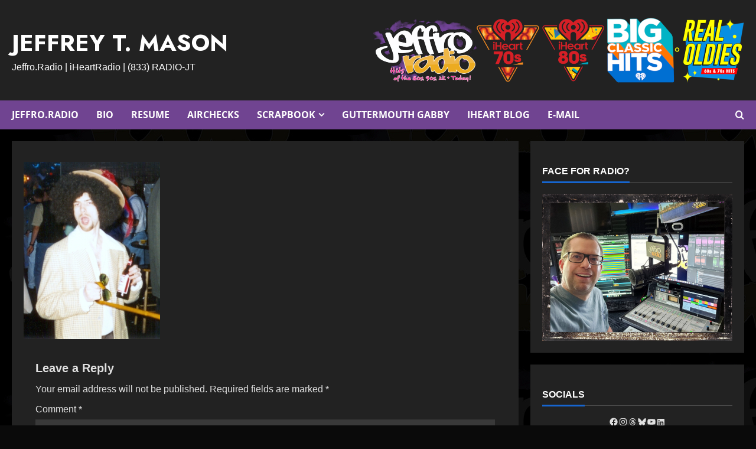

--- FILE ---
content_type: text/html; charset=utf-8
request_url: https://www.iheart.com/live/jeffro-radio-11292/?embed=true&theme=dark
body_size: 6608
content:

    <!doctype html>
    <html lang="en">
      <head>
        <title>Jeffro Radio | iHeart</title>
        <meta content="Hits of the 80s, 90s, 2K + Today!" name="description">
<meta content="121897277851831" property="fb:app_id">
<meta content="55354819171" property="fb:pages">
<meta content="https://i.iheart.com/v3/re/assets.streams/68e40f9a538938bc2ca39692" name="thumbnail">
<meta content="https://i.iheart.com/v3/re/assets.streams/68e40f9a538938bc2ca39692" name="twitter:image">
<meta content="https://i.iheart.com/v3/re/assets.streams/68e40f9a538938bc2ca39692" property="og:image">
<meta content="Hits of the 80s, 90s, 2K + Today!" itemprop="description">
<meta content="Hits of the 80s, 90s, 2K + Today!" property="og:description">
<meta content="Hits of the 80s, 90s, 2K + Today!" name="twitter:description">
<meta content="https://www.iheart.com/live/jeffro-radio-11292/" property="og:url">
<meta content="https://www.iheart.com/live/jeffro-radio-11292/" name="twitter:url">
<meta content="iHeart" property="og:site_name">
<meta content="iHeart" name="twitter:app:name:iphone">
<meta content="iHeart" name="twitter:app:name:ipad">
<meta content="iHeart" name="twitter:app:name:googleplay">
<meta content="iHeart" name="al:android:app_name">
<meta content="iHeart" name="al:ios:app_name">
<meta content="@iHeartRadio" name="twitter:creator">
<meta content="@iHeartRadio" name="twitter:site">
<meta content="summary" name="twitter:card">
<meta content="iheart.com" name="twitter:domain">
<meta content="290638154" name="twitter:app:id:iphone">
<meta content="290638154" name="twitter:app:id:ipad">
<meta content="290638154" name="al:ios:app_store_id">
<meta content="com.clearchannel.iheartradio.controller" name="twitter:app:id:googleplay">
<meta content="com.clearchannel.iheartradio.controller" name="al:android:package">
<meta content="Jeffro Radio | iHeart" itemprop="name">
<meta content="Jeffro Radio | iHeart" property="og:title">
<meta content="Jeffro Radio | iHeart" name="twitter:title">
<meta content="audio" key="twitter:card" property="twitter:card">
<meta content="https://www.iheart.com/live/jeffro-radio-11292/?embed=true" key="twitter:url" name="twitter:url">
<meta content="https://www.iheart.com/live/jeffro-radio-11292/?embed=true" key="twitter:player" name="twitter:player">
<meta content="450" key="twitter:player:width" name="twitter:player:width">
<meta content="200" key="twitter:player:height" name="twitter:player:height">
<meta content="text/html" key="og:video:type" property="og:video:type">
<meta content="audio/vnd.facebook.bridge" key="og:audio:type" property="og:audio:type">
<meta content="https://www.iheart.com/live/jeffro-radio-11292/?embed=true" key="og:url" property="og:url">
<meta content="https://www.iheart.com/live/jeffro-radio-11292/?embed=true" key="og:audio" property="og:audio">
<meta content="https://www.iheart.com/live/jeffro-radio-11292/?embed=true" key="og:video:url" property="og:video:url">
<meta content="https://www.iheart.com/live/jeffro-radio-11292/?embed=true" key="og:video:secure_url" property="og:video:secure_url">
<meta content="450" key="og:video:width" property="og:video:width">
<meta content="200" key="og:video:height" property="og:video:height">
        <link href="https://www.iheart.com/v12.0.0/2147adc/bundles/opensearch.xml" rel="search" title="iHeart" type="application/opensearchdescription+xml" />
<link href="https://plus.google.com/+iHeartRadio" rel="author" />
<link href="https://plus.google.com/+iHeartRadio" rel="publisher" />
<link href="https://www.iheart.com/live/jeffro-radio-11292/" rel="canonical" />
<link href="https://www.iheart.com/static/assets/fb_logo.png" rel="image_src" />
<link href="https://www.iheart.com/oembed?url=https%3A%2F%2Fwww.iheart.com%2Flive%2Fjeffro-radio-11292%2F&format=json" key="application/json+oembed" rel="alternate" title="Jeffro Radio" type="application/json+oembed" />
<link href="https://www.iheart.com/oembed?url=https%3A%2F%2Fwww.iheart.com%2Flive%2Fjeffro-radio-11292%2F&format=xml" key="text/xml+oembed" rel="alternate" title="Jeffro Radio" type="text/xml+oembed" />
        <meta name="viewport" content="width=device-width, initial-scale=1">
        <script type="text/javascript">
          BOOT={"version":"12.0.0"};
        </script>
        <script id="initial-props" type="application/json">{"initialProps":{"httpStatus":200,"playbackSupportedCountry":true,"ampUrl":"https://us.api.iheart.com","autoplay":false,"baseLiveUrl":"https://www.iheart.com/live/jeffro-radio-11292/","callLetters":"JEFFRO-FL","countryCode":"US","dimensions":{"fixedWidth":450,"height":200,"width":"100%"},"description":"Hits of the 80s, 90s, 2K + Today!","embedUrl":"https://www.iheart.com/live/jeffro-radio-11292/?embed=true&theme=dark","followUrl":"https://www.iheart.com/live/jeffro-radio-11292/?keyid=Jeffro%20Radio&pname=live_profile&sc=widget_share&follow=true","imageUrl":"https://i.iheart.com/v3/re/assets.streams/68e40f9a538938bc2ca39692","isSupported":true,"links":{"about":"/about/","adChoices":"https://www.iheart.com/adchoices/","advertise":"https://www.iheartmedia.com/advertise","apps":"https://iheart.onelink.me/Ff5B/GetTheApp","appsAuto":"https://www.iheart.com/apps/#auto","appsHome":"https://www.iheart.com/apps/#home","appsMobile":"https://iheart.onelink.me/Ff5B/GetTheApp","appsWear":"https://www.iheart.com/apps/#wear","blog":"https://blog.iheart.com/","brand":"https://brand.iheart.com/","content":"https://www.iheart.com/content/","contestrules":"/content/general-contesting-guidelines/","contests":"https://news.iheart.com/contests/","customradio":"/artist/","events":"https://www.iheart.com/content/iheartradio-events/","features":"https://www.iheart.com/content/iheartradio-features/","forYou":"/for-you/","getTheAppLink":"https://iheart.onelink.me/Ff5B/GetTheApp","help":"/help/","helpResettingPassword":"https://www.iheartradio.com/help-resetting-password","helpSkipLimit":"https://www.iheartradio.com/help-skip-limit","helpSocialSignIn":"https://www.iheartradio.com/help-social-sign-in","helpVerifyingEmail":null,"heroTheme":"https://leads.radioedit.iheart.com/api/cards?country=US&collection=collections/web-homescreen","holidayHat":"https://leads.radioedit.iheart.com/api/cards?country=US&collection=collections/holiday-hat&facets=devices/web","home":"/","iglooUrl":"https://us-events.api.iheart.com","jobs":"https://www.iheartmedia.com/careers/","liveradio":"/live/","mymusic":"/my/music/","mystations":"/my/stations/","news":"https://www.iheart.com/news/","ondemand":"https://ondemand.pages.iheart.com/","photos":"https://news.iheart.com/photo/","playlistDirectoryMain":"https://leads.radioedit.iheart.com/api/cards?","playlists":"/playlist/","podcasts":"/podcast/","privacy":"/privacy/","radioEditMediaServer":"https://i.iheart.com","subscriptionoptions":"/offers/","terms":"/terms/","tlnkApps":"https://iheartradio.tlnk.io/serve?action=click&campaign_id_android=390639&campaign_id_ios=390625&campaign_id_web=430712&destination_id_android=305483&destination_id_ios=305471&my_campaign=GetTheApp&publisher_id=351677&site_id_android=112521&site_id_ios=112517&site_id_web=136022&url_web=https://www.iheart.com/apps","upgrade":"/upgrade/","yourLibrary":"/your-library/"},"liveId":11292,"liveUrl":"https://www.iheart.com/live/jeffro-radio-11292/?keyid=Jeffro%20Radio&pname=live_profile&sc=widget_share","logo":"https://i.iheart.com/v3/re/assets.streams/68e40f9a538938bc2ca39692","name":"Jeffro Radio","pivot":true,"provider":"Other","stationData":"","stationType":"custom","streams":{"shoutcast_stream":"http://jeffroradioihr.radioca.st/stream","secure_shoutcast_stream":"https://jeffroradioihr.radioca.st/stream"},"terminalId":159},"isMobile":false,"playbackType":"LIVE","theme":{"activeText":"#EF4550","backgroundPrimary":"#2D3134","backgroundSecondary":"#3F4447","backgroundTertiary":"#27292D","border":"none","confirmation":"#8BDEA7","filledProgressBars":"#EF4550","fontPrimary":"#FFFFFF","fontSecondary":"#C5CDD2","fontTertiary":"#C5CDD2","highlightOutline":[".5rem auto -webkit-focus-ring-color;",".5rem auto Highlight;"],"iheartIcon":"#717277","iheartLogo":"#FFFFFF","liveThumb":"#FFFFFF","modalBackground":"#000000","progressBars":"#717277","thumbBoxShadow":"none","timeColor":"#C5CDD2"},"translations":{},"widgetLocationConfig":{"api":{"client":"https://us.api.iheart.com","server":"https://us.api.iheart.com"},"countryCode":"US","env":"prod","hostName":"webapp.US","sdks":{"adobeAnalytics":{"account":"cccorporate01,cccorporate,ccnetwork","dtmUrl":"//assets.adobedtm.com/dba7b4ad2c8b/91f40365a420/launch-530fb1e26ecf.min.js","enabled":true,"secureTrackingServer":"smy.iheart.com","threshold":100,"trackingServer":"my.iheart.com","visitorNamespace":"clearchannel"},"amazon":{"pubId":"3901","script":"//c.amazon-adsystem.com/aax2/apstag.js"},"appBoy":{"appKey":"73f8cae6-7de9-48ef-adc5-fcbd335f6d61","baseUrl":"sdk.iad-01.braze.com","enabled":true,"threshold":100},"comScore":{"customerId":"6036262","enabled":true,"pageview_candidate_url":"/api/comscore","publisherSecret":"0bef577ec3f4eebf3d5eaa3945b5f838","threshold":100},"facebook":{"appId":"121897277851831","pages":"55354819171","pixelEnabled":true,"pixelId":"1126589700832689","threshold":100},"gfkSensicSdk":{"enabled":false},"googleAnalytics":{"account":"UA-32316039-1","domain":"iheart.com","enabled":true,"threshold":100},"googleCast":{"appKey":"7F8E0EF3","enabled":true,"threshold":100},"googleFirebase":{"account":"G-441TYTQYC2"},"googlePlus":{"appKey":"884160514548-4917aophkpafpbgh8r1lndhc3f128ouf.apps.googleusercontent.com","enabled":true,"threshold":100,"token":"BzajEH6qKu44CgUUszHza2Yc"},"highlights":{"desktop":{"apiKey":"188e43c588c69904abefc500378b803e31d90f40495e53dd","height":400,"placementId":"6901f8ee07e9633fd8ebafcc","styleId":"6901f8ee07e9633fd8ebafcd"},"mobile":{"apiKey":"188e43c588c69904abefc500378b803e31d90f40495e53dd","placementId":"6901f81807e9633fd8ebae76","styleId":"6901f81807e9633fd8ebae77"}},"ias":{"anID":931667,"enabled":true,"library":"https://static.adsafeprotected.com/vans-adapter-google-ima.js"},"lotame":{"clientId":4086,"enabled":false,"legacyLotame":false,"publisherId":4085,"threshold":100,"tp":"CLCH"},"outbrain":{"enabled":true,"pixelId":"004d2133385513d6a3dbfd9993b43474ab"},"recaptcha":{"enabled":true,"key":"6Lc2RwMTAAAAAKQNHEwIs39F0sgRJuvBbUWJJv82","threshold":100},"recurly":{"appKey":"ewr1-9LMtPZ6U0H45p9yXY46mLR"},"rubicon":{"script":"//micro.rubiconproject.com/prebid/dynamic/16442.js"},"triton":{"desktop":{"custom":"20730","talk":"23050"},"enabled":true,"mobile":{"custom":"28614","talk":"28615"},"sid":"151","threshold":100}},"supportedCountries":["US","CA","AU","NZ","MX","WW"],"terminalId":159,"version":"12.0.0","featureFlags":{"TEMPnoRefreshOnLogin":false,"allAccessPreview":false,"customRadio":true,"darkModeAvailable":false,"extrasNav":true,"forYou":true,"forceABTest":{},"freeUserMyPlaylist":true,"freeUserPlaylistCreation":true,"gfkSensic":false,"graphQl":true,"headerBidding":true,"highlightsSDK":true,"homepageEventsSection":true,"homepageNewsSection":true,"internationalPlaylistRadio":false,"liveLegalLinks":true,"liveRadio":true,"liveRadioCountryNav":true,"longProfileId":true,"miniFooter":false,"newSearch":true,"onDemand":true,"personalizedPlaylistRecs":true,"pivotGeoEnabled":true,"playlistRadioAds":true,"podcastPreroll":true,"podcastRecs":true,"podcastTritonTokenEnabled":true,"podcasts":true,"recommendedPlaylistRecs":true,"refreshAdOnFocus":true,"resetPasswordIncludeLogin":true,"showPodcastTranscriptions":true,"showWelcome":true,"socialShare":false,"stationSpecificRegGate":true,"suppressAds":false,"useAmpTranscription":false,"widgetArtistRadio":true,"widgetFavorites":true,"widgetLive":true,"widgetPlaylist":true,"widgetPodcastEpisode":true,"widgetPodcastProfile":true},"lang":"en","links":{"about":"/about/","adChoices":"https://www.iheart.com/adchoices/","advertise":"https://www.iheartmedia.com/advertise","apps":"https://iheart.onelink.me/Ff5B/GetTheApp","appsAuto":"https://www.iheart.com/apps/#auto","appsHome":"https://www.iheart.com/apps/#home","appsMobile":"https://iheart.onelink.me/Ff5B/GetTheApp","appsWear":"https://www.iheart.com/apps/#wear","blog":"https://blog.iheart.com/","brand":"https://brand.iheart.com/","content":"https://www.iheart.com/content/","contestrules":"/content/general-contesting-guidelines/","contests":"https://news.iheart.com/contests/","customradio":"/artist/","events":"https://www.iheart.com/content/iheartradio-events/","features":"https://www.iheart.com/content/iheartradio-features/","forYou":"/for-you/","getTheAppLink":"https://iheart.onelink.me/Ff5B/GetTheApp","help":"/help/","helpResettingPassword":"https://www.iheartradio.com/help-resetting-password","helpSkipLimit":"https://www.iheartradio.com/help-skip-limit","helpSocialSignIn":"https://www.iheartradio.com/help-social-sign-in","helpVerifyingEmail":null,"heroTheme":"https://leads.radioedit.iheart.com/api/cards?country=US&collection=collections/web-homescreen","holidayHat":"https://leads.radioedit.iheart.com/api/cards?country=US&collection=collections/holiday-hat&facets=devices/web","home":"/","iglooUrl":"https://us-events.api.iheart.com","jobs":"https://www.iheartmedia.com/careers/","liveradio":"/live/","mymusic":"/my/music/","mystations":"/my/stations/","news":"https://www.iheart.com/news/","ondemand":"https://ondemand.pages.iheart.com/","photos":"https://news.iheart.com/photo/","playlistDirectoryMain":"https://leads.radioedit.iheart.com/api/cards?","playlists":"/playlist/","podcasts":"/podcast/","privacy":"/privacy/","radioEditMediaServer":"https://i.iheart.com","subscriptionoptions":"/offers/","terms":"/terms/","tlnkApps":"https://iheartradio.tlnk.io/serve?action=click&campaign_id_android=390639&campaign_id_ios=390625&campaign_id_web=430712&destination_id_android=305483&destination_id_ios=305471&my_campaign=GetTheApp&publisher_id=351677&site_id_android=112521&site_id_ios=112517&site_id_web=136022&url_web=https://www.iheart.com/apps","upgrade":"/upgrade/","yourLibrary":"/your-library/"},"websiteUrl":"https://www.iheart.com"},"widgetTrackingConfig":{"adobeAnalytics":{"config":{"dtmUrl":"//assets.adobedtm.com/dba7b4ad2c8b/91f40365a420/launch-530fb1e26ecf.min.js","iglooUrl":"https://us-events.api.iheart.com"},"enabled":true,"global":{"device":{"appVersion":"12.0.0","env":"prod","host":"webapp.US","language":"en"}}}}}</script>
        <style>
html, body, div, span, iframe,
h1, h2, h3, h4, h5, h6, p,
a, img, ol, ul, li,
article, section, canvas,
audio, video {
  margin: 0;
  padding: 0;
  border: 0;
  font-size: 100%;
  font: inherit;
  vertical-align: baseline;
}
article,  section {
  display: block;
}
html {
  font-size: 10px;
}
body {
  line-height: 1;
   -webkit-font-smoothing: antialiased;
  font-family: 'Helvetica Neue', Helvetica, Arial, sans-serif;
}

/** Safari bug fix [IHRWEB-14391] **/
#app {
  min-width: 100%;
  width: 1px;
}
</style>
        <link data-chunk="liveProfile" rel="preload" as="script" href="/v12.0.0/2147adc/bundles/runtime.widget.js">
<link data-chunk="liveProfile" rel="preload" as="script" href="/v12.0.0/2147adc/bundles/198.widget.js">
<link data-chunk="liveProfile" rel="preload" as="script" href="/v12.0.0/2147adc/bundles/87.widget.js">
<link data-chunk="liveProfile" rel="preload" as="script" href="/v12.0.0/2147adc/bundles/512.widget.js">
<link data-chunk="liveProfile" rel="preload" as="script" href="/v12.0.0/2147adc/bundles/459.widget.js">
<link data-chunk="liveProfile" rel="preload" as="script" href="/v12.0.0/2147adc/bundles/liveProfile.widget.js">
      </head>
      <body>
        <div id="app"><style data-emotion="css 1enb42e">.css-1enb42e{background:#2D3134;border:none;border-radius:0.6rem;box-sizing:border-box;color:#FFFFFF;height:100vh;overflow:hidden;position:relative;-webkit-transform:translateY(0);-moz-transform:translateY(0);-ms-transform:translateY(0);transform:translateY(0);}</style><div class="css-1enb42e e1helmrs0"><style data-emotion="css 1mscpia">.css-1mscpia{background:url("https://www.iheart.com/static/assets/StaticWaveSvg.svg");height:10rem;left:0;margin-top:-4.5rem;position:absolute;top:50%;width:100%;}@media only screen and (max-height: 119px){.css-1mscpia{display:none;}}</style><div class="css-1mscpia e1x2gfjt0"></div><style data-emotion="css 104r2lp">.css-104r2lp{box-sizing:border-box;min-height:6.5rem;padding:1.2rem;}@media only screen and (max-width: 299px){.css-104r2lp{padding:1rem;}}@media only screen and (max-height: 119px){.css-104r2lp{padding:1rem;}}</style><div class="css-104r2lp ecmaubd0"><style data-emotion="css t09djv">.css-t09djv{display:-webkit-box;display:-webkit-flex;display:-ms-flexbox;display:flex;-webkit-flex-direction:column;-ms-flex-direction:column;flex-direction:column;}@media only screen and (max-height: 99px){.css-t09djv{height:calc(100vh - 2px);-webkit-box-pack:center;-ms-flex-pack:center;-webkit-justify-content:center;justify-content:center;left:0;position:absolute;top:0;width:calc(100vw - 2px);}}</style><div class="css-t09djv ekqksc0"><style data-emotion="css recn4q">.css-recn4q{position:absolute;right:1rem;}@media only screen and (max-height: 99px){.css-recn4q{display:none;}}</style><div class="css-recn4q e19tp3r30"><a aria-label="iHeart.com link" data-test="iheart-link" href="https://www.iheart.com/live/jeffro-radio-11292/?keyid=Jeffro%20Radio&amp;pname=live_profile&amp;sc=widget_share" rel="noreferrer noopener" target="_blank" title="Visit iheart.com"><svg fill="none" height="16" viewBox="0 0 20 16" width="20" xmlns="http://www.w3.org/2000/svg"><path d="M14.55 0A5.5 5.5 0 0 0 10 2.5a5.38 5.38 0 0 0-8.4-.88A5.53 5.53 0 0 0 0 5.52c0 1.94 1.2 3.34 2.47 4.63l4.94 4.74a.4.4 0 0 0 .68-.3v-3.7c0-.5.2-1 .56-1.36a1.89 1.89 0 0 1 2.7 0c.35.36.55.85.55 1.37v3.69a.42.42 0 0 0 .25.37.4.4 0 0 0 .44-.08l4.93-4.73C18.8 8.85 20 7.46 20 5.53A5.6 5.6 0 0 0 16.64.42a5.38 5.38 0 0 0-2.1-.42zm-9.5 9.79a.38.38 0 0 1-.53.03C2.9 8.36 2.07 6.83 2.07 5.28v-.02c0-1.33.8-2.84 1.86-3.52a.37.37 0 0 1 .6.26.39.39 0 0 1-.2.4 3.7 3.7 0 0 0-1.5 2.86v.02c0 1.32.73 2.65 2.2 3.96a.38.38 0 0 1 .1.42.38.38 0 0 1-.08.13zm2.43-1.42a.37.37 0 0 1-.51.15 3.68 3.68 0 0 1-1.85-3.07v-.01A3.12 3.12 0 0 1 6.75 2.7a.37.37 0 0 1 .51.16.39.39 0 0 1-.16.51 2.3 2.3 0 0 0-1.23 2.06c0 .94.6 1.9 1.47 2.4.08.05.15.14.18.23.02.1.01.2-.04.3zM10 7.39a1.62 1.62 0 0 1-1.52-1.03 1.68 1.68 0 0 1 .36-1.8 1.63 1.63 0 0 1 2.8 1.17c0 .44-.18.86-.48 1.17-.31.31-.73.49-1.16.49zm3.03 1.12a.37.37 0 0 1-.51-.15.39.39 0 0 1 .14-.52 2.89 2.89 0 0 0 1.46-2.4 2.35 2.35 0 0 0-1.23-2.06.38.38 0 0 1-.18-.22.39.39 0 0 1 .25-.48.37.37 0 0 1 .29.03 3.06 3.06 0 0 1 1.63 2.72v.02c0 1.2-.75 2.44-1.85 3.06zm4.9-3.23c0 1.55-.83 3.08-2.46 4.54a.37.37 0 0 1-.53-.03.39.39 0 0 1 .03-.54c1.46-1.31 2.2-2.65 2.2-3.97v-.02a3.7 3.7 0 0 0-1.5-2.87.38.38 0 0 1-.1-.51.38.38 0 0 1 .5-.13 4.48 4.48 0 0 1 1.86 3.52v.01z" fill="#717277"></path></svg></a></div><style data-emotion="css 5loutj">@media only screen and (max-height: 99px){.css-5loutj{left:5rem;position:absolute;width:calc(100% - 11rem);}}@media only screen and (max-height: 59px){.css-5loutj{width:calc(100% - 3rem);}}@media only screen and (max-width: 149px){.css-5loutj{display:none;}}</style><div class="css-5loutj e16os8w80"><style data-emotion="css 14wrs8w">.css-14wrs8w{font-size:1.2rem;line-height:1.6rem;margin-right:2.5rem;overflow:hidden;text-overflow:ellipsis;white-space:nowrap;}@media only screen and (max-height: 99px) and (min-width: 420px){.css-14wrs8w{margin-right:2.5rem;}}</style><h3 data-test="widget-info-heading" class="css-14wrs8w e17xylnm0">Jeffro Radio - Hits of the 80s, 90s, 2K + Today!</h3><style data-emotion="css 1196cql">.css-1196cql{font-size:1.6rem;font-weight:bold;line-height:2rem;overflow:hidden;padding-bottom:0.3rem;text-overflow:ellipsis;white-space:nowrap;}.css-1196cql a{display:inline;}@media only screen and (max-height: 99px) and (min-width: 420px){.css-1196cql{margin-right:0;}}</style><h1 data-test="widget-heading" class="css-1196cql e7z0ro70"></h1><style data-emotion="css titir5">.css-titir5{font-size:1.4rem;font-weight:normal;line-height:1.6rem;overflow:hidden;text-overflow:ellipsis;white-space:nowrap;}.css-titir5 a{color:#C5CDD2;overflow:hidden;text-overflow:ellipsis;white-space:nowrap;width:100%;}@media only screen and (max-height: 149px){.css-titir5{display:none;}}</style><h2 data-test="widget-sub-heading" class="css-titir5 e1b47xj30"></h2></div></div></div><style data-emotion="css 9ww0jh">@media only screen and (max-height: 99px){.css-9ww0jh{display:-webkit-box;display:-webkit-flex;display:-ms-flexbox;display:flex;-webkit-flex-direction:column;-ms-flex-direction:column;flex-direction:column;height:calc(100vh - 2px);-webkit-box-pack:center;-ms-flex-pack:center;-webkit-justify-content:center;justify-content:center;left:0;position:absolute;top:0;width:calc(100vw - 2px);}}</style><div class="css-9ww0jh e1vk85rc0"><style data-emotion="css xyzv17">.css-xyzv17{bottom:0;position:fixed;top:auto;width:100%;}@media only screen and (max-height: 169px){.css-xyzv17{bottom:0;top:auto;}}@media only screen and (max-height: 99px){.css-xyzv17{bottom:auto;}}</style><div class="css-xyzv17 e3fur1d0"><style data-emotion="css 14a2w8f">.css-14a2w8f{-webkit-align-items:flex-end;-webkit-box-align:flex-end;-ms-flex-align:flex-end;align-items:flex-end;background:#3F4447;box-sizing:border-box;display:-webkit-box;display:-webkit-flex;display:-ms-flexbox;display:flex;height:4.5rem;-webkit-box-pack:justify;-webkit-justify-content:space-between;justify-content:space-between;padding:0.255rem;}@media only screen and (max-height: 399px),only screen and (max-width: 199px){.css-14a2w8f{height:3.8rem;}}@media only screen and (max-height: 119px){.css-14a2w8f{background:transparent;}}@media only screen and (max-height: 99px){.css-14a2w8f{padding:0 0.255rem;}}</style><div class="css-14a2w8f e4bmysp0"><style data-emotion="css 1ig6ml2">.css-1ig6ml2{-webkit-align-items:flex-end;-webkit-box-align:flex-end;-ms-flex-align:flex-end;align-items:flex-end;display:-webkit-box;display:-webkit-flex;display:-ms-flexbox;display:flex;width:100%;}</style><div class="css-1ig6ml2 e1yroj9o0"><style data-emotion="css vflj7k">.css-vflj7k{left:50%;margin:0;object-fit:cover;position:fixed;top:50%;-webkit-transform:translate(-50%, -50%);-moz-transform:translate(-50%, -50%);-ms-transform:translate(-50%, -50%);transform:translate(-50%, -50%);z-index:10;}@media only screen and (max-height: 399px),only screen and (max-width: 199px){.css-vflj7k{left:auto;margin:0;position:relative;-webkit-transform:none;-moz-transform:none;-ms-transform:none;transform:none;}}@media only screen and (max-height: 99px) and (min-width: 399px){.css-vflj7k{margin-right:11rem;}}</style><div data-test="live-play-button-wrapper" class="css-vflj7k e12r2bjn0"><style data-emotion="css f4l8wj">.css-f4l8wj{background:none;border:none;padding:0;display:inline-block;height:8.2rem;position:relative;width:8.2rem;}.css-f4l8wj:focus{outline:.5rem auto -webkit-focus-ring-color;outline:.5rem auto Highlight;}.css-f4l8wj>svg{-webkit-transform:scale(1.06);-moz-transform:scale(1.06);-ms-transform:scale(1.06);transform:scale(1.06);}@media only screen and (max-height: 399px),only screen and (max-width: 400px){.css-f4l8wj{height:6rem;width:6rem;}}@media only screen and (max-height: 199px),only screen and (max-width: 299px){.css-f4l8wj{height:5rem;width:5rem;}}@media only screen and (max-height: 119px),only screen and (max-width: 119px){.css-f4l8wj{bottom:0;height:4rem;width:4rem;}}@media only screen and (max-height: 99px){.css-f4l8wj{top:2px;}}</style><button aria-label="Play" data-test="play-button" type="button" class="css-f4l8wj ex0cmts0"><svg data-test="loading-spinner-container" style="color:#2D3134" viewBox="0 0 42 42"><path d="M21 5.084505690810467 a 15.915494309189533 15.915494309189533 0 0 1 0 31.830988618379067 a 15.915494309189533 15.915494309189533 0 0 1 0 -31.830988618379067" fill="#2D3134" stroke="#2D3134" stroke-width="8"></path><path d="M21 5.084505690810467 a 15.915494309189533 15.915494309189533 0 0 1 0 31.830988618379067 a 15.915494309189533 15.915494309189533 0 0 1 0 -31.830988618379067" fill="#FFFFFF" stroke="#FFFFFF" stroke-width="2"></path><svg data-test="play-icon" fill="currentColor" height="12" viewBox="0 0 19 22" width="19" xmlns="http://www.w3.org/2000/svg" x="29%" y="35%"><path d="M.94 1.859V20.14a1.761 1.761 0 0 0 2.718 1.483l14.365-9.142c1.094-.688 1.094-2.276 0-2.982L3.658.376A1.761 1.761 0 0 0 .94 1.86z"></path></svg></svg></button></div></div><style data-emotion="css 1l0ixkh">.css-1l0ixkh{-webkit-align-items:flex-end;-webkit-box-align:flex-end;-ms-flex-align:flex-end;align-items:flex-end;display:-webkit-box;display:-webkit-flex;display:-ms-flexbox;display:flex;white-space:nowrap;}</style><div class="css-1l0ixkh e11kihvy0"><style data-emotion="css 8dgbqa animation-760jz0">.css-8dgbqa{background:none;border:none;padding:0;-webkit-animation:animation-760jz0 0.5s ease;animation:animation-760jz0 0.5s ease;color:#FFFFFF;display:inline-block;height:4rem;line-height:1;width:4rem;border-radius:50%;padding-top:0.3rem;}.css-8dgbqa:focus{outline:.5rem auto -webkit-focus-ring-color;outline:.5rem auto Highlight;}.css-8dgbqa svg{fill:currentColor;}.css-8dgbqa:hover{background-color:rgba(255, 255, 255, 0.1);}.css-8dgbqa:active{background-color:rgba(255, 255, 255, 0.2);}@media only screen and (max-width: 269px){.css-8dgbqa{width:3rem;}}@media only screen and (max-width: 119px){.css-8dgbqa{display:none;}}@media only screen and (max-height: 99px),only screen and (max-width: 420px){.css-8dgbqa{display:none;}}@-webkit-keyframes animation-760jz0{opacity:0;from{opacity:0;}to{opacity:1;}}@keyframes animation-760jz0{opacity:0;from{opacity:0;}to{opacity:1;}}</style><button aria-label="Share" data-test="share-button" type="button" class="css-8dgbqa eaxm9ai0"><svg fill="none" height="23" viewBox="0 0 16 23" width="16" xmlns="http://www.w3.org/2000/svg"><path d="M8.335.429a.5.5 0 0 0-.753.004l-3.33 3.856a1.033 1.033 0 0 0 .11 1.46c.434.373 1.09.324 1.464-.109L7 4.281v9.867a1 1 0 0 0 2 0V4.313l1.181 1.336c.38.43 1.036.47 1.467.092.43-.378.472-1.032.093-1.46L8.335.428z"></path><path d="M0 9.069c0-1.032.84-1.853 1.86-1.853H4a1 1 0 0 1 0 2H2V21h12V9.216h-2a1 1 0 0 1 0-2h2.14c1.02 0 1.86.822 1.86 1.853v12.079c0 1.03-.84 1.852-1.86 1.852H1.86C.841 23 0 22.18 0 21.148V9.068z"></path></svg></button><style data-emotion="css wux89l">.css-wux89l{color:#FFFFFF;display:inline-block;-webkit-text-decoration:none;text-decoration:none;}.css-wux89l svg{color:#FFFFFF;display:block;fill:#FFFFFF;}.css-wux89l:focus{outline:.5rem auto -webkit-focus-ring-color;outline:.5rem auto Highlight;}</style><a rel="noopener noreferrer" target="_blank" data-test="thumbnail-link" href="https://www.iheart.com/live/jeffro-radio-11292/?keyid=Jeffro%20Radio&amp;pname=live_profile&amp;sc=widget_share" class="css-wux89l eafn1rn0"><style data-emotion="css 1wuo795">.css-1wuo795{background:#3F4447;border-radius:0.6rem;box-shadow:none;display:block;height:16rem;left:50%;margin:0;object-fit:cover;position:fixed;right:auto;top:50%;-webkit-transform:translate(-50%, -50%);-moz-transform:translate(-50%, -50%);-ms-transform:translate(-50%, -50%);transform:translate(-50%, -50%);width:16rem;}@media only screen and (max-height: 399px),only screen and (max-width: 400px){.css-1wuo795{height:7rem;left:auto;margin:0rem 0.3rem 1rem 1rem;position:relative;top:0.5rem;-webkit-transform:inherit;-moz-transform:inherit;-ms-transform:inherit;transform:inherit;width:7rem;}}@media only screen and (max-height: 199px),only screen and (max-width: 400px){.css-1wuo795{height:5.5rem;margin-top:-6rem;width:5.5rem;}}@media only screen and (max-height: 119px),only screen and (max-width: 199px){.css-1wuo795{height:4.5rem;margin-top:0;width:4.5rem;}}@media only screen and (max-height: 99px){.css-1wuo795{margin-bottom:0rem;top:0.35rem;}}@media only screen and (max-height: 59px),only screen and (max-width: 119px){.css-1wuo795{display:none;}}</style><img alt="Jeffro Radio" data-test="image-thumbnail" src="https://i.iheart.com/v3/re/assets.streams/68e40f9a538938bc2ca39692?ops=fit(240%2C240)" class="css-1wuo795 e1kau93d0"/></a></div></div></div></div></div></div>
        <script id="__LOADABLE_REQUIRED_CHUNKS__" type="application/json">[]</script><script id="__LOADABLE_REQUIRED_CHUNKS___ext" type="application/json">{"namedChunks":[]}</script>
<script async data-chunk="liveProfile" src="/v12.0.0/2147adc/bundles/runtime.widget.js"></script>
<script async data-chunk="liveProfile" src="/v12.0.0/2147adc/bundles/198.widget.js"></script>
<script async data-chunk="liveProfile" src="/v12.0.0/2147adc/bundles/87.widget.js"></script>
<script async data-chunk="liveProfile" src="/v12.0.0/2147adc/bundles/512.widget.js"></script>
<script async data-chunk="liveProfile" src="/v12.0.0/2147adc/bundles/459.widget.js"></script>
<script async data-chunk="liveProfile" src="/v12.0.0/2147adc/bundles/liveProfile.widget.js"></script>
        </script>
        <script src="https://synchrobox.adswizz.com/register2.php" type="text/javascript"></script> <script src="https://delivery-cdn-cf.adswizz.com/adswizz/js/SynchroClient2.js" type="text/javascript"></script>
      </body>
    </html>
  

--- FILE ---
content_type: application/x-javascript
request_url: https://assets.adobedtm.com/dba7b4ad2c8b/91f40365a420/launch-530fb1e26ecf.min.js
body_size: 44806
content:
// For license information, see `https://assets.adobedtm.com/dba7b4ad2c8b/91f40365a420/launch-530fb1e26ecf.js`.
window._satellite=window._satellite||{},window._satellite.container={buildInfo:{minified:!0,buildDate:"2025-09-18T16:34:54Z",turbineBuildDate:"2024-08-22T17:32:44Z",turbineVersion:"28.0.0"},environment:{id:"EN5377c42023734f82a763ff5b1e80b6d8",stage:"production"},dataElements:{"station.listenTime":{defaultValue:"",modulePath:"core/src/lib/dataElements/javascriptVariable.js",settings:{path:"window.analyticsData.events.active.station.listenTime"}},"view.contentId":{defaultValue:"",modulePath:"core/src/lib/dataElements/javascriptVariable.js",settings:{path:"window.analyticsData.events.active.view.contentId"}},"regGate.type":{defaultValue:"",modulePath:"core/src/lib/dataElements/javascriptVariable.js",settings:{path:"window.analyticsData.events.active.regGate.type"}},"event.origin":{modulePath:"core/src/lib/dataElements/javascriptVariable.js",settings:{path:"window.analyticsData.events.active.event.origin"}},"user.registration.type":{defaultValue:"",modulePath:"core/src/lib/dataElements/javascriptVariable.js",settings:{path:"window.analyticsData.global.user.registration.type"}},"view.contentOrigin":{defaultValue:"",modulePath:"core/src/lib/dataElements/javascriptVariable.js",settings:{path:"window.analyticsData.events.active.view.contentOrigin"}},"view.pageName":{modulePath:"core/src/lib/dataElements/javascriptVariable.js",settings:{path:"window.analyticsData.events.active.view.pageName"}},"event.duration":{modulePath:"core/src/lib/dataElements/javascriptVariable.js",settings:{path:"window.analyticsData.events.active.event.duration"}},"device.screenOrientation":{defaultValue:"",modulePath:"core/src/lib/dataElements/javascriptVariable.js",settings:{path:"window.analyticsData.global.device.screenOrientation"}},"search.topHit.name":{defaultValue:"",modulePath:"core/src/lib/dataElements/javascriptVariable.js",settings:{path:"window.analyticsData.events.active.search.topHit.name"}},"view.asset.id":{defaultValue:"",modulePath:"core/src/lib/dataElements/javascriptVariable.js",settings:{path:"window.analyticsData.events.active.view.asset.id"}},"querystring.cid":{defaultValue:"",modulePath:"core/src/lib/dataElements/javascriptVariable.js",settings:{path:"window.analyticsData.global.querystring.cid"}},"user.isTrialEligible":{defaultValue:"",modulePath:"core/src/lib/dataElements/javascriptVariable.js",settings:{path:"window.analyticsData.global.user.isTrialEligible"}},"device.dayOfWeek":{defaultValue:"",modulePath:"core/src/lib/dataElements/javascriptVariable.js",settings:{path:"window.analyticsData.global.device.dayOfWeek"}},"station.shuffleEnabled":{defaultValue:"",modulePath:"core/src/lib/dataElements/javascriptVariable.js",settings:{path:"window.analyticsData.events.active.station.shuffleEnabled"}},"station.hadPreroll":{defaultValue:"",modulePath:"core/src/lib/dataElements/javascriptVariable.js",settings:{path:"window.analyticsData.events.active.station.hadPreroll"}},"iam.link2":{defaultValue:"",modulePath:"core/src/lib/dataElements/javascriptVariable.js",settings:{path:"window.analyticsData.events.active.iam.link2"}},"event.filter.type":{modulePath:"core/src/lib/dataElements/javascriptVariable.js",settings:{path:"window.analyticsData.events.active.event.filter.type"}},"iam.link1":{defaultValue:"",modulePath:"core/src/lib/dataElements/javascriptVariable.js",settings:{path:"window.analyticsData.events.active.iam.link1"}},"station.daySkipsRemaining":{defaultValue:"",modulePath:"core/src/lib/dataElements/javascriptVariable.js",settings:{path:"window.analyticsData.events.active.station.daySkipsRemaining"}},"view.asset.sub.name":{defaultValue:"",modulePath:"core/src/lib/dataElements/javascriptVariable.js",settings:{path:"window.analyticsData.events.active.view.asset.sub.name"}},"device.appSessionId":{defaultValue:"",modulePath:"core/src/lib/dataElements/javascriptVariable.js",settings:{path:"window.analyticsData.global.device.appSessionId"}},"upsell.exitType":{defaultValue:"",modulePath:"core/src/lib/dataElements/javascriptVariable.js",settings:{path:"window.analyticsData.events.active.upsell.exitType"}},"station.asset.name":{defaultValue:"",modulePath:"core/src/lib/dataElements/javascriptVariable.js",settings:{path:"window.analyticsData.events.active.station.asset.name"}},"device.language":{defaultValue:"",modulePath:"core/src/lib/dataElements/javascriptVariable.js",settings:{path:"window.analyticsData.global.device.language"}},"genreUpdate.selected":{defaultValue:"",modulePath:"core/src/lib/dataElements/javascriptVariable.js",settings:{path:"window.analyticsData.events.active.genreUpdate.selected"}},"station.hourSkipsRemaining":{defaultValue:"",modulePath:"core/src/lib/dataElements/javascriptVariable.js",settings:{path:"window.analyticsData.events.active.station.hourSkipsRemaining"}},"station.isSaved":{defaultValue:"",modulePath:"core/src/lib/dataElements/javascriptVariable.js",settings:{path:"window.analyticsData.events.active.station.isSaved"}},"device.adobeVersion":{defaultValue:"",modulePath:"core/src/lib/dataElements/javascriptVariable.js",settings:{path:"window.analyticsData.global.device.adobeVersion"}},"view.item.column":{modulePath:"core/src/lib/dataElements/javascriptVariable.js",settings:{path:"window.analyticsData.events.active.view.item.column"}},"view.item.row":{modulePath:"core/src/lib/dataElements/javascriptVariable.js",settings:{path:"window.analyticsData.events.active.view.item.row"}},"user.registration.birthYear":{defaultValue:"",modulePath:"core/src/lib/dataElements/javascriptVariable.js",settings:{path:"window.analyticsData.global.user.registration.birthYear"}},"station.playedFrom":{defaultValue:"",modulePath:"core/src/lib/dataElements/javascriptVariable.js",settings:{path:"window.analyticsData.events.active.station.playedFrom"}},"iam.campaign":{defaultValue:"",modulePath:"core/src/lib/dataElements/javascriptVariable.js",settings:{path:"window.analyticsData.events.active.iam.campaign"}},"search.sessionId":{modulePath:"core/src/lib/dataElements/javascriptVariable.js",settings:{path:"window.analyticsData.events.active.search.sessionId"}},"device.callId":{defaultValue:"",modulePath:"core/src/lib/dataElements/javascriptVariable.js",settings:{path:"window.analyticsData.global.device.callId"}},"event.action":{modulePath:"core/src/lib/dataElements/javascriptVariable.js",settings:{path:"window.analyticsData.events.active.event.action"}},"device.hourOfDay":{defaultValue:"",modulePath:"core/src/lib/dataElements/javascriptVariable.js",settings:{path:"window.analyticsData.global.device.hourOfDay"}},action:{defaultValue:"",modulePath:"core/src/lib/dataElements/javascriptVariable.js",settings:{path:"window.analyticsData.events.active.action"}},"event.reason":{modulePath:"core/src/lib/dataElements/javascriptVariable.js",settings:{path:"window.analyticsData.events.active.event.reason"}},"view.authorId":{defaultValue:"",modulePath:"core/src/lib/dataElements/javascriptVariable.js",settings:{path:"window.analyticsData.events.active.view.authorId"}},"iam.exitType":{defaultValue:"",modulePath:"core/src/lib/dataElements/javascriptVariable.js",settings:{path:"window.analyticsData.events.active.iam.exitType"}},"station.startPosition":{modulePath:"core/src/lib/dataElements/javascriptVariable.js",settings:{path:"window.analyticsData.event.active.station.startPosition"}},"station.sessionId":{modulePath:"core/src/lib/dataElements/javascriptVariable.js",settings:{path:"window.analyticsData.event.active.station.sessionId"}},"station.fallback_error_description":{defaultValue:"",modulePath:"core/src/lib/dataElements/javascriptVariable.js",settings:{path:"window.analyticsData.events.active.station.fallback_error_description"}},"search.userSearchTerm":{defaultValue:"",modulePath:"core/src/lib/dataElements/javascriptVariable.js",settings:{path:"window.analyticsData.events.active.search.userSearchTerm"}},"view.photoGalleryPageView":{defaultValue:"",modulePath:"core/src/lib/dataElements/javascriptVariable.js",settings:{path:"window.analyticsData.events.active.view.photoGalleryPageView"}},"user.abTestGroup":{defaultValue:"",modulePath:"core/src/lib/dataElements/javascriptVariable.js",settings:{path:"window.analyticsData.global.user.abTestGroup"}},"station.asset.id":{defaultValue:"",modulePath:"core/src/lib/dataElements/javascriptVariable.js",settings:{path:"window.analyticsData.events.active.station.asset.id"}},"view.contentFrame":{defaultValue:"",modulePath:"core/src/lib/dataElements/javascriptVariable.js",settings:{path:"window.analyticsData.events.active.view.contentFrame"}},"view.filter.name":{defaultValue:"",modulePath:"core/src/lib/dataElements/javascriptVariable.js",settings:{path:"window.analyticsData.events.active.view.filter.name"}},"user.skuPromotionType":{defaultValue:"",modulePath:"core/src/lib/dataElements/javascriptVariable.js",settings:{path:"window.analyticsData.global.user.skuPromotionType"}},"device.sessionNumber":{defaultValue:"",modulePath:"core/src/lib/dataElements/javascriptVariable.js",settings:{path:"window.analyticsData.global.device.sessionNumber"}},pageURL:{defaultValue:"",forceLowerCase:!0,modulePath:"core/src/lib/dataElements/javascriptVariable.js",settings:{path:"window.location.href"}},"device.userAgent":{defaultValue:"",modulePath:"core/src/lib/dataElements/javascriptVariable.js",settings:{path:"window.analyticsData.global.device.userAgent"}},"view.pubDate":{defaultValue:"",modulePath:"core/src/lib/dataElements/javascriptVariable.js",settings:{path:"window.analyticsData.events.active.view.pubDate"}},"filter.location":{modulePath:"core/src/lib/dataElements/javascriptVariable.js",settings:{path:"window.analyticsData.events.active.filter.location"}},"view.topics":{defaultValue:"",modulePath:"core/src/lib/dataElements/javascriptVariable.js",settings:{path:"window.analyticsData.events.active.view.topics"}},"genreUpdate.deselected":{defaultValue:"",modulePath:"core/src/lib/dataElements/javascriptVariable.js",settings:{path:"window.analyticsData.events.active.genreUpdate.deselected"}},"upsell.paymentFrameSeen":{defaultValue:"",modulePath:"core/src/lib/dataElements/javascriptVariable.js",settings:{path:"window.analyticsData.events.active.upsell.paymentFrameSeen"}},"lyrics.is_available":{modulePath:"core/src/lib/dataElements/javascriptVariable.js",settings:{path:"window.analyticsData.events.active.lyrics.is_available"}},"view.photoGalleryExists":{defaultValue:"",modulePath:"core/src/lib/dataElements/javascriptVariable.js",settings:{path:"window.analyticsData.events.active.view.photoGalleryExists"}},"iam.messageType":{defaultValue:"",modulePath:"core/src/lib/dataElements/javascriptVariable.js",settings:{path:"window.analyticsData.events.active.iam.messageType"}},"view.asset.sub.id":{defaultValue:"",modulePath:"core/src/lib/dataElements/javascriptVariable.js",settings:{path:"window.analyticsData.events.active.view.asset.sub.id"}},"regGate.actionType":{modulePath:"core/src/lib/dataElements/javascriptVariable.js",settings:{path:"window.analyticsData.events.active.regGate.actionType"}},"share.platform":{defaultValue:"",modulePath:"core/src/lib/dataElements/javascriptVariable.js",settings:{path:"window.analyticsData.events.active.share.platform"}},"regGate.trigger":{defaultValue:"",modulePath:"core/src/lib/dataElements/javascriptVariable.js",settings:{path:"window.analyticsData.events.active.regGate.trigger"}},"widget.pageHost":{defaultValue:"",modulePath:"core/src/lib/dataElements/javascriptVariable.js",settings:{path:"window.analyticsData.events.active.widget.pageHost"}},"upsell.sku":{defaultValue:"",modulePath:"core/src/lib/dataElements/javascriptVariable.js",settings:{path:"window.analyticsData.events.active.upsell.sku"}},"view.asset.name":{defaultValue:"",modulePath:"core/src/lib/dataElements/javascriptVariable.js",settings:{path:"window.analyticsData.events.active.view.asset.name"}},"querystring.keyid":{defaultValue:"",modulePath:"core/src/lib/dataElements/javascriptVariable.js",settings:{path:"window.analyticsData.global.querystring.keyid"}},"querystring.sc":{defaultValue:"",modulePath:"core/src/lib/dataElements/javascriptVariable.js",settings:{path:"window.analyticsData.global.querystring.sc"}},"user.registration.country":{defaultValue:"",modulePath:"core/src/lib/dataElements/javascriptVariable.js",settings:{path:"window.analyticsData.global.user.registration.country"}},"session.sequenceNumber":{defaultValue:"",modulePath:"core/src/lib/dataElements/javascriptVariable.js",settings:{path:"window.analyticsData.global.session.sequenceNumber"}},"user.subscriptionTier":{defaultValue:"",modulePath:"core/src/lib/dataElements/javascriptVariable.js",settings:{path:"window.analyticsData.global.user.subscriptionTier"}},"view.station.asset.name":{modulePath:"core/src/lib/dataElements/javascriptVariable.js",settings:{path:"window.analyticsData.events.active.view.station.asset.name"}},"event.filter.selection":{modulePath:"core/src/lib/dataElements/javascriptVariable.js",settings:{path:"window.analyticsData.events.active.event.filter.selection"}},"station.savedType":{defaultValue:"",modulePath:"core/src/lib/dataElements/javascriptVariable.js",settings:{path:"window.analyticsData.events.active.station.savedType"}},"password.action":{defaultValue:"",modulePath:"core/src/lib/dataElements/javascriptVariable.js",settings:{path:"window.analyticsData.events.active.password.action"}},"station.endReason":{defaultValue:"",modulePath:"core/src/lib/dataElements/javascriptVariable.js",settings:{path:"window.analyticsData.events.active.station.endReason"}},"upsell.destination":{defaultValue:"",modulePath:"core/src/lib/dataElements/javascriptVariable.js",settings:{path:"window.analyticsData.events.active.upsell.destination"}},"station.playheadPosition":{defaultValue:"",modulePath:"core/src/lib/dataElements/javascriptVariable.js",settings:{path:"window.analyticsData.events.active.station.playheadPosition"}},"regGate.authType":{modulePath:"core/src/lib/dataElements/javascriptVariable.js",settings:{path:"window.analyticsData.events.active.regGate.authType"}},"speedChange.newPlaybackSpeed":{defaultValue:"",modulePath:"core/src/lib/dataElements/javascriptVariable.js",settings:{path:"window.analyticsData.events.active.speedChange.newPlaybackSpeed"}},"search.selectionCategory":{defaultValue:"",modulePath:"core/src/lib/dataElements/javascriptVariable.js",settings:{path:"window.analyticsData.events.active.search.selectionCategory"}},"search.topHit.id":{defaultValue:"",modulePath:"core/src/lib/dataElements/javascriptVariable.js",settings:{path:"window.analyticsData.events.active.search.topHit.id"}},"device.appVersion":{defaultValue:"",modulePath:"core/src/lib/dataElements/javascriptVariable.js",settings:{path:"window.analyticsData.global.device.appVersion"}},"device.lat":{defaultValue:"",modulePath:"core/src/lib/dataElements/javascriptVariable.js",settings:{path:"window.analyticsData.global.device.lat"}},"iam.userTriggered":{defaultValue:"",modulePath:"core/src/lib/dataElements/javascriptVariable.js",settings:{path:"window.analyticsData.events.active.iam.userTriggered"}},"view.filter.location":{defaultValue:"",modulePath:"core/src/lib/dataElements/javascriptVariable.js",settings:{path:"window.analyticsData.events.active.view.filter.location"}},"upsell.promotionSubscriptionTier":{defaultValue:"",modulePath:"core/src/lib/dataElements/javascriptVariable.js",settings:{path:"window.analyticsData.events.active.upsell.promotionSubscriptionTier"}},"view.station.asset.id":{modulePath:"core/src/lib/dataElements/javascriptVariable.js",settings:{path:"window.analyticsData.events.active.view.station.asset.id"}},"view.tags":{defaultValue:"",modulePath:"core/src/lib/dataElements/javascriptVariable.js",settings:{path:"window.analyticsData.events.active.view.tags"}},"station.fallback_error_code":{defaultValue:"",modulePath:"core/src/lib/dataElements/javascriptVariable.js",settings:{path:"window.analyticsData.events.active.station.fallback_error_code"}},"station.fallback":{defaultValue:"",modulePath:"core/src/lib/dataElements/javascriptVariable.js",settings:{path:"window.analyticsData.event.active.station.fallback"}},"upsell.campaign":{defaultValue:"",modulePath:"core/src/lib/dataElements/javascriptVariable.js",settings:{path:"window.analyticsData.events.active.upsell.campaign"}},"scan.stopType":{modulePath:"core/src/lib/dataElements/javascriptVariable.js",settings:{path:"window.analyticsData.events.active.scan.stopType"}},"station.streamProtocol":{defaultValue:"",modulePath:"core/src/lib/dataElements/javascriptVariable.js",settings:{path:"window.analyticsData.events.active.station.streamProtocol"}},"view.contentOriginType":{defaultValue:"",modulePath:"core/src/lib/dataElements/javascriptVariable.js",settings:{path:"window.analyticsData.events.active.view.contentOriginType"}},"user.privacyOptOut":{defaultValue:"",modulePath:"core/src/lib/dataElements/javascriptVariable.js",settings:{path:"window.analyticsData.global.user.privacyOptOut"}},"shuffle.action":{defaultValue:"",modulePath:"core/src/lib/dataElements/javascriptVariable.js",settings:{path:"window.analyticsData.events.active.shuffle.action"}},"device.timezone":{defaultValue:"",modulePath:"core/src/lib/dataElements/javascriptVariable.js",settings:{path:"window.analyticsData.global.device.timezone"}},"view.tab":{modulePath:"core/src/lib/dataElements/javascriptVariable.js",settings:{path:"window.analyticsData.events.active.view.tab"}},"device.reportedDate":{defaultValue:"",modulePath:"core/src/lib/dataElements/javascriptVariable.js",settings:{path:"window.analyticsData.global.device.reportedDate"}},"event.type":{modulePath:"core/src/lib/dataElements/javascriptVariable.js",settings:{path:"window.analyticsData.events.active.event.type"}},"ad.type":{modulePath:"core/src/lib/dataElements/javascriptVariable.js",settings:{path:"window.analyticsData.events.active.ad.type"}},"view.content.title":{modulePath:"core/src/lib/dataElements/javascriptVariable.js",settings:{path:"window.analyticsData.events.active.view.content.title"}},"filter.genre":{modulePath:"core/src/lib/dataElements/javascriptVariable.js",settings:{path:"window.analyticsData.events.active.filter.genre"}},"regGate.exitType":{defaultValue:"",modulePath:"core/src/lib/dataElements/javascriptVariable.js",settings:{path:"window.analyticsData.events.active.regGate.exitType"}},"speedChange.oldPlaybackSpeed":{defaultValue:"",modulePath:"core/src/lib/dataElements/javascriptVariable.js",settings:{path:"window.analyticsData.events.active.speedChange.oldPlaybackSpeed"}},"user.registration.gender":{defaultValue:"",modulePath:"core/src/lib/dataElements/javascriptVariable.js",settings:{path:"window.analyticsData.global.user.registration.gender"}},"device.lng":{defaultValue:"",modulePath:"core/src/lib/dataElements/javascriptVariable.js",settings:{path:"window.analyticsData.global.device.lng"}},"search.exitType":{defaultValue:"",modulePath:"core/src/lib/dataElements/javascriptVariable.js",settings:{path:"window.analyticsData.events.active.search.exitType"}},"device.host":{defaultValue:"",modulePath:"core/src/lib/dataElements/javascriptVariable.js",settings:{path:"window.analyticsData.global.device.host"}},"upsell.vendor":{defaultValue:"",modulePath:"core/src/lib/dataElements/javascriptVariable.js",settings:{path:"window.analyticsData.events.active.upsell.vendor"}},"view.content.id":{modulePath:"core/src/lib/dataElements/javascriptVariable.js",settings:{path:"window.analyticsData.events.active.view.content.id"}},"user.registration.zip":{defaultValue:"",modulePath:"core/src/lib/dataElements/javascriptVariable.js",settings:{path:"window.analyticsData.global.user.registration.zip"}},"upsell.upsellFrom":{defaultValue:"",modulePath:"core/src/lib/dataElements/javascriptVariable.js",settings:{path:"window.analyticsData.events.active.upsell.upsellFrom"}},"upsell.upsellVersion":{defaultValue:"",modulePath:"core/src/lib/dataElements/javascriptVariable.js",settings:{path:"window.analyticsData.events.active.upsell.upsellVersion"}},"event.location":{defaultValue:"",modulePath:"core/src/lib/dataElements/javascriptVariable.js",settings:{path:"window.analyticsData.events.active.event.location"}},"upsell.partner":{defaultValue:"",modulePath:"core/src/lib/dataElements/javascriptVariable.js",settings:{path:"window.analyticsData.events.active.upsell.partner"}},"error.errorMessage":{defaultValue:"",modulePath:"core/src/lib/dataElements/javascriptVariable.js",settings:{path:"window.analyticsData.events.active.error.errorMessage"}},"search.searchType":{defaultValue:"",modulePath:"core/src/lib/dataElements/javascriptVariable.js",settings:{path:"window.analyticsData.events.active.search.searchType"}},"search.screen":{defaultValue:"",modulePath:"core/src/lib/dataElements/javascriptVariable.js",settings:{path:"window.analyticsData.events.active.search.screen"}},"genreUpdate.type":{defaultValue:"",modulePath:"core/src/lib/dataElements/javascriptVariable.js",settings:{path:"window.analyticsData.events.active.genreUpdate.type"}},"upsell.upsellType":{defaultValue:"",modulePath:"core/src/lib/dataElements/javascriptVariable.js",settings:{path:"window.analyticsData.events.active.upsell.upsellType"}},"querystring.campid":{defaultValue:"",modulePath:"core/src/lib/dataElements/javascriptVariable.js",settings:{path:"window.analyticsData.global.querystring.campid"}},"user.genreSelected":{defaultValue:"",modulePath:"core/src/lib/dataElements/javascriptVariable.js",settings:{path:"window.analyticsData.global.user.genreSelected"}},"error.errorType":{defaultValue:"",modulePath:"core/src/lib/dataElements/javascriptVariable.js",settings:{path:"window.analyticsData.events.active.error.errorType"}},"widget.inNetwork":{defaultValue:"",modulePath:"core/src/lib/dataElements/javascriptVariable.js",settings:{path:"window.analyticsData.events.active.widget.inNetwork"}},"upsell.deeplink":{defaultValue:"",modulePath:"core/src/lib/dataElements/javascriptVariable.js",settings:{path:"window.analyticsData.events.active.upsell.deeplink"}},"station.asset.sub.id":{defaultValue:"",modulePath:"core/src/lib/dataElements/javascriptVariable.js",settings:{path:"window.analyticsData.events.active.station.asset.sub.id"}},"user.numberPresets":{modulePath:"core/src/lib/dataElements/javascriptVariable.js",settings:{path:"window.analyticsData.global.user.numberPresets"}},"station.spot":{defaultValue:"",modulePath:"core/src/lib/dataElements/javascriptVariable.js",settings:{path:"window.analyticsData.events.active.station.spot"}},"device.isCrawler":{modulePath:"core/src/lib/dataElements/javascriptVariable.js",settings:{path:"window.analyticsData.global.device.isCrawler"}},"querystring.pname":{defaultValue:"",modulePath:"core/src/lib/dataElements/javascriptVariable.js",settings:{path:"window.analyticsData.global.querystring.pname"}},"thumbing.action":{defaultValue:"",modulePath:"core/src/lib/dataElements/javascriptVariable.js",settings:{path:"window.analyticsData.events.active.thumbing.action"}},"ad.id":{modulePath:"core/src/lib/dataElements/javascriptVariable.js",settings:{path:"window.analyticsData.events.active.ad.id"}},"view.filter.type":{defaultValue:"",modulePath:"core/src/lib/dataElements/javascriptVariable.js",settings:{path:"window.analyticsData.events.active.view.filter.type"}},"station.asset.sub.name":{defaultValue:"",modulePath:"core/src/lib/dataElements/javascriptVariable.js",settings:{path:"window.analyticsData.events.active.station.asset.sub.name"}},"saveDelete.action":{defaultValue:"",modulePath:"core/src/lib/dataElements/javascriptVariable.js",settings:{path:"window.analyticsData.events.active.saveDelete.action"}},"device.volume":{defaultValue:"",modulePath:"core/src/lib/dataElements/javascriptVariable.js",settings:{path:"window.analyticsData.global.device.volume"}},"player.action":{defaultValue:"",modulePath:"core/src/lib/dataElements/javascriptVariable.js",settings:{path:"window.analyticsData.events.active.player.action"}},pageName:{defaultValue:"",modulePath:"core/src/lib/dataElements/javascriptVariable.js",settings:{path:"window.analyticsData.events.active.pageName"}},"device.id":{defaultValue:"",modulePath:"core/src/lib/dataElements/javascriptVariable.js",settings:{path:"window.analyticsData.global.device.id"}},"widget.pageURL":{defaultValue:"",modulePath:"core/src/lib/dataElements/javascriptVariable.js",settings:{path:"window.analyticsData.events.active.widget.pageURL"}},"view.section.name":{modulePath:"core/src/lib/dataElements/javascriptVariable.js",settings:{path:"window.analyticsData.events.active.view.section.name"}},"user.profileId":{defaultValue:"",modulePath:"core/src/lib/dataElements/javascriptVariable.js",settings:{path:"window.analyticsData.global.user.profileId"}},"device.isPlaying":{defaultValue:"",modulePath:"core/src/lib/dataElements/javascriptVariable.js",settings:{path:"window.analyticsData.global.device.isPlaying"}}},extensions:{"adobe-analytics":{displayName:"Adobe Analytics",hostedLibFilesBaseUrl:"https://assets.adobedtm.com/extensions/EPbde2f7ca14e540399dcc1f8208860b7b/",settings:{orgId:"97D902BE53295FEE0A490D4C@AdobeOrg",customSetup:{source:function(){window.tracker=window.s}},libraryCode:{type:"managed",accounts:{staging:["cccorporate55dev"],production:["cccorporate55"],development:["cccorporate55dev"]},useActivityMap:!0,scopeTrackerGlobally:!0},moduleProperties:{audienceManager:{config:{partner:"clearchannel"}}},trackerProperties:{charSet:"UTF-8",currencyCode:"USD",trackingServer:"my.iheart.com",trackInlineStats:!1,visitorNamespace:"clearchannel",trackDownloadLinks:!1,trackExternalLinks:!1,trackingServerSecure:"smy.iheart.com",dynamicVariablePrefix:"D=g"}},modules:{"adobe-analytics/src/lib/actions/sendBeacon.js":{name:"send-beacon",displayName:"Send Beacon",script:function(e,t,a,n){"use strict";var r=a("../sharedModules/getTracker"),i=function(e){return e&&e.nodeName&&"a"===e.nodeName.toLowerCase()},o=function(e){return i(e)?e.innerHTML:"link clicked"},s=function(e,t,a){if("page"===t.type)n.logger.info("Firing page view beacon."),e.t();else{var r={linkType:t.linkType||"o",linkName:t.linkName||o(a)};n.logger.info("Firing link track beacon using the values: "+JSON.stringify(r)+"."),e.tl(i(a)?a:"true",r.linkType,r.linkName)}};e.exports=function(e,t){return r().then((function(a){s(a,e,t.element)}),(function(e){n.logger.error("Cannot send beacon: "+e)}))}}},"adobe-analytics/src/lib/actions/setVariables.js":{name:"set-variables",displayName:"Set Variables",script:function(e,t,a,n){"use strict";var r=a("../sharedModules/getTracker"),i=a("../helpers/applyTrackerVariables");e.exports=function(e,t){return r().then((function(a){n.logger.info("Set variables on the tracker."),i(a,e.trackerProperties),e.customSetup&&e.customSetup.source&&e.customSetup.source.call(t.element,t,a)}),(function(e){n.logger.error("Cannot set variables: "+e)}))}}},"adobe-analytics/src/lib/actions/clearVariables.js":{name:"clear-variables",displayName:"Clear Variables",script:function(e,t,a,n){"use strict";var r=a("../sharedModules/getTracker");e.exports=function(){return r().then((function(e){e.clearVars&&(n.logger.info("Clear variables."),e.clearVars())}),(function(e){n.logger.error("Cannot clear variables: "+e)}))}}},"adobe-analytics/src/lib/sharedModules/getTracker.js":{script:function(e,t,a,n){"use strict";var r,i=a("@adobe/reactor-cookie"),o=a("@adobe/reactor-promise"),s=a("@adobe/reactor-window"),l=a("../helpers/settingsHelper"),c=a("../helpers/augmenters"),u=a("../helpers/applyTrackerVariables"),d=a("../helpers/loadLibrary"),p=a("../helpers/generateVersion")(n.buildInfo.turbineBuildDate),f="beforeSettings",m=n.getSharedModule("adobe-mcid","mcid-instance"),v=function(e){return!e||"true"===i.get(e)},g=function(e){return o.all(c.map((function(t){var a;try{a=t(e)}catch(e){setTimeout((function(){throw e}))}return o.resolve(a)}))).then((function(){return e}))},h=function(e){return m&&(n.logger.info("Setting MCID instance on the tracker."),e.visitor=m),e},y=function(e){return n.logger.info('Setting version on tracker: "'+p+'".'),void 0!==e.tagContainerMarker?e.tagContainerMarker=p:"string"==typeof e.version&&e.version.substring(e.version.length-5)!=="-"+p&&(e.version+="-"+p),e},b=function(e,t,a){return t.loadPhase===f&&t.source&&(n.logger.info("Calling custom script before settings."),t.source.call(s,a)),u(a,e||{}),t.loadPhase!==f&&t.source&&(n.logger.info("Calling custom script after settings."),t.source.call(s,a)),a},w=function(e,t){return l.isAudienceManagementEnabled(e)&&(t.loadModule("AudienceManagement"),n.logger.info("Initializing AudienceManagement module"),t.AudienceManagement.setup(e.moduleProperties.audienceManager.config)),t},S=(r=n.getExtensionSettings(),v(r.trackingCookieName)?d(r).then(g).then(h).then(y).then(b.bind(null,r.trackerProperties,r.customSetup||{})).then(w.bind(null,r)):o.reject("EU compliance was not acknowledged by the user."));e.exports=function(){return S}},name:"get-tracker",shared:!0},"adobe-analytics/src/lib/sharedModules/augmentTracker.js":{name:"augment-tracker",shared:!0,script:function(e,t,a){"use strict";var n=a("../helpers/augmenters");e.exports=function(e){n.push(e)}}},"adobe-analytics/src/lib/helpers/settingsHelper.js":{script:function(e,t,a,n){"use strict";var r=a("@adobe/reactor-window"),i={LIB_TYPES:{MANAGED:"managed",PREINSTALLED:"preinstalled",REMOTE:"remote",CUSTOM:"custom"},MANAGED_LIB_PATHS:{APP_MEASUREMENT:"AppMeasurement.js",ACTIVITY_MAP:"AppMeasurement_Module_ActivityMap.js",AUDIENCE_MANAGEMENT:"AppMeasurement_Module_AudienceManagement.js"},getReportSuites:function(e){var t=e.production;return e[n.buildInfo.environment]&&(t=e[n.buildInfo.environment]),t.join(",")},isActivityMapEnabled:function(e){return!(e.libraryCode&&!e.libraryCode.useActivityMap&&!1===e.libraryCode.useActivityMap)},isAudienceManagementEnabled:function(e){var t=!1;return e&&e.moduleProperties&&e.moduleProperties.audienceManager&&e.moduleProperties.audienceManager.config&&r&&r._satellite&&r._satellite.company&&r._satellite.company.orgId&&(t=!0),t}};e.exports=i}},"adobe-analytics/src/lib/helpers/augmenters.js":{script:function(e){"use strict";e.exports=[]}},"adobe-analytics/src/lib/helpers/applyTrackerVariables.js":{script:function(e,t,a,n){"use strict";var r=a("@adobe/reactor-query-string"),i=a("@adobe/reactor-window"),o=/eVar([0-9]+)/,s=/prop([0-9]+)/,l=new RegExp("^(eVar[0-9]+)|(prop[0-9]+)|(hier[0-9]+)|campaign|purchaseID|channel|server|state|zip|pageType$"),c=function(e,t,a){return a.indexOf(e)===t},u=function(e,t,a){var n=Object.keys(t).filter(l.test.bind(l));return a&&n.push("events"),(n=n.concat((e.linkTrackVars||"").split(","))).filter((function(e,t){return"None"!==e&&e&&c(e,t,n)})).join(",")},d=function(e,t){var a=t.map((function(e){return e.name}));return(a=a.concat((e.linkTrackEvents||"").split(","))).filter((function(e,t){return"None"!==e&&c(e,t,a)})).join(",")},p=function(e,t,a){e[t]=a[t].join(",")},f=function(e,t,a){var n=a.dynamicVariablePrefix||"D=";a[t].forEach((function(t){var a;if("value"===t.type)a=t.value;else{var r=o.exec(t.value);if(r)a=n+"v"+r[1];else{var i=s.exec(t.value);i&&(a=n+"c"+i[1])}}e[t.name]=a}))},m={linkDownloadFileTypes:p,linkExternalFilters:p,linkInternalFilters:p,hierarchies:function(e,t,a){a[t].forEach((function(t){e[t.name]=t.sections.join(t.delimiter)}))},props:f,eVars:f,campaign:function(e,t,a){if("queryParam"===a[t].type){var n=r.parse(i.location.search);e[t]=n[a[t].value]}else e[t]=a[t].value},events:function(e,t,a){var n=a[t].map((function(e){var t=e.name;return e.id&&(t=[t,e.id].join(":")),e.value&&(t=[t,e.value].join("=")),t}));e[t]=n.join(",")}};e.exports=function(e,t){var a={};t=t||{},Object.keys(t).forEach((function(e){var n=m[e],r=t[e];n?n(a,e,t):a[e]=r})),a.events&&e.events&&e.events.length>0&&(a.events=e.events+","+a.events);var r=t&&t.events&&t.events.length>0,i=u(e,a,r);i&&(a.linkTrackVars=i);var o=d(e,t.events||[]);o&&(a.linkTrackEvents=o),n.logger.info('Applying the following properties on tracker: "'+JSON.stringify(a)+'".'),Object.keys(a).forEach((function(t){e[t]=a[t]}))}}},"adobe-analytics/src/lib/helpers/loadLibrary.js":{script:function(e,t,a,n){"use strict";var r=a("@adobe/reactor-load-script"),i=a("@adobe/reactor-window"),o=a("@adobe/reactor-promise"),s=a("./settingsHelper"),l=a("./pollHelper"),c=function(e,t){if(!i.s_gi)throw new Error("Unable to create AppMeasurement tracker, `s_gi` function not found."+i.AppMeasurement);n.logger.info('Creating AppMeasurement tracker with these report suites: "'+t+'"');var a=i.s_gi(t);return e.libraryCode.scopeTrackerGlobally&&(n.logger.info("Setting the tracker as window.s"),i.s=a),a},u=function(e){var t=[];switch(e.libraryCode.type){case s.LIB_TYPES.MANAGED:t.push(n.getHostedLibFileUrl(s.MANAGED_LIB_PATHS.APP_MEASUREMENT)),s.isActivityMapEnabled(e)&&t.push(n.getHostedLibFileUrl(s.MANAGED_LIB_PATHS.ACTIVITY_MAP));break;case s.LIB_TYPES.CUSTOM:
t.push(e.libraryCode.source);break;case s.LIB_TYPES.REMOTE:t.push("https:"===i.location.protocol?e.libraryCode.httpsUrl:e.libraryCode.httpUrl)}if(s.isAudienceManagementEnabled(e)){var a={namespace:i._satellite.company.orgId};e.moduleProperties.audienceManager.config.visitorService=a,t.push(n.getHostedLibFileUrl(s.MANAGED_LIB_PATHS.AUDIENCE_MANAGEMENT))}return t},d=function(e){return o.all(u(e).map((function(e){return n.logger.info("Loading script: "+e),r(e)})))},p=function(e,t){if(e.libraryCode.accounts)if(t.sa){var a=s.getReportSuites(e.libraryCode.accounts);n.logger.info('Setting the following report suites on the tracker: "'+a+'"'),t.sa(a)}else n.logger.warn("Cannot set report suites on tracker. `sa` method not available.");return t},f=function(e){if(i[e])return n.logger.info('Found tracker located at: "'+e+'".'),i[e];throw new Error('Cannot find the global variable name: "'+e+'".')};e.exports=function(e){var t=d(e);switch(e.libraryCode.type){case s.LIB_TYPES.MANAGED:var a=s.getReportSuites(e.libraryCode.accounts);return t.then(c.bind(null,e,a));case s.LIB_TYPES.PREINSTALLED:return t.then(l.poll.bind(null,i,e.libraryCode.trackerVariableName)).then(p.bind(null,e));case s.LIB_TYPES.CUSTOM:case s.LIB_TYPES.REMOTE:return t.then(f.bind(null,e.libraryCode.trackerVariableName)).then(p.bind(null,e));default:throw new Error("Cannot load library. Type not supported.")}}}},"adobe-analytics/src/lib/helpers/generateVersion.js":{script:function(e){"use strict";var t=8,a=function(e){return e.getUTCDate().toString(36)},n=function(e){return e.substr(e.length-1)},r=function(e){return Math.floor(e.getUTCHours()/t)},i=function(e){var t=(e.getUTCMonth()+1+12*r(e)).toString(36);return n(t)},o=function(e){return(e.getUTCFullYear()-2010).toString(36)};e.exports=function(e){var t=new Date(e);if(isNaN(t))throw new Error("Invalid date provided");return("L"+o(t)+i(t)+a(t)).toUpperCase()}}},"adobe-analytics/src/lib/helpers/pollHelper.js":{script:function(e,t,a,n){"use strict";var r=a("@adobe/reactor-promise"),i=40,o=250,s=function(e,t,a){n.logger.info('Found property located at: "'+t+'"].'),e(a)},l=function(e,t){return new r((function(a,n){if(e[t])return s(a,t,e[t]);var r=1,l=setInterval((function(){e[t]&&(s(a,t,e[t]),clearInterval(l)),r>=i&&(clearInterval(l),n(new Error('Bailing out. Cannot find the variable name: "'+t+'"].'))),r++}),o)}))};e.exports={poll:function(e,t){return n.logger.info('Waiting for the property to become accessible at: "'+t+'"].'),l(e,t)}}}}}},core:{displayName:"Core",hostedLibFilesBaseUrl:"https://assets.adobedtm.com/extensions/EP1fdd2a6ec2ae468fb1d2cac08df65f83/",modules:{"core/src/lib/dataElements/javascriptVariable.js":{name:"javascript-variable",displayName:"JavaScript Variable",script:function(e,t,a){"use strict";var n=a("../helpers/getObjectProperty.js");e.exports=function(e){return n(window,e.path)}}},"core/src/lib/events/libraryLoaded.js":{name:"library-loaded",displayName:"Library Loaded (Page Top)",script:function(e,t,a){"use strict";var n=a("./helpers/pageLifecycleEvents");e.exports=function(e,t){n.registerLibraryLoadedTrigger(t)}}},"core/src/lib/events/entersViewport.js":{name:"enters-viewport",displayName:"Enters Viewport",script:function(e,t,a){"use strict";var n,r=a("@adobe/reactor-document"),i=a("@adobe/reactor-window"),o=a("./helpers/weakMap"),s=a("./helpers/enableWeakMapDefaultValue"),l=a("./helpers/matchesSelector"),c=a("./helpers/matchesProperties"),u=a("../helpers/stringAndNumberUtils").castToNumberIfString,d=a("../helpers/intersectionObserverIntervals"),p={FIRST_ENTRY:"firstEntry",EVERY_ENTRY:"everyEntry"},f=s(new o,(function(){return{timeoutIds:[],completedListeners:[],inViewport:!1}})),m={},v=function(e){var t=f.get(e);t.inViewport||(t.inViewport=!0,Object.keys(m).forEach((function(a){l(e,a)&&m[a].forEach((function(a){if(c(e,a.settings.elementProperties)&&-1===t.completedListeners.indexOf(a)){var n=function(){(a.settings.frequency||p.FIRST_ENTRY)===p.FIRST_ENTRY&&t.completedListeners.push(a),a.trigger({element:e,target:e,delay:a.settings.delay})};if(a.settings.delay){var r=i.setTimeout((function(){Boolean(f.get(e).inViewport)&&n()}),a.settings.delay);t.timeoutIds.push(r)}else n()}}))})))},g=function(e){var t=f.get(e);t.inViewport=!1,t.timeoutIds.length&&(t.timeoutIds.forEach(clearTimeout),t.timeoutIds=[])},h=[],y=new IntersectionObserver((function(e){e.forEach((function(e){e.isIntersecting?v(e.target):g(e.target)}))}),{root:null,rootMargin:"0px"}),b=function(e){e&&r.querySelectorAll(e).forEach((function(e){y.observe(e)}))};n=function(){b(h.join(",")),h=[];var e=i.setInterval((function(){b(Object.keys(m).join(","))}),d.standard.pageElementsRefresh);i.addEventListener("beforeunload",(function(){y.disconnect(),i.clearInterval(e)}),!1)},"loading"!==r.readyState?n():r.addEventListener("DOMContentLoaded",n),e.exports=function(e,t){if(e.elementSelector){var a=m[e.elementSelector],n=Boolean(!a);n&&(a=m[e.elementSelector]=[]),e.delay=u(e.delay),a.push({settings:e,trigger:t}),"loading"===r.readyState?h.push(e.elementSelector):n&&b(e.elementSelector)}}}},"core/src/lib/conditions/sessions.js":{name:"sessions",displayName:"Sessions",script:function(e,t,a){"use strict";var n=a("../helpers/visitorTracking"),r=a("./helpers/compareNumbers");e.exports=function(e){return r(n.getSessionCount(),e.operator,e.count)}}},"core/src/lib/events/directCall.js":{name:"direct-call",displayName:"Direct Call",script:function(e,t,a,n){"use strict";var r={};window._satellite=window._satellite||{},window._satellite.track=function(e,t){e=e.trim();var a=r[e];if(a){var i={identifier:e,detail:t};a.forEach((function(e){e(i)}));var o=['Rules using the direct call event type with identifier "'+e+'" have been triggered'+(t?" with additional detail:":".")];t&&o.push(t),n.logger.log.apply(n.logger,o)}else n.logger.log('"'+e+'" does not match any direct call identifiers.')},e.exports=function(e,t){var a=r[e.identifier];a||(a=r[e.identifier]=[]),a.push(t)}}},"core/src/lib/actions/customCode.js":{name:"custom-code",displayName:"Custom Code",script:function(e,t,a,n){"use strict";var r,i,o,s,l=a("@adobe/reactor-document"),c=a("@adobe/reactor-promise"),u=a("./helpers/decorateCode"),d=a("./helpers/loadCodeSequentially"),p=a("../../../node_modules/postscribe/dist/postscribe"),f=a("./helpers/unescapeHtmlCode"),m=a("../helpers/findPageScript").getTurbine,v=(i=function(e){p(l.body,e,{beforeWriteToken:function(e){var t=e.tagName&&e.tagName.toLowerCase();return r&&"script"===t&&(e.attrs.nonce=r),"script"!==t&&"style"!==t||(Object.keys(e.attrs||{}).forEach((function(t){e.attrs[t]=f(e.attrs[t])})),e.src&&(e.src=f(e.src))),e},error:function(e){n.logger.error(e.msg)}})},o=[],s=function(){if(l.body)for(;o.length;)i(o.shift());else setTimeout(s,20)},function(e){o.push(e),s()}),g=function(){if(l.currentScript)return l.currentScript.async;var e=m();return!e||e.async}();e.exports=function(e,t){var a;r=n.getExtensionSettings().cspNonce;var i={settings:e,event:t},o=i.settings.source;if(o)return i.settings.isExternal?d(o).then((function(e){return e?(a=u(i,e),v(a.code),a.promise):c.resolve()})):(a=u(i,o),g||"loading"!==l.readyState?v(a.code):l.write&&!1===n.propertySettings.ruleComponentSequencingEnabled?l.write(a.code):v(a.code),a.promise)}}},"core/src/lib/helpers/getObjectProperty.js":{script:function(e){"use strict";e.exports=function(e,t){for(var a=t.split("."),n=e,r=0,i=a.length;r<i;r++){if(null==n)return;n=n[a[r]]}return n}}},"core/src/lib/events/helpers/pageLifecycleEvents.js":{script:function(e,t,a){"use strict";var n=a("@adobe/reactor-window"),r=a("@adobe/reactor-document"),i=-1!==n.navigator.appVersion.indexOf("MSIE 10"),o="WINDOW_LOADED",s="DOM_READY",l="PAGE_BOTTOM",c=[l,s,o],u=function(e,t){return{element:e,target:e,nativeEvent:t}},d={};c.forEach((function(e){d[e]=[]}));var p=function(e,t){c.slice(0,m(e)+1).forEach((function(e){v(t,e)}))},f=function(){return"complete"===r.readyState?o:"interactive"===r.readyState?i?null:s:void 0},m=function(e){return c.indexOf(e)},v=function(e,t){d[t].forEach((function(t){g(e,t)})),d[t]=[]},g=function(e,t){var a=t.trigger,n=t.syntheticEventFn;a(n?n(e):null)};n._satellite=n._satellite||{},n._satellite.pageBottom=p.bind(null,l),r.addEventListener("DOMContentLoaded",p.bind(null,s),!0),n.addEventListener("load",p.bind(null,o),!0),n.setTimeout((function(){var e=f();e&&p(e)}),0),e.exports={registerLibraryLoadedTrigger:function(e){e()},registerPageBottomTrigger:function(e){d[l].push({trigger:e})},registerDomReadyTrigger:function(e){d[s].push({trigger:e,syntheticEventFn:u.bind(null,r)})},registerWindowLoadedTrigger:function(e){d[o].push({trigger:e,syntheticEventFn:u.bind(null,n)})}}}},"core/src/lib/events/helpers/weakMap.js":{script:function(e,t,a){"use strict";var n=a("@adobe/reactor-window").WeakMap;if(void 0===n){var r=Object.defineProperty,i=Date.now()%1e9;(n=function(){this.name="__st"+(1e9*Math.random()>>>0)+i+++"__"}).prototype={set:function(e,t){var a=e[this.name];return a&&a[0]===e?a[1]=t:r(e,this.name,{value:[e,t],writable:!0}),this},get:function(e){var t;return(t=e[this.name])&&t[0]===e?t[1]:void 0},delete:function(e){var t=e[this.name];return!(!t||t[0]!==e||(t[0]=t[1]=void 0,0))},has:function(e){var t=e[this.name];return!!t&&t[0]===e}}}e.exports=n}},"core/src/lib/events/helpers/enableWeakMapDefaultValue.js":{script:function(e){"use strict";e.exports=function(e,t){var a=e.get;return e.get=function(n){return e.has(n)||e.set(n,t()),a.apply(this,arguments)},e}}},"core/src/lib/events/helpers/matchesSelector.js":{script:function(e,t,a,n){"use strict";e.exports=function(e,t){var a=e.matches||e.msMatchesSelector;if(a)try{return a.call(e,t)}catch(e){return n.logger.warn("Matching element failed. "+t+" is not a valid selector."),!1}return!1}}},"core/src/lib/events/helpers/matchesProperties.js":{script:function(e,t,a){"use strict";var n=a("./../../helpers/textMatch"),r=function(e,t){return"@text"===t||"innerText"===t?e.textContent||e.innerText:t in e?e[t]:e.getAttribute?e.getAttribute(t):void 0};e.exports=function(e,t){return!t||t.every((function(t){var a=r(e,t.name),i=t.valueIsRegex?new RegExp(t.value,"i"):t.value;return n(a,i)}))}}},"core/src/lib/helpers/stringAndNumberUtils.js":{script:function(e){"use strict";var t=function(e){return"number"==typeof e&&isFinite(e)},a=function(e){return"string"==typeof e||e instanceof String},n=function(e){return t(e)?String(e):e},r=function(e){return a(e)?Number(e):e};e.exports={isNumber:t,isString:a,castToStringIfNumber:n,castToNumberIfString:r}}},"core/src/lib/helpers/intersectionObserverIntervals.js":{script:function(e){"use strict";e.exports={standard:{pageElementsRefresh:3e3}}}},"core/src/lib/helpers/textMatch.js":{script:function(e){"use strict";e.exports=function(e,t){if(null==t)throw new Error("Illegal Argument: Pattern is not present");return null!=e&&("string"==typeof t?e===t:t instanceof RegExp&&t.test(e))}}},"core/src/lib/helpers/visitorTracking.js":{script:function(e,t,a){"use strict";var n,r=a("@adobe/reactor-document"),i=a("@adobe/reactor-window"),o=a("./getNamespacedStorage"),s="visitorTracking",l=o("localStorage",s),c=o("sessionStorage",s),u=function(){var e=c.getItem("landingPage");return e||(c.setItem("landingPage",i.location.href),c.setItem("landingTime",(new Date).getTime())),!e},d=function(){return c.getItem("landingPage")},p=function(){return Number(c.getItem("landingTime"))},f=function(){return Number(l.getItem("sessionCount"))},m=function(){return Number(l.getItem("pagesViewed"))},v=function(){var e=(new Date).getTime();return Math.floor((e-p())/1e3/60)},g=function(){return c.getItem("trafficSource")},h=function(){return Number(c.getItem("pagesViewed"))},y=function(){return 1===f()},b=function(e){e&&l.setItem("sessionCount",f()+1)},w=function(){c.setItem("pagesViewed",h()+1)},S=function(){l.setItem("pagesViewed",m()+1)},_=function(){c.getItem("trafficSource")||c.setItem("trafficSource",r.referrer)};n=u(),b(n),S(),w(),_(),e.exports={getLandingPage:d,getLandingTime:p,getMinutesOnSite:v,getSessionCount:f,getLifetimePageViewCount:m,getSessionPageViewCount:h,getTrafficSource:g,getIsNewVisitor:y}}},"core/src/lib/conditions/helpers/compareNumbers.js":{script:function(e){"use strict";var t={GREATER_THAN:">",LESS_THAN:"<",EQUALS:"="},a=function(e,a,n){switch(a){case t.GREATER_THAN:return e>n;case t.LESS_THAN:return e<n;case t.EQUALS:return e===n}};e.exports=a}},"core/src/lib/helpers/getNamespacedStorage.js":{script:function(e,t,a,n){"use strict";var r=a("@adobe/reactor-window"),i="com.adobe.reactor.core";e.exports=function(e,t){var a='"'+e+'" is not available on the window object.',o=i+"."+t;return{getItem:function(t){try{return r[e].getItem(o+"."+t)}catch(e){return n.logger.warn(a),null}},setItem:function(t,i){try{return r[e].setItem(o+"."+t,i),!0}catch(e){return n.logger.warn(a),!1}}}}}},"core/src/lib/actions/helpers/decorateCode.js":{script:function(e,t,a){"use strict";var n=a("./decorators/decorateGlobalJavaScriptCode"),r=a("./decorators/decorateNonGlobalJavaScriptCode"),i={javascript:function(e,t){return e.settings.global?n(e,t):r(e,t)},html:a("./decorators/decorateHtmlCode")};e.exports=function(e,t){return i[e.settings.language](e,t)}}},"core/src/lib/actions/helpers/loadCodeSequentially.js":{script:function(e,t,a){"use strict";var n=a("@adobe/reactor-promise"),r=a("./getSourceByUrl"),i=n.resolve();e.exports=function(e){var t=new n((function(t){var a=r(e);n.all([a,i]).then((function(e){var a=e[0];t(a)}))}));return i=t,t}}},"core/node_modules/postscribe/dist/postscribe.js":{script:function(e,t){var a,n;a=this,n=function(){return function(e){function t(n){if(a[n])return a[n].exports;var r=a[n]={exports:{},id:n,loaded:!1};return e[n].call(r.exports,r,r.exports,t),r.loaded=!0,r.exports}var a={};return t.m=e,t.c=a,t.p="",t(0)}([function(e,t,a){"use strict";function n(e){return e&&e.__esModule?e:{default:e}}var r=n(a(1));e.exports=r.default},function(e,t,a){"use strict";function n(e){if(e&&e.__esModule)return e;var t={};if(null!=e)for(var a in e)Object.prototype.hasOwnProperty.call(e,a)&&(t[a]=e[a]);return t.default=e,t}function r(e){return e&&e.__esModule?e:{default:e}}function i(){}function o(){var e=m.shift();if(e){var t=d.last(e);t.afterDequeue(),e.stream=s.apply(void 0,e),t.afterStreamStart()}}function s(e,t,a){function n(e){e=a.beforeWrite(e),v.write(e),a.afterWrite(e)}(v=new u.default(e,a)).id=f++,v.name=a.name||v.id,l.streams[v.name]=v;var r=e.ownerDocument,s={close:r.close,open:r.open,write:r.write,writeln:r.writeln};c(r,{close:i,open:i,write:function(){for(var e=arguments.length,t=Array(e),a=0;a<e;a++)t[a]=arguments[a];return n(t.join(""))},writeln:function(){for(var e=arguments.length,t=Array(e),a=0;a<e;a++)t[a]=arguments[a];return n(t.join("")+"\n")}});var d=v.win.onerror||i;return v.win.onerror=function(e,t,n){a.error({msg:e+" - "+t+": "+n}),d.apply(v.win,[e,t,n])},v.write(t,(function(){c(r,s),v.win.onerror=d,a.done(),v=null,o()})),v}function l(e,t,a){if(d.isFunction(a))a={done:a};else if("clear"===a)return m=[],v=null,void(f=0);a=d.defaults(a,p);var n=[e=/^#/.test(e)?window.document.getElementById(e.substr(1)):e.jquery?e[0]:e,t,a];return e.postscribe={cancel:function(){n.stream?n.stream.abort():n[1]=i}},a.beforeEnqueue(n),m.push(n),v||o(),e.postscribe}t.__esModule=!0;var c=Object.assign||function(e){for(var t=1;t<arguments.length;t++){var a=arguments[t];for(var n in a)Object.prototype.hasOwnProperty.call(a,n)&&(e[n]=a[n])}return e};t.default=l;var u=r(a(2)),d=n(a(4)),p={afterAsync:i,afterDequeue:i,afterStreamStart:i,afterWrite:i,autoFix:!0,beforeEnqueue:i,beforeWriteToken:function(e){return e},beforeWrite:function(e){return e},done:i,error:function(e){throw new Error(e.msg)},releaseAsync:!1},f=0,m=[],v=null;c(l,{streams:{},queue:m,WriteStream:u.default})},function(e,t,a){"use strict";function n(e){if(e&&e.__esModule)return e;var t={};if(null!=e)for(var a in e)Object.prototype.hasOwnProperty.call(e,a)&&(t[a]=e[a]);return t.default=e,t}function r(e){return e&&e.__esModule?e:{default:e}}function i(e,t){if(!(e instanceof t))throw new TypeError("Cannot call a class as a function")}function o(e,t){var a=p+t,n=e.getAttribute(a);return u.existy(n)?String(n):n}function s(e,t){var a=arguments.length>2&&void 0!==arguments[2]?arguments[2]:null,n=p+t;u.existy(a)&&""!==a?e.setAttribute(n,a):e.removeAttribute(n)}t.__esModule=!0;var l=Object.assign||function(e){for(var t=1;t<arguments.length;t++){var a=arguments[t];for(var n in a)Object.prototype.hasOwnProperty.call(a,n)&&(e[n]=a[n])}return e},c=r(a(3)),u=n(a(4)),d=!1,p="data-ps-",f="ps-style",m="ps-script",v=function(){function e(t){var a=arguments.length>1&&void 0!==arguments[1]?arguments[1]:{};i(this,e),this.root=t,this.options=a,this.doc=t.ownerDocument,this.win=this.doc.defaultView||this.doc.parentWindow,this.parser=new c.default("",{autoFix:a.autoFix}),this.actuals=[t],this.proxyHistory="",this.proxyRoot=this.doc.createElement(t.nodeName),this.scriptStack=[],this.writeQueue=[],s(this.proxyRoot,"proxyof",0)}return e.prototype.write=function(){var e;for((e=this.writeQueue).push.apply(e,arguments);!this.deferredRemote&&this.writeQueue.length;){var t=this.writeQueue.shift();u.isFunction(t)?this._callFunction(t):this._writeImpl(t)}},e.prototype._callFunction=function(e){var t={type:"function",value:e.name||e.toString()};this._onScriptStart(t),e.call(this.win,this.doc),this._onScriptDone(t)},e.prototype._writeImpl=function(e){this.parser.append(e);for(var t=void 0,a=void 0,n=void 0,r=[];(t=this.parser.readToken())&&!(a=u.isScript(t))&&!(n=u.isStyle(t));)(t=this.options.beforeWriteToken(t))&&r.push(t);r.length>0&&this._writeStaticTokens(r),a&&this._handleScriptToken(t),n&&this._handleStyleToken(t)},e.prototype._writeStaticTokens=function(e){var t=this._buildChunk(e);return t.actual?(t.html=this.proxyHistory+t.actual,this.proxyHistory+=t.proxy,this.proxyRoot.innerHTML=t.html,d&&(t.proxyInnerHTML=this.proxyRoot.innerHTML),this._walkChunk(),d&&(t.actualInnerHTML=this.root.innerHTML),t):null},e.prototype._buildChunk=function(e){for(var t=this.actuals.length,a=[],n=[],r=[],i=e.length,o=0;o<i;o++){var s=e[o],l=s.toString();if(a.push(l),s.attrs){if(!/^noscript$/i.test(s.tagName)){var c=t++;n.push(l.replace(/(\/?>)/," "+p+"id="+c+" $1")),s.attrs.id!==m&&s.attrs.id!==f&&r.push("atomicTag"===s.type?"":"<"+s.tagName+" "+p+"proxyof="+c+(s.unary?" />":">"))}}else n.push(l),r.push("endTag"===s.type?l:"")}return{tokens:e,raw:a.join(""),actual:n.join(""),proxy:r.join("")}},e.prototype._walkChunk=function(){for(var e=void 0,t=[this.proxyRoot];u.existy(e=t.shift());){var a=1===e.nodeType;if(!a||!o(e,"proxyof")){a&&(this.actuals[o(e,"id")]=e,s(e,"id"));var n=e.parentNode&&o(e.parentNode,"proxyof");n&&this.actuals[n].appendChild(e)}t.unshift.apply(t,u.toArray(e.childNodes))}},e.prototype._handleScriptToken=function(e){var t=this,a=this.parser.clear();a&&this.writeQueue.unshift(a),e.src=e.attrs.src||e.attrs.SRC,(e=this.options.beforeWriteToken(e))&&(e.src&&this.scriptStack.length?this.deferredRemote=e:this._onScriptStart(e),this._writeScriptToken(e,(function(){t._onScriptDone(e)})))},e.prototype._handleStyleToken=function(e){var t=this.parser.clear();t&&this.writeQueue.unshift(t),e.type=e.attrs.type||e.attrs.TYPE||"text/css",(e=this.options.beforeWriteToken(e))&&this._writeStyleToken(e),t&&this.write()},e.prototype._writeStyleToken=function(e){var t=this._buildStyle(e);this._insertCursor(t,f),e.content&&(t.styleSheet&&!t.sheet?t.styleSheet.cssText=e.content:t.appendChild(this.doc.createTextNode(e.content)))},e.prototype._buildStyle=function(e){var t=this.doc.createElement(e.tagName);return t.setAttribute("type",e.type),u.eachKey(e.attrs,(function(e,a){t.setAttribute(e,a)})),t},e.prototype._insertCursor=function(e,t){this._writeImpl('<span id="'+t+'"/>');var a=this.doc.getElementById(t);a&&a.parentNode.replaceChild(e,a)},e.prototype._onScriptStart=function(e){e.outerWrites=this.writeQueue,this.writeQueue=[],this.scriptStack.unshift(e)},e.prototype._onScriptDone=function(e){e===this.scriptStack[0]?(this.scriptStack.shift(),this.write.apply(this,e.outerWrites),!this.scriptStack.length&&this.deferredRemote&&(this._onScriptStart(this.deferredRemote),this.deferredRemote=null)):this.options.error({msg:"Bad script nesting or script finished twice"})},e.prototype._writeScriptToken=function(e,t){var a=this._buildScript(e),n=this._shouldRelease(a),r=this.options.afterAsync;e.src&&(a.src=e.src,this._scriptLoadHandler(a,n?r:function(){t(),r()}));try{this._insertCursor(a,m),a.src&&!n||t()}catch(e){this.options.error(e),t()}},e.prototype._buildScript=function(e){var t=this.doc.createElement(e.tagName);return u.eachKey(e.attrs,(function(e,a){t.setAttribute(e,a)})),e.content&&(t.text=e.content),t},e.prototype._scriptLoadHandler=function(e,t){function a(){e=e.onload=e.onreadystatechange=e.onerror=null}function n(){a(),null!=t&&t(),t=null}function r(e){a(),o(e),null!=t&&t(),t=null}function i(e,t){var a=e["on"+t];null!=a&&(e["_on"+t]=a)}var o=this.options.error;i(e,"load"),i(e,"error"),l(e,{onload:function(){if(e._onload)try{e._onload.apply(this,Array.prototype.slice.call(arguments,0))}catch(t){r({msg:"onload handler failed "+t+" @ "+e.src})}n()},onerror:function(){if(e._onerror)try{e._onerror.apply(this,Array.prototype.slice.call(arguments,0))}catch(t){return void r({msg:"onerror handler failed "+t+" @ "+e.src})}r({msg:"remote script failed "+e.src})},onreadystatechange:function(){/^(loaded|complete)$/.test(e.readyState)&&n()}})},e.prototype._shouldRelease=function(e){return!/^script$/i.test(e.nodeName)||!!(this.options.releaseAsync&&e.src&&e.hasAttribute("async"))},e}();t.default=v},function(e){var t;t=function(){return function(e){function t(n){if(a[n])return a[n].exports;var r=a[n]={exports:{},id:n,loaded:!1};return e[n].call(r.exports,r,r.exports,t),r.loaded=!0,r.exports}var a={};return t.m=e,t.c=a,t.p="",t(0)}([function(e,t,a){"use strict";function n(e){return e&&e.__esModule?e:{default:e}}var r=n(a(1));e.exports=r.default},function(e,t,a){"use strict";function n(e){return e&&e.__esModule?e:{default:e}}function r(e){if(e&&e.__esModule)return e;var t={};if(null!=e)for(var a in e)Object.prototype.hasOwnProperty.call(e,a)&&(t[a]=e[a]);return t.default=e,t}function i(e,t){if(!(e instanceof t))throw new TypeError("Cannot call a class as a function")}t.__esModule=!0;var o=r(a(2)),s=r(a(3)),l=n(a(6)),c=a(5),u={comment:/^<!--/,endTag:/^<\//,atomicTag:/^<\s*(script|style|noscript|iframe|textarea)[\s\/>]/i,startTag:/^</,chars:/^[^<]/},d=function(){function e(){var t=this,a=arguments.length>0&&void 0!==arguments[0]?arguments[0]:"",n=arguments.length>1&&void 0!==arguments[1]?arguments[1]:{};i(this,e),this.stream=a;var r=!1,s={};for(var c in o)o.hasOwnProperty(c)&&(n.autoFix&&(s[c+"Fix"]=!0),r=r||s[c+"Fix"]);r?(this._readToken=(0,l.default)(this,s,(function(){return t._readTokenImpl()})),this._peekToken=(0,l.default)(this,s,(function(){return t._peekTokenImpl()}))):(this._readToken=this._readTokenImpl,this._peekToken=this._peekTokenImpl)}return e.prototype.append=function(e){this.stream+=e},e.prototype.prepend=function(e){this.stream=e+this.stream},e.prototype._readTokenImpl=function(){var e=this._peekTokenImpl();if(e)return this.stream=this.stream.slice(e.length),e},e.prototype._peekTokenImpl=function(){for(var e in u)if(u.hasOwnProperty(e)&&u[e].test(this.stream)){var t=s[e](this.stream);if(t)return"startTag"===t.type&&/script|style/i.test(t.tagName)?null:(t.text=this.stream.substr(0,t.length),t)}},e.prototype.peekToken=function(){return this._peekToken()},e.prototype.readToken=function(){return this._readToken()},e.prototype.readTokens=function(e){for(var t=void 0;t=this.readToken();)if(e[t.type]&&!1===e[t.type](t))return},e.prototype.clear=function(){var e=this.stream;return this.stream="",e},e.prototype.rest=function(){return this.stream},e}();for(var p in t.default=d,d.tokenToString=function(e){return e.toString()},d.escapeAttributes=function(e){var t={};for(var a in e)e.hasOwnProperty(a)&&(t[a]=(0,c.escapeQuotes)(e[a],null));return t},d.supports=o,o)o.hasOwnProperty(p)&&(d.browserHasFlaw=d.browserHasFlaw||!o[p]&&p)},function(e,t){"use strict";t.__esModule=!0;var a=!1,n=!1,r=window.document.createElement("div");try{var i="<P><I></P></I>";r.innerHTML=i,t.tagSoup=a=r.innerHTML!==i}catch(e){t.tagSoup=a=!1}try{r.innerHTML="<P><i><P></P></i></P>",t.selfClose=n=2===r.childNodes.length}catch(e){t.selfClose=n=!1}r=null,t.tagSoup=a,t.selfClose=n},function(e,t,a){"use strict";function n(e){var t=e.indexOf("-->");if(t>=0)return new c.CommentToken(e.substr(4,t-1),t+3)}function r(e){var t=e.indexOf("<");return new c.CharsToken(t>=0?t:e.length)}function i(e){var t,a,n;if(-1!==e.indexOf(">")){var r=e.match(u.startTag);if(r){var i=(t={},a={},n=r[2],r[2].replace(u.attr,(function(e,r){arguments[2]||arguments[3]||arguments[4]||arguments[5]?arguments[5]?(t[arguments[5]]="",a[arguments[5]]=!0):t[r]=arguments[2]||arguments[3]||arguments[4]||u.fillAttr.test(r)&&r||"":t[r]="",n=n.replace(e,"")})),{v:new c.StartTagToken(r[1],r[0].length,t,a,!!r[3],n.replace(/^[\s\uFEFF\xA0]+|[\s\uFEFF\xA0]+$/g,""))});if("object"===(void 0===i?"undefined":l(i)))return i.v}}}function o(e){var t=i(e);if(t){var a=e.slice(t.length);if(a.match(new RegExp("</\\s*"+t.tagName+"\\s*>","i"))){var n=a.match(new RegExp("([\\s\\S]*?)</\\s*"+t.tagName+"\\s*>","i"));if(n)return new c.AtomicTagToken(t.tagName,n[0].length+t.length,t.attrs,t.booleanAttrs,n[1])}}}function s(e){var t=e.match(u.endTag);if(t)return new c.EndTagToken(t[1],t[0].length)}t.__esModule=!0;var l="function"==typeof Symbol&&"symbol"==typeof Symbol.iterator?function(e){return typeof e}:function(e){return e&&"function"==typeof Symbol&&e.constructor===Symbol&&e!==Symbol.prototype?"symbol":typeof e};t.comment=n,t.chars=r,t.startTag=i,t.atomicTag=o,t.endTag=s;var c=a(4),u={startTag:/^<([\-A-Za-z0-9_]+)((?:\s+[\w\-]+(?:\s*=?\s*(?:(?:"[^"]*")|(?:'[^']*')|[^>\s]+))?)*)\s*(\/?)>/,endTag:/^<\/([\-A-Za-z0-9_]+)[^>]*>/,attr:/(?:([\-A-Za-z0-9_]+)\s*=\s*(?:(?:"((?:\\.|[^"])*)")|(?:'((?:\\.|[^'])*)')|([^>\s]+)))|(?:([\-A-Za-z0-9_]+)(\s|$)+)/g,fillAttr:/^(checked|compact|declare|defer|disabled|ismap|multiple|nohref|noresize|noshade|nowrap|readonly|selected)$/i}},function(e,t,a){"use strict";function n(e,t){if(!(e instanceof t))throw new TypeError("Cannot call a class as a function")}t.__esModule=!0,t.EndTagToken=t.AtomicTagToken=t.StartTagToken=t.TagToken=t.CharsToken=t.CommentToken=t.Token=void 0;var r=a(5),i=(t.Token=function e(t,a){n(this,e),this.type=t,this.length=a,this.text=""},t.CommentToken=function(){function e(t,a){n(this,e),this.type="comment",this.length=a||(t?t.length:0),this.text="",this.content=t}return e.prototype.toString=function(){return"<!--"+this.content},e}(),t.CharsToken=function(){function e(t){n(this,e),this.type="chars",this.length=t,this.text=""}return e.prototype.toString=function(){return this.text},e}(),t.TagToken=function(){function e(t,a,r,i,o){n(this,e),this.type=t,this.length=r,this.text="",this.tagName=a,this.attrs=i,this.booleanAttrs=o,this.unary=!1,this.html5Unary=!1}return e.formatTag=function(e){var t=arguments.length>1&&void 0!==arguments[1]?arguments[1]:null,a="<"+e.tagName;for(var n in e.attrs)if(e.attrs.hasOwnProperty(n)){a+=" "+n;var i=e.attrs[n];void 0!==e.booleanAttrs&&void 0!==e.booleanAttrs[n]||(a+='="'+(0,r.escapeQuotes)(i)+'"')}return e.rest&&(a+=" "+e.rest),e.unary&&!e.html5Unary?a+="/>":a+=">",null!=t&&(a+=t+"</"+e.tagName+">"),a},e}());t.StartTagToken=function(){function e(t,a,r,i,o,s){n(this,e),this.type="startTag",this.length=a,this.text="",this.tagName=t,this.attrs=r,this.booleanAttrs=i,this.html5Unary=!1,this.unary=o,this.rest=s}return e.prototype.toString=function(){return i.formatTag(this)},e}(),t.AtomicTagToken=function(){function e(t,a,r,i,o){n(this,e),this.type="atomicTag",this.length=a,this.text="",this.tagName=t,this.attrs=r,this.booleanAttrs=i,this.unary=!1,this.html5Unary=!1,this.content=o}return e.prototype.toString=function(){return i.formatTag(this,this.content)},e}(),t.EndTagToken=function(){function e(t,a){n(this,e),this.type="endTag",this.length=a,this.text="",this.tagName=t}return e.prototype.toString=function(){return"</"+this.tagName+">"},e}()},function(e,t){"use strict";function a(e){var t=arguments.length>1&&void 0!==arguments[1]?arguments[1]:"";return e?e.replace(/([^"]*)"/g,(function(e,t){return/\\/.test(t)?t+'"':t+'\\"'})):t}t.__esModule=!0,t.escapeQuotes=a},function(e,t){"use strict";function a(e){return e&&"startTag"===e.type&&(e.unary=s.test(e.tagName)||e.unary,e.html5Unary=!/\/>$/.test(e.text)),e}function n(e,t){var n=e.stream,r=a(t());return e.stream=n,r}function r(e,t){var a=t.pop();e.prepend("</"+a.tagName+">")}function i(){var e=[];return e.last=function(){return this[this.length-1]},e.lastTagNameEq=function(e){var t=this.last();return t&&t.tagName&&t.tagName.toUpperCase()===e.toUpperCase()},e.containsTagName=function(e){for(var t,a=0;t=this[a];a++)if(t.tagName===e)return!0;return!1},e}function o(e,t,o){function s(){var t=n(e,o);t&&u[t.type]&&u[t.type](t)}var c=i(),u={startTag:function(a){var n=a.tagName;"TR"===n.toUpperCase()&&c.lastTagNameEq("TABLE")?(e.prepend("<TBODY>"),s()):t.selfCloseFix&&l.test(n)&&c.containsTagName(n)?c.lastTagNameEq(n)?r(e,c):(e.prepend("</"+a.tagName+">"),s()):a.unary||c.push(a)},endTag:function(a){c.last()?t.tagSoupFix&&!c.lastTagNameEq(a.tagName)?r(e,c):c.pop():t.tagSoupFix&&(o(),s())}};return function(){return s(),a(o())}}t.__esModule=!0,t.default=o;var s=/^(AREA|BASE|BASEFONT|BR|COL|FRAME|HR|IMG|INPUT|ISINDEX|LINK|META|PARAM|EMBED)$/i,l=/^(COLGROUP|DD|DT|LI|OPTIONS|P|TD|TFOOT|TH|THEAD|TR)$/i}])},e.exports=t()},function(e,t){"use strict";function a(e){return null!=e}function n(e){return"function"==typeof e}function r(e,t,a){var n=void 0,r=e&&e.length||0;for(n=0;n<r;n++)t.call(a,e[n],n)}function i(e,t,a){for(var n in e)e.hasOwnProperty(n)&&t.call(a,n,e[n])}function o(e,t){return e=e||{},i(t,(function(t,n){a(e[t])||(e[t]=n)})),e}function s(e){try{return Array.prototype.slice.call(e)}catch(n){var t=(a=[],r(e,(function(e){a.push(e)})),{v:a});if("object"===(void 0===t?"undefined":p(t)))return t.v}var a}function l(e){return e[e.length-1]}function c(e,t){return!(!e||"startTag"!==e.type&&"atomicTag"!==e.type||!("tagName"in e)||!~e.tagName.toLowerCase().indexOf(t))}function u(e){return c(e,"script")}function d(e){return c(e,"style")}t.__esModule=!0;var p="function"==typeof Symbol&&"symbol"==typeof Symbol.iterator?function(e){return typeof e}:function(e){return e&&"function"==typeof Symbol&&e.constructor===Symbol&&e!==Symbol.prototype?"symbol":typeof e};t.existy=a,t.isFunction=n,t.each=r,t.eachKey=i,t.defaults=o,t.toArray=s,t.last=l,t.isTag=c,t.isScript=u,t.isStyle=d}])},"object"==typeof t&&"object"==typeof e?e.exports=n():"function"==typeof define&&define.amd?define([],n):"object"==typeof t?t.postscribe=n():a.postscribe=n()}},"core/src/lib/actions/helpers/unescapeHtmlCode.js":{script:function(e,t,a){"use strict";var n=a("@adobe/reactor-document").createElement("div");e.exports=function(e){return n.innerHTML=e,n.textContent||n.innerText||e}}},"core/src/lib/helpers/findPageScript.js":{script:function(e,t,a){"use strict";var n=a("@adobe/reactor-document"),r=function(e){for(var t=n.querySelectorAll("script"),a=0;a<t.length;a++){var r=t[a];if(e.test(r.src))return r}},i=function(){return r(new RegExp(/(launch|satelliteLib)-[^\/]+.js(\?.*)?$/))};e.exports={getTurbine:i,byRegexPattern:r}}},"core/src/lib/actions/helpers/decorators/decorateGlobalJavaScriptCode.js":{script:function(e,t,a){"use strict";var n=a("@adobe/reactor-promise");e.exports=function(e,t){return{code:"<script>\n"+t+"\n</script>",promise:n.resolve()}}}},"core/src/lib/actions/helpers/decorators/decorateNonGlobalJavaScriptCode.js":{script:function(e,t,a){"use strict";var n=a("@adobe/reactor-promise"),r=0;e.exports=function(e,t){var a="_runScript"+ ++r,i=new n((function(t,r){_satellite[a]=function(i){delete _satellite[a],new n((function(t){t(i.call(e.event.element,e.event,e.event.target,n))})).then(t,r)}}));return{code:'<script>_satellite["'+a+'"](function(event, target, Promise) {\n'+t+"\n});</script>",promise:i}}}},"core/src/lib/actions/helpers/decorators/decorateHtmlCode.js":{script:function(e,t,a,n){"use strict";var r=a("@adobe/reactor-promise"),i=0,o={};window._satellite=window._satellite||{},window._satellite._onCustomCodeSuccess=function(e){var t=o[e];t&&(delete o[e],t.resolve())},window._satellite._onCustomCodeFailure=function(e){var t=o[e];t&&(delete o[e],t.reject())};var s=function(e){return-1!==e.indexOf("${reactorCallbackId}")},l=function(e,t){return e.replace(/\${reactorCallbackId}/g,t)},c=function(e){return e.settings.isExternal};e.exports=function(e,t){var a;return c(e)&&(t=n.replaceTokens(t,e.event)),s(t)?(a=new r((function(e,t){o[String(i)]={resolve:e,reject:t}})),t=l(t,i),i+=1):a=r.resolve(),{code:t,
promise:a}}}},"core/src/lib/actions/helpers/getSourceByUrl.js":{script:function(e,t,a){"use strict";var n=a("@adobe/reactor-load-script"),r=a("@adobe/reactor-promise"),i=a("../../helpers/findPageScript").byRegexPattern,o={},s={},l=function(e){return s[e]||(s[e]=n(e)),s[e]};_satellite.__registerScript=function(e,t){var a;if(document.currentScript)a=document.currentScript.getAttribute("src");else{var n=new RegExp(".*"+e+".*");a=i(n).getAttribute("src")}o[a]=t},e.exports=function(e){return o[e]?r.resolve(o[e]):new r((function(t){l(e).then((function(){t(o[e])}),(function(){t()}))}))}}}}},"adobe-mcid":{displayName:"Experience Cloud ID Service",hostedLibFilesBaseUrl:"https://assets.adobedtm.com/extensions/EPf0412a5c65e5429ab0e5ed8ba2256510/",settings:{orgId:"97D902BE53295FEE0A490D4C@AdobeOrg",variables:[{name:"trackingServer",value:"my.iheart.com"},{name:"trackingServerSecure",value:"smy.iheart.com"},{name:"marketingCloudServer",value:"my.iheart.com"},{name:"marketingCloudServerSecure",value:"smy.iheart.com"}]},modules:{"adobe-mcid/src/lib/actions/setCustomerIds.js":{name:"set-customer-ids",displayName:"Set Customer IDs",script:function(e,t,a,n){"use strict";var r=a("../sharedModules/mcidInstance"),i=n.logger,o=function(e){return"string"==typeof e&&e.length>0},s=function(e){var t={},a=[];return e.forEach((function(e){var n=e.integrationCode,r=e.value;o(n)&&o(r)?(t[n]={id:r},e.hasOwnProperty("authState")&&(t[e.integrationCode].authState=e.authState),e.hasOwnProperty("hashType")&&(t[e.integrationCode].hashType=e.hashType)):a.push(e)})),a.length&&i.warn("Rejected these customer ids: "+JSON.stringify(a)),t};e.exports=function(e){if(r){var t=s(e.customerIds);r.setCustomerIDs(t),i.info("Set Customer IDs: "+JSON.stringify(t))}else i.warn("MCID instance cannot be found. Cannot set Customer IDs.")}}},"adobe-mcid/src/lib/sharedModules/mcidInstance.js":{script:function(e,t,a,n){"use strict";var r=a("@adobe/reactor-document"),i=a("../codeLibrary/VisitorAPI"),o=a("../../view/utils/timeUnits"),s=function(e){return e.reduce((function(e,t){var a=/^(true|false)$/i.test(t.value)?JSON.parse(t.value):t.value;return e[t.name]=a,e}),{})},l=function(e){var t=n.getExtensionSettings();if("string"!=typeof t.orgId)throw new TypeError("Org ID is not a string.");var a=s(t.variables||[]),r=t.doesOptInApply;r&&("boolean"==typeof r?a.doesOptInApply=r:t.optInCallback&&(a.doesOptInApply=t.optInCallback));var i=t.isOptInStorageEnabled;i&&(a.isOptInStorageEnabled=i);var l=t.optInCookieDomain;l&&(a.optInCookieDomain=l);var c=t.optInStorageExpiry;if(c){var u=t.timeUnit;if(u&&o[u]){var d=c*o[u];a.optInStorageExpiry=d}}else!0===i&&(a.optInStorageExpiry=33696e3);var p=t.previousPermissions;p&&(a.previousPermissions=p);var f=t.preOptInApprovals;if(f)a.preOptInApprovals=f;else{var m=t.preOptInApprovalInput;m&&(a.preOptInApprovals=m)}var v=t.isIabContext;v&&(a.isIabContext=v);var g=e.getInstance(t.orgId,a);return n.logger.info('Created instance using orgId: "'+t.orgId+'"'),n.logger.info("Set variables: "+JSON.stringify(a)),g.getMarketingCloudVisitorID((function(e){n.logger.info("Obtained Marketing Cloud Visitor Id: "+e)}),!0),g},c=function(e){return(n.getExtensionSettings().pathExclusions||[]).some((function(t){return t.valueIsRegex?new RegExp(t.value,"i").test(e):t.value===e}))},u=null;_satellite.getVisitorId=function(){return u},c(r.location.pathname)?n.logger.warn("MCID library not loaded. One of the path exclusions matches the current path."):u=l(i),e.exports=u},name:"mcid-instance",shared:!0},"adobe-mcid/src/lib/codeLibrary/VisitorAPI.js":{script:function(e){e.exports=(function(){"use strict";function e(t){return(e="function"==typeof Symbol&&"symbol"==typeof Symbol.iterator?function(e){return typeof e}:function(e){return e&&"function"==typeof Symbol&&e.constructor===Symbol&&e!==Symbol.prototype?"symbol":typeof e})(t)}function t(e,t,a){return t in e?Object.defineProperty(e,t,{value:a,enumerable:!0,configurable:!0,writable:!0}):e[t]=a,e}function a(){return{callbacks:{},add:function(e,t){this.callbacks[e]=this.callbacks[e]||[];var a=this.callbacks[e].push(t)-1,n=this;return function(){n.callbacks[e].splice(a,1)}},execute:function(e,t){if(this.callbacks[e]){t=(t=void 0===t?[]:t)instanceof Array?t:[t];try{for(;this.callbacks[e].length;){var a=this.callbacks[e].shift();"function"==typeof a?a.apply(null,t):a instanceof Array&&a[1].apply(a[0],t)}delete this.callbacks[e]}catch(e){}}},executeAll:function(e,t){(t||e&&!k.isObjectEmpty(e))&&Object.keys(this.callbacks).forEach((function(t){var a=void 0!==e[t]?e[t]:"";this.execute(t,a)}),this)},hasCallbacks:function(){return Boolean(Object.keys(this.callbacks).length)}}}function n(e,t,a){var n=null==e?void 0:e[t];return void 0===n?a:n}function r(e){for(var t=/^\d+$/,a=0,n=e.length;a<n;a++)if(!t.test(e[a]))return!1;return!0}function i(e,t){for(;e.length<t.length;)e.push("0");for(;t.length<e.length;)t.push("0")}function o(e,t){for(var a=0;a<e.length;a++){var n=parseInt(e[a],10),r=parseInt(t[a],10);if(n>r)return 1;if(r>n)return-1}return 0}function s(e,t){if(e===t)return 0;var a=e.toString().split("."),n=t.toString().split(".");return r(a.concat(n))?(i(a,n),o(a,n)):NaN}function l(e){return e===Object(e)&&0===Object.keys(e).length}function c(e){return"function"==typeof e||e instanceof Array&&e.length}function u(){var e=arguments.length>0&&void 0!==arguments[0]?arguments[0]:"",t=arguments.length>1&&void 0!==arguments[1]?arguments[1]:function(){return!0};this.log=ue("log",e,t),this.warn=ue("warn",e,t),this.error=ue("error",e,t)}function d(){var e=(arguments.length>0&&void 0!==arguments[0]?arguments[0]:{}).cookieName,t=(arguments.length>1&&void 0!==arguments[1]?arguments[1]:{}).cookies;if(!e||!t)return{get:Ee,set:Ee,remove:Ee};var a={remove:function(){t.remove(e)},get:function(){var a=t.get(e),n={};try{n=JSON.parse(a)}catch(a){n={}}return n},set:function(n,r){r=r||{};var i=a.get(),o=Object.assign(i,n);t.set(e,JSON.stringify(o),{domain:r.optInCookieDomain||"",cookieLifetime:r.optInStorageExpiry||3419e4,expires:!0})}};return a}function p(e){this.name=this.constructor.name,this.message=e,"function"==typeof Error.captureStackTrace?Error.captureStackTrace(this,this.constructor):this.stack=new Error(e).stack}function f(){function e(e,t){var a=ve(e);return a.length?a.every((function(e){return!!t[e]})):ge(t)}function t(){D(I),E(te.COMPLETE),g(v.status,v.permissions),s&&m.set(v.permissions,{optInCookieDomain:l,optInStorageExpiry:c}),h.execute(je)}function a(e){return function(a,n){if(!he(a))throw new Error("[OptIn] Invalid category(-ies). Please use the `OptIn.Categories` enum.");return E(te.CHANGED),Object.assign(I,ye(ve(a),e)),n||t(),v}}var n=arguments.length>0&&void 0!==arguments[0]?arguments[0]:{},r=n.doesOptInApply,i=n.previousPermissions,o=n.preOptInApprovals,s=n.isOptInStorageEnabled,l=n.optInCookieDomain,c=n.optInStorageExpiry,u=n.isIabContext,p=(arguments.length>1&&void 0!==arguments[1]?arguments[1]:{}).cookies,f=De(i);Te(f,"Invalid `previousPermissions`!"),Te(o,"Invalid `preOptInApprovals`!");var m=d({cookieName:"adobeujs-optin"},{cookies:p}),v=this,g=ee(v),h=se(),y=Se(f),b=Se(o),w=s?m.get():{},S={},_=function(e,t){return _e(e)||t&&_e(t)?te.COMPLETE:te.PENDING}(y,w),C=function(e,t,a){var n=ye(oe,!r);return r?Object.assign({},n,e,t,a):n}(b,y,w),I=be(C),E=function(e){return _=e},D=function(e){return C=e};v.deny=a(!1),v.approve=a(!0),v.denyAll=v.deny.bind(v,oe),v.approveAll=v.approve.bind(v,oe),v.isApproved=function(t){return e(t,v.permissions)},v.isPreApproved=function(t){return e(t,b)},v.fetchPermissions=function(e){var t=arguments.length>1&&void 0!==arguments[1]&&arguments[1],a=t?v.on(te.COMPLETE,e):Ee;return!r||r&&v.isComplete||o?e(v.permissions):t||h.add(je,(function(){return e(v.permissions)})),a},v.complete=function(){v.status===te.CHANGED&&t()},v.registerPlugin=function(e){if(!e||!e.name||"function"!=typeof e.onRegister)throw new Error(Pe);S[e.name]||(S[e.name]=e,e.onRegister.call(e,v))},v.execute=ke(S),v.memoizeContent=function(e){Ie(e)&&m.set(e,{optInCookieDomain:l,optInStorageExpiry:c})},v.getMemoizedContent=function(e){var t=m.get();if(t)return t[e]},Object.defineProperties(v,{permissions:{get:function(){return C}},status:{get:function(){return _}},Categories:{get:function(){return ae}},doesOptInApply:{get:function(){return!!r}},isPending:{get:function(){return v.status===te.PENDING}},isComplete:{get:function(){return v.status===te.COMPLETE}},__plugins:{get:function(){return Object.keys(S)}},isIabContext:{get:function(){return u}}})}function m(e,t){function a(){r=null,e.call(e,new p("The call took longer than you wanted!"))}function n(){r&&(clearTimeout(r),e.apply(e,arguments))}if(void 0===t)return e;var r=setTimeout(a,t);return n}function v(){if(window.__tcfapi)return window.__tcfapi;var e=window;if(e!==window.top){for(var t;!t;){e=e.parent;try{e.frames.__tcfapiLocator&&(t=e)}catch(e){}if(e===window.top)break}if(t){var a={};return window.__tcfapi=function(e,n,r,i){var o=Math.random()+"",s={__tcfapiCall:{command:e,parameter:i,version:n,callId:o}};a[o]=r,t.postMessage(s,"*")},window.addEventListener("message",(function(e){var t=e.data;if("string"==typeof t)try{t=JSON.parse(e.data)}catch(e){}if(t.__tcfapiReturn){var n=t.__tcfapiReturn;"function"==typeof a[n.callId]&&(a[n.callId](n.returnValue,n.success),delete a[n.callId])}}),!1),window.__tcfapi}fe.error("__tcfapi not found")}else fe.error("__tcfapi not found")}function g(e,t){var a=arguments.length>2&&void 0!==arguments[2]?arguments[2]:[],n=!0===e.vendor.consents[t],r=a.every((function(t){return!0===e.purpose.consents[t]}));return n&&r}function h(){var e=this;e.name="iabPlugin",e.version="0.0.2";var t,a=se(),n={transparencyAndConsentData:null},r=function(e){var t=arguments.length>1&&void 0!==arguments[1]?arguments[1]:{};return n[e]=t};e.fetchConsentData=function(e){var t=m(e.callback,e.timeout);i({callback:t})},e.isApproved=function(e){var t=e.callback,a=e.category,r=e.timeout;if(n.transparencyAndConsentData)return t(null,g(n.transparencyAndConsentData,ne[a],re[a]));var o=m((function(e,n){t(e,g(n,ne[a],re[a]))}),r);i({category:a,callback:o})},e.onRegister=function(a){t=a;var n=Object.keys(ne),r=function(e,t){!e&&t&&(n.forEach((function(e){var n=g(t,ne[e],re[e]);a[n?"approve":"deny"](e,!0)})),a.complete())};e.fetchConsentData({callback:r})};var i=function(e){var i=e.callback;if(n.transparencyAndConsentData)return i(null,n.transparencyAndConsentData);a.add("FETCH_CONSENT_DATA",i),o((function(e,i){if(i){var o=be(e),s=t.getMemoizedContent("iabConsentHash"),l=pe(o.tcString).toString(32);o.consentString=e.tcString,o.hasConsentChangedSinceLastCmpPull=s!==l,r("transparencyAndConsentData",o),t.memoizeContent({iabConsentHash:l})}a.execute("FETCH_CONSENT_DATA",[null,n.transparencyAndConsentData])}))},o=function(e){var t=Ae(ne),a=v();"function"==typeof a&&a("getTCData",2,e,t)}}var y="undefined"!=typeof globalThis?globalThis:"undefined"!=typeof window?window:"undefined"!=typeof global?global:"undefined"!=typeof self?self:{};Object.assign=Object.assign||function(e){for(var t,a,n=1;n<arguments.length;++n)for(t in a=arguments[n])Object.prototype.hasOwnProperty.call(a,t)&&(e[t]=a[t]);return e};var b,w,S={MESSAGES:{HANDSHAKE:"HANDSHAKE",GETSTATE:"GETSTATE",PARENTSTATE:"PARENTSTATE"},STATE_KEYS_MAP:{MCMID:"MCMID",MCAID:"MCAID",MCAAMB:"MCAAMB",MCAAMLH:"MCAAMLH",MCOPTOUT:"MCOPTOUT",CUSTOMERIDS:"CUSTOMERIDS"},ASYNC_API_MAP:{MCMID:"getMarketingCloudVisitorID",MCAID:"getAnalyticsVisitorID",MCAAMB:"getAudienceManagerBlob",MCAAMLH:"getAudienceManagerLocationHint",MCOPTOUT:"isOptedOut",ALLFIELDS:"getVisitorValues"},SYNC_API_MAP:{CUSTOMERIDS:"getCustomerIDs"},ALL_APIS:{MCMID:"getMarketingCloudVisitorID",MCAAMB:"getAudienceManagerBlob",MCAAMLH:"getAudienceManagerLocationHint",MCOPTOUT:"isOptedOut",MCAID:"getAnalyticsVisitorID",CUSTOMERIDS:"getCustomerIDs",ALLFIELDS:"getVisitorValues"},FIELDGROUP_TO_FIELD:{MC:"MCMID",A:"MCAID",AAM:"MCAAMB"},FIELDS:{MCMID:"MCMID",MCOPTOUT:"MCOPTOUT",MCAID:"MCAID",MCAAMLH:"MCAAMLH",MCAAMB:"MCAAMB"},AUTH_STATE:{UNKNOWN:0,AUTHENTICATED:1,LOGGED_OUT:2},OPT_OUT:{GLOBAL:"global"},SAME_SITE_VALUES:{LAX:"Lax",STRICT:"Strict",NONE:"None"}},_=S.STATE_KEYS_MAP,C=function(e){function t(){}function a(t,a){var n=this;return function(){var r=e(0,t),i={};return i[t]=r,n.setStateAndPublish(i),a(r),r}}this.getMarketingCloudVisitorID=function(e){e=e||t;var n=this.findField(_.MCMID,e),r=a.call(this,_.MCMID,e);return void 0!==n?n:r()},this.getVisitorValues=function(e){this.getMarketingCloudVisitorID((function(t){e({MCMID:t})}))}},I=S.MESSAGES,E=S.ASYNC_API_MAP,D=S.SYNC_API_MAP,T=function(){function e(){}function t(e,t){var a=this;return function(){return a.callbackRegistry.add(e,t),a.messageParent(I.GETSTATE),""}}function a(a){this[E[a]]=function(n){n=n||e;var r=this.findField(a,n),i=t.call(this,a,n);return void 0!==r?r:i()}}function n(t){this[D[t]]=function(){return this.findField(t,e)||{}}}Object.keys(E).forEach(a,this),Object.keys(D).forEach(n,this)},V=S.ASYNC_API_MAP,A=function(){Object.keys(V).forEach((function(e){this[V[e]]=function(t){this.callbackRegistry.add(e,t)}}),this)},k=function(e,t){return e(t={exports:{}},t.exports),t.exports}((function(t,a){a.isObjectEmpty=function(e){return e===Object(e)&&0===Object.keys(e).length},a.isValueEmpty=function(e){return""===e||a.isObjectEmpty(e)};var n=function(){var e=navigator.appName,t=navigator.userAgent;return"Microsoft Internet Explorer"===e||t.indexOf("MSIE ")>=0||t.indexOf("Trident/")>=0&&t.indexOf("Windows NT 6")>=0};a.getIeVersion=function(){return document.documentMode?document.documentMode:n()?7:null},a.encodeAndBuildRequest=function(e,t){return e.map(encodeURIComponent).join(t)},a.isObject=function(t){return null!==t&&"object"===e(t)&&!1===Array.isArray(t)},a.defineGlobalNamespace=function(){return window.adobe=a.isObject(window.adobe)?window.adobe:{},window.adobe},a.pluck=function(e,t){return t.reduce((function(t,a){return e[a]&&(t[a]=e[a]),t}),Object.create(null))},a.parseOptOut=function(e,t,a){t||(t=a,e.d_optout&&e.d_optout instanceof Array&&(t=e.d_optout.join(",")));var n=parseInt(e.d_ottl,10);return isNaN(n)&&(n=7200),{optOut:t,d_ottl:n}},a.normalizeBoolean=function(e){var t=e;return"true"===e?t=!0:"false"===e&&(t=!1),t}})),j=(k.isObjectEmpty,k.isValueEmpty,k.getIeVersion,k.encodeAndBuildRequest,k.isObject,k.defineGlobalNamespace,k.pluck,k.parseOptOut,k.normalizeBoolean,a),P=S.MESSAGES,O={0:"prefix",1:"orgID",2:"state"},M=function(e,t){this.parse=function(e){try{var t={};return e.data.split("|").forEach((function(e,a){void 0!==e&&(t[O[a]]=2!==a?e:JSON.parse(e))})),t}catch(e){}},this.isInvalid=function(a){var n=this.parse(a);if(!n||Object.keys(n).length<2)return!0;var r=e!==n.orgID,i=!t||a.origin!==t,o=-1===Object.keys(P).indexOf(n.prefix);return r||i||o},this.send=function(a,n,r){var i=n+"|"+e;r&&r===Object(r)&&(i+="|"+JSON.stringify(r));try{a.postMessage(i,t)}catch(e){}}},x=S.MESSAGES,L=function(e,t,a,n){function r(e){Object.assign(f,e)}function i(e){Object.assign(f.state,e),Object.assign(f.state.ALLFIELDS,e),f.callbackRegistry.executeAll(f.state)}function o(e){if(!g.isInvalid(e)){v=!1;var t=g.parse(e);f.setStateAndPublish(t.state)}}function s(e){!v&&m&&(v=!0,g.send(n,e))}function l(){r(new C(a._generateID)),f.getMarketingCloudVisitorID(),f.callbackRegistry.executeAll(f.state,!0),y.removeEventListener("message",c)}function c(e){if(!g.isInvalid(e)){var t=g.parse(e);v=!1,y.clearTimeout(f._handshakeTimeout),y.removeEventListener("message",c),r(new T(f)),y.addEventListener("message",o),f.setStateAndPublish(t.state),f.callbackRegistry.hasCallbacks()&&s(x.GETSTATE)}}function u(){m&&postMessage?(y.addEventListener("message",c),s(x.HANDSHAKE),f._handshakeTimeout=setTimeout(l,250)):l()}function d(){y.s_c_in||(y.s_c_il=[],y.s_c_in=0),f._c="Visitor",f._il=y.s_c_il,f._in=y.s_c_in,f._il[f._in]=f,y.s_c_in++}function p(){function e(e){0!==e.indexOf("_")&&"function"==typeof a[e]&&(f[e]=function(){})}Object.keys(a).forEach(e),f.getSupplementalDataID=a.getSupplementalDataID,f.isAllowed=function(){return!0}}var f=this,m=t.whitelistParentDomain;f.state={ALLFIELDS:{}},f.version=a.version,f.marketingCloudOrgID=e,f.cookieDomain=a.cookieDomain||"",f._instanceType="child";var v=!1,g=new M(e,m);f.callbackRegistry=j(),f.init=function(){d(),p(),r(new A(f)),u()},f.findField=function(e,t){if(void 0!==f.state[e])return t(f.state[e]),f.state[e]},f.messageParent=s,f.setStateAndPublish=i},N=S.MESSAGES,R=S.ALL_APIS,F=S.ASYNC_API_MAP,U=S.FIELDGROUP_TO_FIELD,H=function(e,t){function a(){var t={};return Object.keys(R).forEach((function(a){var n=R[a],r=e[n]();k.isValueEmpty(r)||(t[a]=r)})),t}function n(){var t=[];return e._loading&&Object.keys(e._loading).forEach((function(a){if(e._loading[a]){var n=U[a];t.push(n)}})),t.length?t:null}function r(t){return function a(){var r=n();if(r){var i=F[r[0]];e[i](a,!0)}else t()}}function i(e,n){var r=a();t.send(e,n,r)}function o(e){l(e),i(e,N.HANDSHAKE)}function s(e){r((function(){i(e,N.PARENTSTATE)}))()}function l(a){function n(n){r.call(e,n),t.send(a,N.PARENTSTATE,{CUSTOMERIDS:e.getCustomerIDs()})}var r=e.setCustomerIDs;e.setCustomerIDs=n}return function(e){t.isInvalid(e)||(t.parse(e).prefix===N.HANDSHAKE?o:s)(e.source)}},B=function(e,t){function a(e){return function(a){n[e]=a,++r===i&&t(n)}}var n={},r=0,i=Object.keys(e).length;Object.keys(e).forEach((function(t){var n=e[t];if(n.fn){var r=n.args||[];r.unshift(a(t)),n.fn.apply(n.context||null,r)}}))},G={get:function(e){e=encodeURIComponent(e);var t=(";"+document.cookie).split(" ").join(";"),a=t.indexOf(";"+e+"="),n=a<0?a:t.indexOf(";",a+1);return a<0?"":decodeURIComponent(t.substring(a+2+e.length,n<0?t.length:n))},set:function(e,t,a){var r=n(a,"cookieLifetime"),i=n(a,"expires"),o=n(a,"domain"),s=n(a,"secure"),l=n(a,"sameSite"),c=s?"Secure":"",u=l?"SameSite="+l+";":"";if(i&&"SESSION"!==r&&"NONE"!==r){var d=""!==t?parseInt(r||0,10):-60;if(d)(i=new Date).setTime(i.getTime()+1e3*d);else if(1===i){var p=(i=new Date).getYear();i.setYear(p+2+(p<1900?1900:0))}}else i=0;return e&&"NONE"!==r?(document.cookie=encodeURIComponent(e)+"="+encodeURIComponent(t)+"; path=/;"+(i?" expires="+i.toGMTString()+";":"")+(o?" domain="+o+";":"")+u+c,this.get(e)===t):0},remove:function(e,t){var a=n(t,"domain");a=a?" domain="+a+";":"";var r=n(t,"secure"),i=n(t,"sameSite"),o=r?"Secure":"",s=i?"SameSite="+i+";":"";document.cookie=encodeURIComponent(e)+"=; Path=/; Expires=Thu, 01 Jan 1970 00:00:01 GMT;"+a+s+o}},q=function(e,t){!e&&y.location&&(e=y.location.hostname);var a,n=e.split("."),r=t||{};for(a=n.length-2;a>=0;a--)if(r.domain=n.slice(a).join("."),G.set("test","cookie",r))return G.remove("test",r),r.domain;return""},W={compare:s,isLessThan:function(e,t){return s(e,t)<0},areVersionsDifferent:function(e,t){return 0!==s(e,t)},isGreaterThan:function(e,t){return s(e,t)>0},isEqual:function(e,t){return 0===s(e,t)}},Y=!!y.postMessage,J={postMessage:function(e,t,a){var n=1;t&&(Y?a.postMessage(e,t.replace(/([^:]+:\/\/[^\/]+).*/,"$1")):t&&(a.location=t.replace(/#.*$/,"")+"#"+ +new Date+n+++"&"+e))},receiveMessage:function(e,t){var a;try{Y&&(e&&(a=function(a){if("string"==typeof t&&a.origin!==t||"[object Function]"===Object.prototype.toString.call(t)&&!1===t(a.origin))return!1;e(a)}),y.addEventListener?y[e?"addEventListener":"removeEventListener"]("message",a):y[e?"attachEvent":"detachEvent"]("onmessage",a))}catch(e){}}},$=function(e){var t,a,n="0123456789",r="",i="",o=8,s=10,l=10;if(1==e){for(n+="ABCDEF",t=0;16>t;t++)a=Math.floor(Math.random()*o),r+=n.substring(a,a+1),a=Math.floor(Math.random()*o),i+=n.substring(a,a+1),o=16;return r+"-"+i}for(t=0;19>t;t++)a=Math.floor(Math.random()*s),r+=n.substring(a,a+1),0===t&&9==a?s=3:((1==t||2==t)&&10!=s&&2>a||2<t)&&(s=10),a=Math.floor(Math.random()*l),i+=n.substring(a,a+1),0===t&&9==a?l=3:((1==t||2==t)&&10!=l&&2>a||2<t)&&(l=10);return r+i},z=function(e){return{corsMetadata:function(){var e="none",t=!0;return"undefined"!=typeof XMLHttpRequest&&XMLHttpRequest===Object(XMLHttpRequest)&&("withCredentials"in new XMLHttpRequest?e="XMLHttpRequest":"undefined"!=typeof XDomainRequest&&XDomainRequest===Object(XDomainRequest)&&(t=!1),Object.prototype.toString.call(y.HTMLElement).indexOf("Constructor")>0&&(t=!1)),{corsType:e,corsCookiesEnabled:t}}(),getCORSInstance:function(){return"none"===this.corsMetadata.corsType?null:new y[this.corsMetadata.corsType]},fireCORS:function(t,a){function n(e){var a;try{if((a=JSON.parse(e))!==Object(a))return void r.handleCORSError(t,null,"Response is not JSON")}catch(e){return void r.handleCORSError(t,e,"Error parsing response as JSON")}try{for(var n=t.callback,i=y,o=0;o<n.length;o++)i=i[n[o]];i(a)}catch(e){r.handleCORSError(t,e,"Error forming callback function")}}var r=this;a&&(t.loadErrorHandler=a);try{var i=this.getCORSInstance();i.open("get",t.corsUrl+"&ts="+(new Date).getTime(),!0),"XMLHttpRequest"===this.corsMetadata.corsType&&(i.withCredentials=!0,i.timeout=e.loadTimeout,i.setRequestHeader("Content-Type","application/x-www-form-urlencoded"),i.onreadystatechange=function(){4===this.readyState&&200===this.status&&n(this.responseText)}),i.onerror=function(e){r.handleCORSError(t,e,"onerror")},i.ontimeout=function(e){r.handleCORSError(t,e,"ontimeout")},i.send(),e._log.requests.push(t.corsUrl)}catch(e){this.handleCORSError(t,e,"try-catch")}},handleCORSError:function(t,a,n){e.CORSErrors.push({corsData:t,error:a,description:n}),t.loadErrorHandler&&("ontimeout"===n?t.loadErrorHandler(!0):t.loadErrorHandler(!1))}}},X={POST_MESSAGE_ENABLED:!!y.postMessage,DAYS_BETWEEN_SYNC_ID_CALLS:1,MILLIS_PER_DAY:864e5,ADOBE_MC:"adobe_mc",ADOBE_MC_SDID:"adobe_mc_sdid",VALID_VISITOR_ID_REGEX:/^[0-9a-fA-F\-]+$/,ADOBE_MC_TTL_IN_MIN:5,VERSION_REGEX:/vVersion\|((\d+\.)?(\d+\.)?(\*|\d+))(?=$|\|)/,FIRST_PARTY_SERVER_COOKIE:"s_ecid"},K=function(e,t){var a=y.document;return{THROTTLE_START:3e4,MAX_SYNCS_LENGTH:649,throttleTimerSet:!1,id:null,onPagePixels:[],iframeHost:null,getIframeHost:function(e){if("string"==typeof e){var t=e.split("/");return t[0]+"//"+t[2]}},subdomain:null,url:null,getUrl:function(){var t,n="http://fast.",r="?d_nsid="+e.idSyncContainerID+"#"+encodeURIComponent(a.location.origin);return this.subdomain||(this.subdomain="nosubdomainreturned"),e.loadSSL&&(n=e.idSyncSSLUseAkamai?"https://fast.":"https://"),t=n+this.subdomain+".demdex.net/dest5.html"+r,this.iframeHost=this.getIframeHost(t),this.id="destination_publishing_iframe_"+this.subdomain+"_"+e.idSyncContainerID,t},checkDPIframeSrc:function(){var t="?d_nsid="+e.idSyncContainerID+"#"+encodeURIComponent(a.location.href);"string"==typeof e.dpIframeSrc&&e.dpIframeSrc.length&&(this.id="destination_publishing_iframe_"+(e._subdomain||this.subdomain||(new Date).getTime())+"_"+e.idSyncContainerID,this.iframeHost=this.getIframeHost(e.dpIframeSrc),this.url=e.dpIframeSrc+t)},idCallNotProcesssed:null,doAttachIframe:!1,startedAttachingIframe:!1,iframeHasLoaded:null,iframeIdChanged:null,newIframeCreated:null,originalIframeHasLoadedAlready:null,iframeLoadedCallbacks:[],regionChanged:!1,timesRegionChanged:0,sendingMessages:!1,messages:[],messagesPosted:[],messagesReceived:[],messageSendingInterval:X.POST_MESSAGE_ENABLED?null:100,onPageDestinationsFired:[],jsonForComparison:[],jsonDuplicates:[],jsonWaiting:[],jsonProcessed:[],canSetThirdPartyCookies:!0,receivedThirdPartyCookiesNotification:!1,readyToAttachIframePreliminary:function(){return!(e.idSyncDisableSyncs||e.disableIdSyncs||e.idSyncDisable3rdPartySyncing||e.disableThirdPartyCookies||e.disableThirdPartyCalls)},readyToAttachIframe:function(){return this.readyToAttachIframePreliminary()&&(this.doAttachIframe||e._doAttachIframe)&&(this.subdomain&&"nosubdomainreturned"!==this.subdomain||e._subdomain)&&this.url&&!this.startedAttachingIframe},attachIframe:function(){function e(){(r=a.createElement("iframe")).sandbox="allow-scripts allow-same-origin",r.title="Adobe ID Syncing iFrame",r.id=n.id,r.name=n.id+"_name",r.style.cssText="display: none; width: 0; height: 0;",r.src=n.url,n.newIframeCreated=!0,t(),a.body.appendChild(r)}function t(e){r.addEventListener("load",(function(){r.className="aamIframeLoaded",n.iframeHasLoaded=!0,n.fireIframeLoadedCallbacks(e),n.requestToProcess()}))}this.startedAttachingIframe=!0;var n=this,r=a.getElementById(this.id);r?"IFRAME"!==r.nodeName?(this.id+="_2",this.iframeIdChanged=!0,e()):(this.newIframeCreated=!1,"aamIframeLoaded"!==r.className?(this.originalIframeHasLoadedAlready=!1,t("The destination publishing iframe already exists from a different library, but hadn't loaded yet.")):(this.originalIframeHasLoadedAlready=!0,this.iframeHasLoaded=!0,this.iframe=r,this.fireIframeLoadedCallbacks("The destination publishing iframe already exists from a different library, and had loaded alresady."),this.requestToProcess())):e(),this.iframe=r},fireIframeLoadedCallbacks:function(e){this.iframeLoadedCallbacks.forEach((function(t){"function"==typeof t&&t({message:e||"The destination publishing iframe was attached and loaded successfully."})})),this.iframeLoadedCallbacks=[]},requestToProcess:function(t){function a(){r.jsonForComparison.push(t),r.jsonWaiting.push(t),r.processSyncOnPage(t)}var n,r=this;if(t===Object(t)&&t.ibs)if(n=JSON.stringify(t.ibs||[]),this.jsonForComparison.length){var i,o,s,l=!1;for(i=0,o=this.jsonForComparison.length;i<o;i++)if(s=this.jsonForComparison[i],n===JSON.stringify(s.ibs||[])){l=!0;break}l?this.jsonDuplicates.push(t):a()}else a();if((this.receivedThirdPartyCookiesNotification||!X.POST_MESSAGE_ENABLED||this.iframeHasLoaded)&&this.jsonWaiting.length){var c=this.jsonWaiting.shift();this.process(c),this.requestToProcess()}e.idSyncDisableSyncs||e.disableIdSyncs||!this.iframeHasLoaded||!this.messages.length||this.sendingMessages||(this.throttleTimerSet||(this.throttleTimerSet=!0,setTimeout((function(){r.messageSendingInterval=X.POST_MESSAGE_ENABLED?null:150}),this.THROTTLE_START)),this.sendingMessages=!0,this.sendMessages())},getRegionAndCheckIfChanged:function(t,a){var n=e._getField("MCAAMLH"),r=t.d_region||t.dcs_region;return n?r&&(e._setFieldExpire("MCAAMLH",a),e._setField("MCAAMLH",r),parseInt(n,10)!==r&&(this.regionChanged=!0,this.timesRegionChanged++,e._setField("MCSYNCSOP",""),e._setField("MCSYNCS",""),n=r)):(n=r)&&(e._setFieldExpire("MCAAMLH",a),e._setField("MCAAMLH",n)),n||(n=""),n},processSyncOnPage:function(e){var t,a,n,r;if((t=e.ibs)&&t instanceof Array&&(a=t.length))for(n=0;n<a;n++)(r=t[n]).syncOnPage&&this.checkFirstPartyCookie(r,"","syncOnPage")},process:function(e){var t,a,n,r,i,o=encodeURIComponent,s=!1;if((t=e.ibs)&&t instanceof Array&&(a=t.length))for(s=!0,n=0;n<a;n++)r=t[n],i=[o("ibs"),o(r.id||""),o(r.tag||""),k.encodeAndBuildRequest(r.url||[],","),o(r.ttl||""),"","",r.fireURLSync?"true":"false"],r.syncOnPage||(this.canSetThirdPartyCookies?this.addMessage(i.join("|")):r.fireURLSync&&this.checkFirstPartyCookie(r,i.join("|")));s&&this.jsonProcessed.push(e)},checkFirstPartyCookie:function(t,a,n){var r="syncOnPage"===n,i=r?"MCSYNCSOP":"MCSYNCS";e._readVisitor();var o,s,l=e._getField(i),c=!1,u=!1,d=Math.ceil((new Date).getTime()/X.MILLIS_PER_DAY);l?(o=l.split("*"),c=(s=this.pruneSyncData(o,t.id,d)).dataPresent,u=s.dataValid,c&&u||this.fireSync(r,t,a,o,i,d)):(o=[],this.fireSync(r,t,a,o,i,d))},pruneSyncData:function(e,t,a){var n,r,i,o=!1,s=!1;for(r=0;r<e.length;r++)n=e[r],i=parseInt(n.split("-")[1],10),n.match("^"+t+"-")?(o=!0,a<i?s=!0:(e.splice(r,1),r--)):a>=i&&(e.splice(r,1),r--);return{dataPresent:o,dataValid:s}},manageSyncsSize:function(e){if(e.join("*").length>this.MAX_SYNCS_LENGTH)for(e.sort((function(e,t){return parseInt(e.split("-")[1],10)-parseInt(t.split("-")[1],10)}));e.join("*").length>this.MAX_SYNCS_LENGTH;)e.shift()},fireSync:function(t,a,n,r,i,o){var s=this;if(t){if("img"===a.tag){var l,c,u,d,p=a.url,f=e.loadSSL?"https:":"http:";for(l=0,c=p.length;l<c;l++){u=p[l],d=/^\/\//.test(u);var m=new Image;m.addEventListener("load",function(t,a,n,r){return function(){s.onPagePixels[t]=null,e._readVisitor();var o,l,c,u,d=e._getField(i),p=[];if(d)for(l=0,c=(o=d.split("*")).length;l<c;l++)(u=o[l]).match("^"+a.id+"-")||p.push(u);s.setSyncTrackingData(p,a,n,r)}}(this.onPagePixels.length,a,i,o)),m.src=(d?f:"")+u,this.onPagePixels.push(m)}}}else this.addMessage(n),this.setSyncTrackingData(r,a,i,o)},addMessage:function(t){var a=encodeURIComponent(e._enableErrorReporting?"---destpub-debug---":"---destpub---");this.messages.push((X.POST_MESSAGE_ENABLED?"":a)+t)},setSyncTrackingData:function(t,a,n,r){t.push(a.id+"-"+(r+Math.ceil(a.ttl/60/24))),this.manageSyncsSize(t),e._setField(n,t.join("*"))},sendMessages:function(){var e,t=this,a="",n=encodeURIComponent;this.regionChanged&&(a=n("---destpub-clear-dextp---"),this.regionChanged=!1),this.messages.length?X.POST_MESSAGE_ENABLED?(e=a+n("---destpub-combined---")+this.messages.join("%01"),this.postMessage(e),this.messages=[],this.sendingMessages=!1):(e=this.messages.shift(),this.postMessage(a+e),setTimeout((function(){t.sendMessages()}),this.messageSendingInterval)):this.sendingMessages=!1},postMessage:function(e){J.postMessage(e,this.url,this.iframe.contentWindow),this.messagesPosted.push(e)},receiveMessage:function(e){var t,a=/^---destpub-to-parent---/;"string"==typeof e&&a.test(e)&&("canSetThirdPartyCookies"===(t=e.replace(a,"").split("|"))[0]&&(this.canSetThirdPartyCookies="true"===t[1],this.receivedThirdPartyCookiesNotification=!0,this.requestToProcess()),this.messagesReceived.push(e))},processIDCallData:function(n){(null==this.url||n.subdomain&&"nosubdomainreturned"===this.subdomain)&&("string"==typeof e._subdomain&&e._subdomain.length?this.subdomain=e._subdomain:this.subdomain=n.subdomain||"",this.url=this.getUrl()),n.ibs instanceof Array&&n.ibs.length&&(this.doAttachIframe=!0),this.readyToAttachIframe()&&(e.idSyncAttachIframeOnWindowLoad?(t.windowLoaded||"complete"===a.readyState||"loaded"===a.readyState)&&this.attachIframe():this.attachIframeASAP()),"function"==typeof e.idSyncIDCallResult?e.idSyncIDCallResult(n):this.requestToProcess(n),"function"==typeof e.idSyncAfterIDCallResult&&e.idSyncAfterIDCallResult(n)},canMakeSyncIDCall:function(t,a){return e._forceSyncIDCall||!t||a-t>X.DAYS_BETWEEN_SYNC_ID_CALLS},attachIframeASAP:function(){function e(){t.startedAttachingIframe||(a.body?t.attachIframe():setTimeout(e,30))}var t=this;e()}}},Q={audienceManagerServer:{},audienceManagerServerSecure:{},cookieDomain:{},cookieLifetime:{},cookieName:{},doesOptInApply:{type:"boolean"},disableThirdPartyCalls:{type:"boolean"},discardTrackingServerECID:{type:"boolean"},idSyncAfterIDCallResult:{},idSyncAttachIframeOnWindowLoad:{type:"boolean"},idSyncContainerID:{},idSyncDisable3rdPartySyncing:{type:"boolean"},disableThirdPartyCookies:{type:"boolean"},idSyncDisableSyncs:{type:"boolean"},disableIdSyncs:{type:"boolean"},idSyncIDCallResult:{},idSyncSSLUseAkamai:{type:"boolean"},isCoopSafe:{type:"boolean"},isIabContext:{type:"boolean"},isOptInStorageEnabled:{type:"boolean"},loadSSL:{type:"boolean"},loadTimeout:{},marketingCloudServer:{},marketingCloudServerSecure:{},optInCookieDomain:{},optInStorageExpiry:{},overwriteCrossDomainMCIDAndAID:{type:"boolean"},preOptInApprovals:{},previousPermissions:{},resetBeforeVersion:{},sdidParamExpiry:{},serverState:{},sessionCookieName:{},secureCookie:{type:"boolean"},sameSiteCookie:{},takeTimeoutMetrics:{},trackingServer:{},trackingServerSecure:{},useLocalStorage:{type:"boolean"},whitelistIframeDomains:{},whitelistParentDomain:{}},Z={getConfigNames:function(){return Object.keys(Q)},getConfigs:function(){return Q},normalizeConfig:function(e,t){return Q[e]&&"boolean"===Q[e].type?"function"!=typeof t?t:t():t}},ee=function(e){var t={};return e.on=function(e,a,n){if(!a||"function"!=typeof a)throw new Error("[ON] Callback should be a function.");t.hasOwnProperty(e)||(t[e]=[]);var r=t[e].push({callback:a,context:n})-1;return function(){t[e].splice(r,1),t[e].length||delete t[e]}},e.off=function(e,a){t.hasOwnProperty(e)&&(t[e]=t[e].filter((function(e){if(e.callback!==a)return e})))},e.publish=function(e){if(t.hasOwnProperty(e)){var a=[].slice.call(arguments,1);t[e].slice(0).forEach((function(e){e.callback.apply(e.context,a)}))}},e.publish},te={PENDING:"pending",CHANGED:"changed",COMPLETE:"complete"},ae={AAM:"aam",ADCLOUD:"adcloud",ANALYTICS:"aa",CAMPAIGN:"campaign",ECID:"ecid",LIVEFYRE:"livefyre",TARGET:"target",MEDIA_ANALYTICS:"mediaaa"},ne=(t(b={},ae.AAM,565),t(b,ae.ECID,565),b),re=(t(w={},ae.AAM,[1,10]),t(w,ae.ECID,[1,10]),w),ie=["videoaa","iabConsentHash"],oe=function(e){return Object.keys(e).map((function(t){return e[t]}))}(ae),se=function(){var e={};return e.callbacks=Object.create(null),e.add=function(t,a){if(!c(a))throw new Error("[callbackRegistryFactory] Make sure callback is a function or an array of functions.");e.callbacks[t]=e.callbacks[t]||[];var n=e.callbacks[t].push(a)-1;return function(){e.callbacks[t].splice(n,1)}},e.execute=function(t,a){if(e.callbacks[t]){
a=(a=void 0===a?[]:a)instanceof Array?a:[a];try{for(;e.callbacks[t].length;){var n=e.callbacks[t].shift();"function"==typeof n?n.apply(null,a):n instanceof Array&&n[1].apply(n[0],a)}delete e.callbacks[t]}catch(e){}}},e.executeAll=function(t,a){(a||t&&!l(t))&&Object.keys(e.callbacks).forEach((function(a){var n=void 0!==t[a]?t[a]:"";e.execute(a,n)}),e)},e.hasCallbacks=function(){return Boolean(Object.keys(e.callbacks).length)},e},le=function(){},ce=function(e){var t=window.console;return!!t&&"function"==typeof t[e]},ue=function(e,t,a){return a()?function(){if(ce(e)){for(var a=arguments.length,n=new Array(a),r=0;r<a;r++)n[r]=arguments[r];console[e].apply(console,[t].concat(n))}}:le},de=u,pe=function(){for(var e=[],t=0;t<256;t++){for(var a=t,n=0;n<8;n++)a=1&a?3988292384^a>>>1:a>>>1;e.push(a)}return function(t,a){t=unescape(encodeURIComponent(t)),a||(a=0),a^=-1;for(var n=0;n<t.length;n++){var r=255&(a^t.charCodeAt(n));a=a>>>8^e[r]}return(a^=-1)>>>0}}(),fe=new de("[ADOBE OPT-IN]"),me=function(t,a){return e(t)===a},ve=function(e,t){return e instanceof Array?e:me(e,"string")?[e]:t||[]},ge=function(e){var t=Object.keys(e);return!!t.length&&t.every((function(t){return!0===e[t]}))},he=function(e){var t=arguments.length>1&&void 0!==arguments[1]&&arguments[1];return!(!e||we(e))&&ve(e).every((function(e){return oe.indexOf(e)>-1||t&&ie.indexOf(e)>-1}))},ye=function(e,t){return e.reduce((function(e,a){return e[a]=t,e}),{})},be=function(e){return JSON.parse(JSON.stringify(e))},we=function(e){return"[object Array]"===Object.prototype.toString.call(e)&&!e.length},Se=function(e){if(Ie(e))return e;try{return JSON.parse(e)}catch(e){return{}}},_e=function(e){return void 0===e||(Ie(e)?he(Object.keys(e),!0):Ce(e))},Ce=function(e){try{var t=JSON.parse(e);return!!e&&me(e,"string")&&he(Object.keys(t),!0)}catch(e){return!1}},Ie=function(e){return null!==e&&me(e,"object")&&!1===Array.isArray(e)},Ee=function(){},De=function(e){return me(e,"function")?e():e},Te=function(e,t){_e(e)||fe.error("".concat(t))},Ve=function(e){return Object.keys(e).map((function(t){return e[t]}))},Ae=function(e){return Ve(e).filter((function(e,t,a){return a.indexOf(e)===t}))},ke=function(e){return function(){var t=arguments.length>0&&void 0!==arguments[0]?arguments[0]:{},a=t.command,n=t.params,r=void 0===n?{}:n,i=t.callback,o=void 0===i?Ee:i;if(!a||-1===a.indexOf("."))throw new Error("[OptIn.execute] Please provide a valid command.");try{var s=a.split("."),l=e[s[0]],c=s[1];if(!l||"function"!=typeof l[c])throw new Error("Make sure the plugin and API name exist.");var u=Object.assign(r,{callback:o});l[c].call(l,u)}catch(e){fe.error("[execute] Something went wrong: "+e.message)}}};p.prototype=Object.create(Error.prototype),p.prototype.constructor=p;var je="fetchPermissions",Pe="[OptIn#registerPlugin] Plugin is invalid.";f.Categories=ae,f.TimeoutError=p;var Oe=Object.freeze({OptIn:f,IabPlugin:h}),Me=function(e,t){e.publishDestinations=function(a){var n=arguments[1],r=arguments[2];try{r="function"==typeof r?r:a.callback}catch(e){r=function(){}}var i=t;if(i.readyToAttachIframePreliminary()){if("string"==typeof a){if(!a.length)return void r({error:"subdomain is not a populated string."});if(!(n instanceof Array&&n.length))return void r({error:"messages is not a populated array."});var o=!1;if(n.forEach((function(e){"string"==typeof e&&e.length&&(i.addMessage(e),o=!0)})),!o)return void r({error:"None of the messages are populated strings."})}else{if(!k.isObject(a))return void r({error:"Invalid parameters passed."});var s=a;if("string"!=typeof(a=s.subdomain)||!a.length)return void r({error:"config.subdomain is not a populated string."});var l=s.urlDestinations;if(!(l instanceof Array&&l.length))return void r({error:"config.urlDestinations is not a populated array."});var c=[];l.forEach((function(e){k.isObject(e)&&(e.hideReferrer?e.message&&i.addMessage(e.message):c.push(e))})),function e(){c.length&&setTimeout((function(){var t=new Image,a=c.shift();t.src=a.url,i.onPageDestinationsFired.push(a),e()}),100)}()}i.iframe?(r({message:"The destination publishing iframe is already attached and loaded."}),i.requestToProcess()):!e.subdomain&&e._getField("MCMID")?(i.subdomain=a,i.doAttachIframe=!0,i.url=i.getUrl(),i.readyToAttachIframe()?(i.iframeLoadedCallbacks.push((function(e){r({message:"Attempted to attach and load the destination publishing iframe through this API call. Result: "+(e.message||"no result")})})),i.attachIframe()):r({error:"Encountered a problem in attempting to attach and load the destination publishing iframe through this API call."})):i.iframeLoadedCallbacks.push((function(e){r({message:"Attempted to attach and load the destination publishing iframe through normal Visitor API processing. Result: "+(e.message||"no result")})}))}else r({error:"The destination publishing iframe is disabled in the Visitor library."})}},xe=function e(t){function a(e,t){return e>>>t|e<<32-t}for(var n,r,i=Math.pow,o=i(2,32),s="",l=[],c=8*t.length,u=e.h=e.h||[],d=e.k=e.k||[],p=d.length,f={},m=2;p<64;m++)if(!f[m]){for(n=0;n<313;n+=m)f[n]=m;u[p]=i(m,.5)*o|0,d[p++]=i(m,1/3)*o|0}for(t+="\x80";t.length%64-56;)t+="\0";for(n=0;n<t.length;n++){if((r=t.charCodeAt(n))>>8)return;l[n>>2]|=r<<(3-n)%4*8}for(l[l.length]=c/o|0,l[l.length]=c,r=0;r<l.length;){var v=l.slice(r,r+=16),g=u;for(u=u.slice(0,8),n=0;n<64;n++){var h=v[n-15],y=v[n-2],b=u[0],w=u[4],S=u[7]+(a(w,6)^a(w,11)^a(w,25))+(w&u[5]^~w&u[6])+d[n]+(v[n]=n<16?v[n]:v[n-16]+(a(h,7)^a(h,18)^h>>>3)+v[n-7]+(a(y,17)^a(y,19)^y>>>10)|0);(u=[S+((a(b,2)^a(b,13)^a(b,22))+(b&u[1]^b&u[2]^u[1]&u[2]))|0].concat(u))[4]=u[4]+S|0}for(n=0;n<8;n++)u[n]=u[n]+g[n]|0}for(n=0;n<8;n++)for(r=3;r+1;r--){var _=u[n]>>8*r&255;s+=(_<16?0:"")+_.toString(16)}return s},Le=function(e,t){return"SHA-256"!==t&&"SHA256"!==t&&"sha256"!==t&&"sha-256"!==t||(e=xe(e)),e},Ne=function(e){return String(e).trim().toLowerCase()},Re=Oe.OptIn;k.defineGlobalNamespace(),window.adobe.OptInCategories=Re.Categories;var Fe=function(t,a,n){function r(){b._customerIDsHashChanged=!1}function i(e){var t=e;return function(e){var a=e||D.location.href;try{var n=b._extractParamFromUri(a,t);if(n)return te.parsePipeDelimetedKeyValues(n)}catch(e){}}}function o(e){function t(e,t,a){e&&e.match(X.VALID_VISITOR_ID_REGEX)&&(a===P&&(E=!0),t(e))}t(e[P],b.setMarketingCloudVisitorID,P),b._setFieldExpire(R,-1),t(e[L],b.setAnalyticsVisitorID)}function s(e){e=e||{},b._supplementalDataIDCurrent=e.supplementalDataIDCurrent||"",b._supplementalDataIDCurrentConsumed=e.supplementalDataIDCurrentConsumed||{},b._supplementalDataIDLast=e.supplementalDataIDLast||"",b._supplementalDataIDLastConsumed=e.supplementalDataIDLastConsumed||{}}function l(e){function t(e,t,a){return(a=a?a+="|":a)+(e+"=")+encodeURIComponent(t)}function a(e,a){var n=a[0],r=a[1];return null!=r&&r!==F&&(e=t(n,r,e)),e}return function(e){return(e=e?e+="|":e)+"TS="+te.getTimestampInSeconds()}(e.reduce(a,""))}function c(e){var t=e.minutesToLive,a="";return(b.idSyncDisableSyncs||b.disableIdSyncs)&&(a=a||"Error: id syncs have been disabled"),"string"==typeof e.dpid&&e.dpid.length||(a=a||"Error: config.dpid is empty"),"string"==typeof e.url&&e.url.length||(a=a||"Error: config.url is empty"),void 0===t?t=20160:(t=parseInt(t,10),(isNaN(t)||t<=0)&&(a=a||"Error: config.minutesToLive needs to be a positive number")),{error:a,ttl:t}}function u(){return!(!b.configs.doesOptInApply||w.optIn.isComplete&&d())}function d(){return b.configs.doesOptInApply&&b.configs.isIabContext?w.optIn.isApproved(w.optIn.Categories.ECID)&&I:w.optIn.isApproved(w.optIn.Categories.ECID)}function p(){[["getMarketingCloudVisitorID"],["setCustomerIDs",void 0],["syncIdentity",void 0],["getAnalyticsVisitorID"],["getAudienceManagerLocationHint"],["getLocationHint"],["getAudienceManagerBlob"]].forEach((function(e){var t=e[0],a=2===e.length?e[1]:"",n=b[t];b[t]=function(e){return d()&&b.isAllowed()?n.apply(b,arguments):("function"==typeof e&&b._callCallback(e,[a]),a)}}))}function f(){var e=b._getAudienceManagerURLData(),t=e.url;return b._loadData(j,t,null,e)}function m(e,t){if(I=!0,e)throw new Error("[IAB plugin] : "+e);t&&t.gdprApplies&&(_=t.consentString,C=t.hasConsentChangedSinceLastCmpPull?1:0),f(),h()}function v(e,t){if(I=!0,e)throw new Error("[IAB plugin] : "+e);t.gdprApplies&&(_=t.consentString,C=t.hasConsentChangedSinceLastCmpPull?1:0),b.init(),h()}function g(){w.optIn.isComplete&&(w.optIn.isApproved(w.optIn.Categories.ECID)?b.configs.isIabContext?w.optIn.execute({command:"iabPlugin.fetchConsentData",callback:v}):(b.init(),h()):b.configs.isIabContext?w.optIn.execute({command:"iabPlugin.fetchConsentData",callback:m}):(p(),h()))}function h(){w.optIn.off("complete",g)}if(!n||n.split("").reverse().join("")!==t)throw new Error("Please use `Visitor.getInstance` to instantiate Visitor.");var b=this,w=window.adobe,_="",C=0,I=!1,E=!1;b.version="5.2.0";var D=y,T=D.Visitor;T.version=b.version,T.AuthState=S.AUTH_STATE,T.OptOut=S.OPT_OUT,D.s_c_in||(D.s_c_il=[],D.s_c_in=0),b._c="Visitor",b._il=D.s_c_il,b._in=D.s_c_in,b._il[b._in]=b,D.s_c_in++,b._instanceType="regular",b._log={requests:[]},b.marketingCloudOrgID=t,b.cookieName="AMCV_"+t,b.sessionCookieName="AMCVS_"+t;var V={};a&&a.secureCookie&&a.sameSiteCookie&&(V={sameSite:a.sameSiteCookie,secure:a.secureCookie}),b.cookieDomain=b.useLocalStorage?"":q(null,V),b.loadSSL=!0,b.loadTimeout=3e4,b.CORSErrors=[],b.marketingCloudServer=b.audienceManagerServer="dpm.demdex.net",b.sdidParamExpiry=30;var A=null,j="MC",P="MCMID",O="MCIDTS",x="A",L="MCAID",N="AAM",R="MCAAMB",F="NONE",U=function(e){return!Object.prototype[e]},Y=z(b);b.FIELDS=S.FIELDS,b.cookieRead=function(e){return b.useLocalStorage?e===b.sessionCookieName?sessionStorage.getItem(e):localStorage.getItem(e):G.get(e)},b.cookieWrite=function(e,t,a){var n=""+t;if(b.useLocalStorage)return e===b.sessionCookieName?sessionStorage.setItem(e,n):localStorage.setItem(e,n);var r=b.cookieLifetime?(""+b.cookieLifetime).toUpperCase():"",i={expires:a,domain:b.cookieDomain,cookieLifetime:r};return b.configs&&b.configs.secureCookie&&"https:"===location.protocol&&(i.secure=!0),b.configs&&b.configs.sameSiteCookie&&"https:"===location.protocol&&(i.sameSite=S.SAME_SITE_VALUES[b.configs.sameSiteCookie.toUpperCase()]||"Lax"),G.set(e,n,i)},b.removeCookie=function(e){if(b.useLocalStorage)return e===b.sessionCookieName?sessionStorage.removeItem(e):localStorage.removeItem(e);var t={domain:b.cookieDomain};return b.configs&&b.configs.secureCookie&&"https:"===location.protocol&&(t.secure=!0),b.configs&&b.configs.sameSiteCookie&&"https:"===location.protocol&&(t.sameSite=S.SAME_SITE_VALUES[b.configs.sameSiteCookie.toUpperCase()]||"Lax"),G.remove(e,t)},b.resetState=function(e){e?b._mergeServerState(e):s()},b._isAllowedDone=!1,b._isAllowedFlag=!1,b.isAllowed=function(){return b._isAllowedDone||(b._isAllowedDone=!0,(b.cookieRead(b.cookieName)||b.cookieWrite(b.cookieName,"T",1))&&(b._isAllowedFlag=!0)),"T"===b.cookieRead(b.cookieName)&&b.removeCookie(b.cookieName),b._isAllowedFlag},b.setMarketingCloudVisitorID=function(e){b._setMarketingCloudFields(e)},b._use1stPartyMarketingCloudServer=!1,b.getMarketingCloudVisitorID=function(e,t){b.marketingCloudServer&&b.marketingCloudServer.indexOf(".demdex.net")<0&&(b._use1stPartyMarketingCloudServer=!0);var a=b._getAudienceManagerURLData("_setMarketingCloudFields"),n=a.url;return b._getRemoteField(P,n,e,t,a)};var Q=function(e,t){var a={};b.getMarketingCloudVisitorID((function(){t.forEach((function(e){a[e]=b._getField(e,!0)})),-1!==t.indexOf("MCOPTOUT")?b.isOptedOut((function(t){a.MCOPTOUT=t,e(a)}),null,!0):e(a)}),!0)};b.getVisitorValues=function(e,t){var a={MCMID:{fn:b.getMarketingCloudVisitorID,args:[!0],context:b},MCOPTOUT:{fn:b.isOptedOut,args:[void 0,!0],context:b},MCAID:{fn:b.getAnalyticsVisitorID,args:[!0],context:b},MCAAMLH:{fn:b.getAudienceManagerLocationHint,args:[!0],context:b},MCAAMB:{fn:b.getAudienceManagerBlob,args:[!0],context:b}},n=t&&t.length?k.pluck(a,t):a;t&&-1===t.indexOf("MCAID")?Q(e,t):B(n,e)},b._currentCustomerIDs={},b._customerIDsHashChanged=!1,b._newCustomerIDsHash="",b.setCustomerIDs=function(t,a){if(!b.isOptedOut()&&t){if(!k.isObject(t)||k.isObjectEmpty(t))return!1;var n,i,o,s;for(n in b._readVisitor(),t)if(U(n)&&(b._currentCustomerIDs.dataSources=b._currentCustomerIDs.dataSources||{},a=(i=t[n]).hasOwnProperty("hashType")?i.hashType:a,i))if("object"===e(i)){var l={};if(i.id){if(a){if(!(s=Le(Ne(i.id),a)))return;i.id=s,l.hashType=a}l.id=i.id}null!=i.authState&&(l.authState=i.authState),b._currentCustomerIDs.dataSources[n]=l}else if(a){if(!(s=Le(Ne(i),a)))return;b._currentCustomerIDs.dataSources[n]={id:s,hashType:a}}else b._currentCustomerIDs.dataSources[n]={id:i};var c=b.getCustomerIDs(!0),u=b._getField("MCCIDH"),d="";for(o in u||(u=0),c){var p=c[o];if(!k.isObjectEmpty(p))for(n in p)U(n)&&(d+=(d?"|":"")+n+"|"+((i=p[n]).id?i.id:"")+(i.authState?i.authState:""))}b._newCustomerIDsHash=String(b._hash(d)),b._newCustomerIDsHash!==u&&(b._customerIDsHashChanged=!0,b._mapCustomerIDs(r))}},b.syncIdentity=function(t,a){if(!b.isOptedOut()&&t){if(!k.isObject(t)||k.isObjectEmpty(t))return!1;var n,i,o,s,l;for(n in b._readVisitor(),t)if(U(n)&&(b._currentCustomerIDs.nameSpaces=b._currentCustomerIDs.nameSpaces||{},a=(i=t[n]).hasOwnProperty("hashType")?i.hashType:a,i&&"object"===e(i))){var c={};if(i.id){if(a){if(!(o=Le(Ne(i.id),a)))return;i.id=o,c.hashType=a}c.id=i.id}null!=i.authState&&(c.authState=i.authState),i.dataSource&&(b._currentCustomerIDs.dataSources=b._currentCustomerIDs.dataSources||{},s=i.dataSource,b._currentCustomerIDs.dataSources[s]=c),b._currentCustomerIDs.nameSpaces[n]=c}var u=b.getCustomerIDs(!0),d=b._getField("MCCIDH"),p="";for(l in d||(d="0"),u){var f=u[l];if(!k.isObjectEmpty(f))for(n in f)U(n)&&(p+=(p?"|":"")+n+"|"+((i=f[n]).id?i.id:"")+(i.authState?i.authState:""))}b._newCustomerIDsHash=String(b._hash(p)),b._newCustomerIDsHash!==d&&(b._customerIDsHashChanged=!0,b._mapCustomerIDs(r))}},b.getCustomerIDs=function(e){b._readVisitor();var t,a,n={dataSources:{},nameSpaces:{}},r=b._currentCustomerIDs.dataSources;for(t in r)U(t)&&(a=r[t]).id&&(n.dataSources[t]||(n.dataSources[t]={}),n.dataSources[t].id=a.id,null!=a.authState?n.dataSources[t].authState=a.authState:n.dataSources[t].authState=T.AuthState.UNKNOWN,a.hashType&&(n.dataSources[t].hashType=a.hashType));var i=b._currentCustomerIDs.nameSpaces;for(t in i)U(t)&&(a=i[t]).id&&(n.nameSpaces[t]||(n.nameSpaces[t]={}),n.nameSpaces[t].id=a.id,null!=a.authState?n.nameSpaces[t].authState=a.authState:n.nameSpaces[t].authState=T.AuthState.UNKNOWN,a.hashType&&(n.nameSpaces[t].hashType=a.hashType));return e?n:n.dataSources},b.setAnalyticsVisitorID=function(e){b._setAnalyticsFields(e)},b.getAnalyticsVisitorID=function(e,t,a){if(!te.isTrackingServerPopulated()&&!a)return b._callCallback(e,[""]),"";var n="";if(a||(n=b.getMarketingCloudVisitorID((function(){b.getAnalyticsVisitorID(e,!0)}))),n||a){var r=a?b.marketingCloudServer:b.trackingServer,i="";b.loadSSL&&(a?b.marketingCloudServerSecure&&(r=b.marketingCloudServerSecure):b.trackingServerSecure&&(r=b.trackingServerSecure));var o={};if(r){var s="http"+(b.loadSSL?"s":"")+"://"+r+"/id",l="d_visid_ver="+b.version+"&mcorgid="+encodeURIComponent(b.marketingCloudOrgID)+(n?"&mid="+encodeURIComponent(n):"")+(b.idSyncDisable3rdPartySyncing||b.disableThirdPartyCookies?"&d_coppa=true":""),c=["s_c_il",b._in,"_set"+(a?"MarketingCloud":"Analytics")+"Fields"];i=s+"?"+l+"&callback=s_c_il%5B"+b._in+"%5D._set"+(a?"MarketingCloud":"Analytics")+"Fields",o.corsUrl=s+"?"+l,o.callback=c}return o.url=i,b._getRemoteField(a?P:L,i,e,t,o)}return""},b.getAudienceManagerLocationHint=function(e,t){if(b.getMarketingCloudVisitorID((function(){b.getAudienceManagerLocationHint(e,!0)}))){var a=b._getField(L);if(!a&&te.isTrackingServerPopulated()&&(a=b.getAnalyticsVisitorID((function(){b.getAudienceManagerLocationHint(e,!0)}))),a||!te.isTrackingServerPopulated()){var n=b._getAudienceManagerURLData(),r=n.url;return b._getRemoteField("MCAAMLH",r,e,t,n)}}return""},b.getLocationHint=b.getAudienceManagerLocationHint,b.getAudienceManagerBlob=function(e,t){if(b.getMarketingCloudVisitorID((function(){b.getAudienceManagerBlob(e,!0)}))){var a=b._getField(L);if(!a&&te.isTrackingServerPopulated()&&(a=b.getAnalyticsVisitorID((function(){b.getAudienceManagerBlob(e,!0)}))),a||!te.isTrackingServerPopulated()){var n=b._getAudienceManagerURLData(),r=n.url;return b._customerIDsHashChanged&&b._setFieldExpire(R,-1),b._getRemoteField(R,r,e,t,n)}}return""},b._supplementalDataIDCurrent="",b._supplementalDataIDCurrentConsumed={},b._supplementalDataIDLast="",b._supplementalDataIDLastConsumed={},b.getSupplementalDataID=function(e,t){b._supplementalDataIDCurrent||t||(b._supplementalDataIDCurrent=b._generateID(1));var a=b._supplementalDataIDCurrent;return b._supplementalDataIDLast&&!b._supplementalDataIDLastConsumed[e]?(a=b._supplementalDataIDLast,b._supplementalDataIDLastConsumed[e]=!0):a&&(b._supplementalDataIDCurrentConsumed[e]&&(b._supplementalDataIDLast=b._supplementalDataIDCurrent,b._supplementalDataIDLastConsumed=b._supplementalDataIDCurrentConsumed,b._supplementalDataIDCurrent=a=t?"":b._generateID(1),b._supplementalDataIDCurrentConsumed={}),a&&(b._supplementalDataIDCurrentConsumed[e]=!0)),a};var Z=!1;b._liberatedOptOut=null,b.getOptOut=function(e,t){var a=b._getAudienceManagerURLData("_setMarketingCloudFields"),n=a.url;if(d())return b._getRemoteField("MCOPTOUT",n,e,t,a);if(b._registerCallback("liberatedOptOut",e),null!==b._liberatedOptOut)return b._callAllCallbacks("liberatedOptOut",[b._liberatedOptOut]),Z=!1,b._liberatedOptOut;if(Z)return null;Z=!0;var r="liberatedGetOptOut";return a.corsUrl=a.corsUrl.replace(/\.demdex\.net\/id\?/,".demdex.net/optOutStatus?"),a.callback=[r],y[r]=function(e){if(e===Object(e)){var t,a,n=k.parseOptOut(e,t,F);t=n.optOut,a=1e3*n.d_ottl,b._liberatedOptOut=t,setTimeout((function(){b._liberatedOptOut=null}),a)}b._callAllCallbacks("liberatedOptOut",[t]),Z=!1},Y.fireCORS(a),null},b.isOptedOut=function(e,t,a){t||(t=T.OptOut.GLOBAL);var n=b.getOptOut((function(a){var n=a===T.OptOut.GLOBAL||a.indexOf(t)>=0;b._callCallback(e,[n])}),a);return n?n===T.OptOut.GLOBAL||n.indexOf(t)>=0:null};var ee={subscribed:!1,callbacks:[]};b.onReceiveEcid=function(e){if(d())return b.getMarketingCloudVisitorID(e,!0);ee.subscribed=!0,e&&"function"==typeof e&&ee.callbacks.push(e)},b._fields=null,b._fieldsExpired=null,b._hash=function(e){var t,a=0;if(e)for(t=0;t<e.length;t++)a=(a<<5)-a+e.charCodeAt(t),a&=a;return a},b._generateID=$,b._generateLocalMID=function(){var e=b._generateID(0);return re.isClientSideMarketingCloudVisitorID=!0,e},b._callbackList=null,b._callCallback=function(e,t){try{"function"==typeof e?e.apply(D,t):e[1].apply(e[0],t)}catch(e){}},b._registerCallback=function(e,t){t&&(null==b._callbackList&&(b._callbackList={}),null==b._callbackList[e]&&(b._callbackList[e]=[]),b._callbackList[e].push(t))},b._callAllCallbacks=function(e,t){if(null!=b._callbackList){var a=b._callbackList[e];if(a)for(;a.length>0;)b._callCallback(a.shift(),t)}},b._addQuerystringParam=function(e,t,a,n){var r=encodeURIComponent(t)+"="+encodeURIComponent(a),i=te.parseHash(e),o=te.hashlessUrl(e);if(-1===o.indexOf("?"))return o+"?"+r+i;var s=o.split("?"),l=s[0]+"?",c=s[1];return l+te.addQueryParamAtLocation(c,r,n)+i},b._extractParamFromUri=function(e,t){var a=new RegExp("[\\?&#]"+t+"=([^&#]*)").exec(e);if(a&&a.length)return decodeURIComponent(a[1])},b._parseAdobeMcFromUrl=i(X.ADOBE_MC),b._parseAdobeMcSdidFromUrl=i(X.ADOBE_MC_SDID),b._attemptToPopulateSdidFromUrl=function(e){var a=b._parseAdobeMcSdidFromUrl(e),n=1e9;a&&a.TS&&(n=te.getTimestampInSeconds()-a.TS),a&&a.SDID&&a.MCORGID===t&&n<b.sdidParamExpiry&&(b._supplementalDataIDCurrent=a.SDID,b._supplementalDataIDCurrentConsumed.SDID_URL_PARAM=!0)},b._attemptToPopulateIdsFromUrl=function(){var e=b._parseAdobeMcFromUrl();if(e&&e.TS){var a=te.getTimestampInSeconds()-e.TS;if(Math.floor(a/60)>X.ADOBE_MC_TTL_IN_MIN||e.MCORGID!==t)return;o(e)}},b._mergeServerState=function(e){if(e)try{if((e=function(e){return te.isObject(e)?e:JSON.parse(e)}(e))[b.marketingCloudOrgID]){var t=e[b.marketingCloudOrgID];!function(e){te.isObject(e)&&b.setCustomerIDs(e)}(t.customerIDs),s(t.sdid)}}catch(e){throw new Error("`serverState` has an invalid format.")}},b._timeout=null,b._loadData=function(e,t,a,n){t=b._addQuerystringParam(t,"d_fieldgroup",e,1),n.url=b._addQuerystringParam(n.url,"d_fieldgroup",e,1),n.corsUrl=b._addQuerystringParam(n.corsUrl,"d_fieldgroup",e,1),re.fieldGroupObj[e]=!0,n===Object(n)&&n.corsUrl&&"XMLHttpRequest"===Y.corsMetadata.corsType&&Y.fireCORS(n,a,e)},b._clearTimeout=function(e){null!=b._timeout&&b._timeout[e]&&(clearTimeout(b._timeout[e]),b._timeout[e]=0)},b._settingsDigest=0,b._getSettingsDigest=function(){if(!b._settingsDigest){var e=b.version;b.audienceManagerServer&&(e+="|"+b.audienceManagerServer),b.audienceManagerServerSecure&&(e+="|"+b.audienceManagerServerSecure),b._settingsDigest=b._hash(e)}return b._settingsDigest},b._readVisitorDone=!1,b._readVisitor=function(){if(!b._readVisitorDone){b._readVisitorDone=!0;var e,t,a,n,r,i,o=b._getSettingsDigest(),s=!1,l=b.cookieRead(b.cookieName),c=new Date;if(l||E||b.discardTrackingServerECID||(l=b.cookieRead(X.FIRST_PARTY_SERVER_COOKIE)),null==b._fields&&(b._fields={}),l&&"T"!==l)for((l=l.split("|"))[0].match(/^[\-0-9]+$/)&&(parseInt(l[0],10)!==o&&(s=!0),l.shift()),l.length%2==1&&l.pop(),e=0;e<l.length;e+=2)a=(t=l[e].split("-"))[0],n=l[e+1],t.length>1?(r=parseInt(t[1],10),i=t[1].indexOf("s")>0):(r=0,i=!1),s&&("MCCIDH"===a&&(n=""),r>0&&(r=c.getTime()/1e3-60)),a&&n&&(b._setField(a,n,1),r>0&&(b._fields["expire"+a]=r+(i?"s":""),(c.getTime()>=1e3*r||i&&!b.cookieRead(b.sessionCookieName))&&(b._fieldsExpired||(b._fieldsExpired={}),b._fieldsExpired[a]=!0)));!b._getField(L)&&te.isTrackingServerPopulated()&&(l=b.cookieRead("s_vi"))&&(l=l.split("|")).length>1&&l[0].indexOf("v1")>=0&&((e=(n=l[1]).indexOf("["))>=0&&(n=n.substring(0,e)),n&&n.match(X.VALID_VISITOR_ID_REGEX)&&b._setField(L,n))}},b._appendVersionTo=function(e){var t="vVersion|"+b.version,a=e?b._getCookieVersion(e):null;return a?W.areVersionsDifferent(a,b.version)&&(e=e.replace(X.VERSION_REGEX,t)):e+=(e?"|":"")+t,e},b._writeVisitor=function(){var e,t,a=b._getSettingsDigest();for(e in b._fields)U(e)&&b._fields[e]&&"expire"!==e.substring(0,6)&&(t=b._fields[e],a+=(a?"|":"")+e+(b._fields["expire"+e]?"-"+b._fields["expire"+e]:"")+"|"+t);a=b._appendVersionTo(a),b.cookieWrite(b.cookieName,a,1)},b._getField=function(e,t){return null==b._fields||!t&&b._fieldsExpired&&b._fieldsExpired[e]?null:b._fields[e]},b._setField=function(e,t,a){null==b._fields&&(b._fields={}),b._fields[e]=t,a||b._writeVisitor()},b._getFieldList=function(e,t){var a=b._getField(e,t);return a?a.split("*"):null},b._setFieldList=function(e,t,a){b._setField(e,t?t.join("*"):"",a)},b._getFieldMap=function(e,t){var a=b._getFieldList(e,t);if(a){var n,r={};for(n=0;n<a.length;n+=2)r[a[n]]=a[n+1];return r}return null},b._setFieldMap=function(e,t,a){var n,r=null;if(t)for(n in r=[],t)U(n)&&(r.push(n),r.push(t[n]));b._setFieldList(e,r,a)},b._setFieldExpire=function(e,t,a){var n=new Date;n.setTime(n.getTime()+1e3*t),null==b._fields&&(b._fields={}),b._fields["expire"+e]=Math.floor(n.getTime()/1e3)+(a?"s":""),t<0?(b._fieldsExpired||(b._fieldsExpired={}),b._fieldsExpired[e]=!0):b._fieldsExpired&&(b._fieldsExpired[e]=!1),a&&(b.cookieRead(b.sessionCookieName)||b.cookieWrite(b.sessionCookieName,"1"))},b._findVisitorID=function(t){return t&&("object"===e(t)&&(t=t.d_mid?t.d_mid:t.visitorID?t.visitorID:t.id?t.id:t.uuid?t.uuid:""+t),t&&"NOTARGET"===(t=t.toUpperCase())&&(t=F),t&&(t===F||t.match(X.VALID_VISITOR_ID_REGEX))||(t="")),t},b._setFields=function(t,a){if(b._clearTimeout(t),null!=b._loading&&(b._loading[t]=!1),re.fieldGroupObj[t]&&re.setState(t,!1),t===j){!0!==re.isClientSideMarketingCloudVisitorID&&(re.isClientSideMarketingCloudVisitorID=!1);var n=b._getField(P);if(!n||b.overwriteCrossDomainMCIDAndAID){if(!(n="object"===e(a)&&a.mid?a.mid:b._findVisitorID(a))){if(b._use1stPartyMarketingCloudServer&&!b.tried1stPartyMarketingCloudServer)return b.tried1stPartyMarketingCloudServer=!0,void b.getAnalyticsVisitorID(null,!1,!0);n=b._generateLocalMID()}b._setField(P,n)}n&&n!==F||(n=""),"object"===e(a)&&((a.d_region||a.dcs_region||a.d_blob||a.blob)&&b._setFields(N,a),b._use1stPartyMarketingCloudServer&&a.mid&&b._setFields(x,{id:a.id})),b._callAllCallbacks(P,[n])}if(t===N&&"object"===e(a)){var r=604800;null!=a.id_sync_ttl&&a.id_sync_ttl&&(r=parseInt(a.id_sync_ttl,10));var i=ae.getRegionAndCheckIfChanged(a,r);b._callAllCallbacks("MCAAMLH",[i]);var o=b._getField(R);(a.d_blob||a.blob)&&((o=a.d_blob)||(o=a.blob),b._setFieldExpire(R,r),b._setField(R,o)),o||(o=""),b._callAllCallbacks(R,[o]),!a.error_msg&&b._newCustomerIDsHash&&b._setField("MCCIDH",b._newCustomerIDsHash)}if(t===x){var s=b._getField(L);s&&!b.overwriteCrossDomainMCIDAndAID||((s=b._findVisitorID(a))?s!==F&&b._setFieldExpire(R,-1):s=F,b._setField(L,s)),s&&s!==F||(s=""),b._callAllCallbacks(L,[s])}if(b.idSyncDisableSyncs||b.disableIdSyncs)ae.idCallNotProcesssed=!0;else{ae.idCallNotProcesssed=!1;var l={};l.ibs=a.ibs,l.subdomain=a.subdomain,ae.processIDCallData(l)}if(a===Object(a)){var c,u;d()&&b.isAllowed()&&(c=b._getField("MCOPTOUT"));var p=k.parseOptOut(a,c,F);c=p.optOut,u=p.d_ottl,b._setFieldExpire("MCOPTOUT",u,!0),b._setField("MCOPTOUT",c),b._callAllCallbacks("MCOPTOUT",[c])}},b._loading=null,b._getRemoteField=function(e,t,a,n,r){var i,o="",s=te.isFirstPartyAnalyticsVisitorIDCall(e),l={MCAAMLH:!0,MCAAMB:!0};if(d()&&b.isAllowed())if(b._readVisitor(),!(!(o=b._getField(e,!0===l[e]))||b._fieldsExpired&&b._fieldsExpired[e])||b.disableThirdPartyCalls&&!s)o||(e===P?(b._registerCallback(e,a),o=b._generateLocalMID(),b.setMarketingCloudVisitorID(o)):e===L?(b._registerCallback(e,a),o="",b.setAnalyticsVisitorID(o)):(o="",n=!0));else if(e===P||"MCOPTOUT"===e?i=j:"MCAAMLH"===e||e===R?i=N:e===L&&(i=x),i)return!t||null!=b._loading&&b._loading[i]||(null==b._loading&&(b._loading={}),b._loading[i]=!0,i===N&&(C=0),b._loadData(i,t,(function(t){if(!b._getField(e)){t&&re.setState(i,!0);var a="";e===P?a=b._generateLocalMID():i===N&&(a={error_msg:"timeout"}),b._setFields(i,a)}}),r)),b._registerCallback(e,a),o||(t||b._setFields(i,{id:F}),"");return e!==P&&e!==L||o!==F||(o="",n=!0),a&&n&&b._callCallback(a,[o]),e===P&&ee.subscribed&&(ee.callbacks&&ee.callbacks.length&&ee.callbacks.forEach((function(e){b._callCallback(e,[o])})),ee.subscribed=!1,ee.callbacks.length=0),o},b._setMarketingCloudFields=function(e){b._readVisitor(),b._setFields(j,e)},b._mapCustomerIDs=function(e){b.getAudienceManagerBlob(e,!0)},b._setAnalyticsFields=function(e){b._readVisitor(),b._setFields(x,e)},b._setAudienceManagerFields=function(e){b._readVisitor(),b._setFields(N,e)},b._getAudienceManagerURLData=function(e){var t=b.audienceManagerServer,a="",n=b._getField(P),r=b._getField(R,!0),i=b._getField(L),o=i&&i!==F?"&d_cid_ic=AVID%01"+encodeURIComponent(i):"";if(b.loadSSL&&b.audienceManagerServerSecure&&(t=b.audienceManagerServerSecure),t){var s,l,c,u=b.getCustomerIDs(!0);if(u)for(l in u){var d=u[l];if(!k.isObjectEmpty(d)){var p="nameSpaces"===l?"&d_cid_ns=":"&d_cid_ic=";for(s in d)U(s)&&(c=d[s],o+=p+encodeURIComponent(s)+"%01"+encodeURIComponent(c.id?c.id:"")+(c.authState?"%01"+c.authState:""))}}e||(e="_setAudienceManagerFields");var f="http"+(b.loadSSL?"s":"")+"://"+t+"/id",m="d_visid_ver="+b.version+(_&&-1!==f.indexOf("demdex.net")?"&gdpr=1&gdpr_consent="+_:"")+(C&&-1!==f.indexOf("demdex.net")?"&d_cf="+C:"")+"&d_rtbd=json&d_ver=2"+(!n&&b._use1stPartyMarketingCloudServer?"&d_verify=1":"")+"&d_orgid="+encodeURIComponent(b.marketingCloudOrgID)+"&d_nsid="+(b.idSyncContainerID||0)+(n?"&d_mid="+encodeURIComponent(n):"")+(b.idSyncDisable3rdPartySyncing||b.disableThirdPartyCookies?"&d_coppa=true":"")+(!0===A?"&d_coop_safe=1":!1===A?"&d_coop_unsafe=1":"")+(r?"&d_blob="+encodeURIComponent(r):"")+o,v=["s_c_il",b._in,e];return{url:a=f+"?"+m+"&d_cb=s_c_il%5B"+b._in+"%5D."+e,corsUrl:f+"?"+m,callback:v}}return{url:a}},b.appendVisitorIDsTo=function(e){try{var t=[[P,b._getField(P)],[L,b._getField(L)],["MCORGID",b.marketingCloudOrgID]];return b._addQuerystringParam(e,X.ADOBE_MC,l(t))}catch(t){return e}},b.appendSupplementalDataIDTo=function(e,t){if(!(t=t||b.getSupplementalDataID(te.generateRandomString(),!0)))return e;try{var a=l([["SDID",t],["MCORGID",b.marketingCloudOrgID]]);return b._addQuerystringParam(e,X.ADOBE_MC_SDID,a)}catch(t){return e}};var te={parseHash:function(e){var t=e.indexOf("#");return t>0?e.substr(t):""},hashlessUrl:function(e){var t=e.indexOf("#");return t>0?e.substr(0,t):e},addQueryParamAtLocation:function(e,t,a){var n=e.split("&");return a=null!=a?a:n.length,n.splice(a,0,t),n.join("&")},isFirstPartyAnalyticsVisitorIDCall:function(e,t,a){return e===L&&(t||(t=b.trackingServer),a||(a=b.trackingServerSecure),!("string"!=typeof(n=b.loadSSL?a:t)||!n.length)&&n.indexOf("2o7.net")<0&&n.indexOf("omtrdc.net")<0);var n},isObject:function(e){return Boolean(e&&e===Object(e))},removeCookie:function(e){G.remove(e,{domain:b.cookieDomain})},isTrackingServerPopulated:function(){return!!b.trackingServer||!!b.trackingServerSecure},getTimestampInSeconds:function(){return Math.round((new Date).getTime()/1e3)},parsePipeDelimetedKeyValues:function(e){return e.split("|").reduce((function(e,t){var a=t.split("=");return e[a[0]]=decodeURIComponent(a[1]),e}),{})},generateRandomString:function(e){e=e||5;for(var t="",a="abcdefghijklmnopqrstuvwxyz0123456789";e--;)t+=a[Math.floor(Math.random()*a.length)];return t},normalizeBoolean:function(e){return"true"===e||"false"!==e&&e},parseBoolean:function(e){return"true"===e||"false"!==e&&null},replaceMethodsWithFunction:function(e,t){for(var a in e)e.hasOwnProperty(a)&&"function"==typeof e[a]&&(e[a]=t);return e}};b._helpers=te;var ae=K(b,T);b._destinationPublishing=ae,b.timeoutMetricsLog=[];var ne,re={isClientSideMarketingCloudVisitorID:null,MCIDCallTimedOut:null,AnalyticsIDCallTimedOut:null,AAMIDCallTimedOut:null,fieldGroupObj:{},setState:function(e,t){switch(e){case j:!1===t?!0!==this.MCIDCallTimedOut&&(this.MCIDCallTimedOut=!1):this.MCIDCallTimedOut=t;break;case x:!1===t?!0!==this.AnalyticsIDCallTimedOut&&(this.AnalyticsIDCallTimedOut=!1):this.AnalyticsIDCallTimedOut=t;break;case N:!1===t?!0!==this.AAMIDCallTimedOut&&(this.AAMIDCallTimedOut=!1):this.AAMIDCallTimedOut=t}}};b.isClientSideMarketingCloudVisitorID=function(){return re.isClientSideMarketingCloudVisitorID},b.MCIDCallTimedOut=function(){return re.MCIDCallTimedOut},b.AnalyticsIDCallTimedOut=function(){return re.AnalyticsIDCallTimedOut},b.AAMIDCallTimedOut=function(){return re.AAMIDCallTimedOut},b.idSyncGetOnPageSyncInfo=function(){return b._readVisitor(),b._getField("MCSYNCSOP")},b.idSyncByURL=function(e){if(!b.isOptedOut()){var t=c(e||{});if(t.error)return t.error;var a,n,r=e.url,i=encodeURIComponent,o=ae;return r=r.replace(/^https:/,"").replace(/^http:/,""),a=k.encodeAndBuildRequest(["",e.dpid,e.dpuuid||""],","),n=["ibs",i(e.dpid),"img",i(r),t.ttl,"",a],o.addMessage(n.join("|")),o.requestToProcess(),"Successfully queued"}},b.idSyncByDataSource=function(e){if(!b.isOptedOut())return e===Object(e)&&"string"==typeof e.dpuuid&&e.dpuuid.length?(e.url="//dpm.demdex.net/ibs:dpid="+e.dpid+"&dpuuid="+e.dpuuid,b.idSyncByURL(e)):"Error: config or config.dpuuid is empty"},Me(b,ae),b._getCookieVersion=function(e){e=e||b.cookieRead(b.cookieName);var t=X.VERSION_REGEX.exec(e);return t&&t.length>1?t[1]:null},b._resetAmcvCookie=function(e){var t=b._getCookieVersion();t&&!W.isLessThan(t,e)||b.removeCookie(b.cookieName)},b.setAsCoopSafe=function(){A=!0},b.setAsCoopUnsafe=function(){A=!1},function(){if(b.configs=Object.create(null),te.isObject(a))for(var e in a)U(e)&&(b[e]=a[e],b.configs[e]=a[e])}(),p(),b.init=function(){u()&&(w.optIn.fetchPermissions(g,!0),!w.optIn.isApproved(w.optIn.Categories.ECID))||ne||(ne=!0,function(){if(te.isObject(a)){b.idSyncContainerID=b.idSyncContainerID||0,A="boolean"==typeof b.isCoopSafe?b.isCoopSafe:te.parseBoolean(b.isCoopSafe),b.resetBeforeVersion&&b._resetAmcvCookie(b.resetBeforeVersion),b._attemptToPopulateIdsFromUrl(),b._attemptToPopulateSdidFromUrl(),b._readVisitor();var e=b._getField(O),t=Math.ceil((new Date).getTime()/X.MILLIS_PER_DAY);b.idSyncDisableSyncs||b.disableIdSyncs||!ae.canMakeSyncIDCall(e,t)||(b._setFieldExpire(R,-1),b._setField(O,t)),b.getMarketingCloudVisitorID(),b.getAudienceManagerLocationHint(),b.getAudienceManagerBlob(),b._mergeServerState(b.serverState)}else b._attemptToPopulateIdsFromUrl(),b._attemptToPopulateSdidFromUrl()}(),function(){if(!b.idSyncDisableSyncs&&!b.disableIdSyncs){ae.checkDPIframeSrc();var e=function(){var e=ae;e.readyToAttachIframe()&&e.attachIframe()};D.addEventListener("load",(function(){T.windowLoaded=!0,e()}));try{J.receiveMessage((function(e){ae.receiveMessage(e.data)}),ae.iframeHost)
}catch(e){}}}(),b.whitelistIframeDomains&&X.POST_MESSAGE_ENABLED&&(b.whitelistIframeDomains=b.whitelistIframeDomains instanceof Array?b.whitelistIframeDomains:[b.whitelistIframeDomains],b.whitelistIframeDomains.forEach((function(e){var a=new M(t,e),n=H(b,a);J.receiveMessage(n,e)}))))}};Fe.config=Z,y.Visitor=Fe;var Ue=Fe,He=function(e){if(k.isObject(e))return Object.keys(e).filter((function(t){return""!==e[t]&&Z.getConfigs()[t]})).reduce((function(t,a){var n=Z.normalizeConfig(a,e[a]),r=k.normalizeBoolean(n);return t[a]=r,t}),Object.create(null))},Be=Oe.OptIn,Ge=Oe.IabPlugin;Ue.getInstance=function(e,t){if(!e)throw new Error("Visitor requires Adobe Marketing Cloud Org ID.");e.indexOf("@")<0&&(e+="@AdobeOrg");var a=function(){var t=y.s_c_il;if(t)for(var a=0;a<t.length;a++){var n=t[a];if(n&&"Visitor"===n._c&&n.marketingCloudOrgID===e)return n}}();if(a)return a;var n=He(t)||{};!function(e){y.adobe.optIn=y.adobe.optIn||function(){var t=k.pluck(e,["doesOptInApply","previousPermissions","preOptInApprovals","isOptInStorageEnabled","optInStorageExpiry","isIabContext"]),a=e.optInCookieDomain||e.cookieDomain;a=(a=a||q())===window.location.hostname?"":a,t.optInCookieDomain=a;var n=new Be(t,{cookies:G});if(t.isIabContext&&t.doesOptInApply){var r=new Ge;n.registerPlugin(r)}return n}()}(n||{});var r=e.split("").reverse().join(""),i=new Ue(e,null,r);n.cookieDomain&&(i.cookieDomain=n.cookieDomain),n.sameSiteCookie&&n.secureCookie&&(i.configs={sameSiteCookie:n.sameSiteCookie,secureCookie:n.secureCookie}),y.s_c_il.splice(--y.s_c_in,1);var o=k.getIeVersion();if("number"==typeof o&&o<10)return i._helpers.replaceMethodsWithFunction(i,(function(){}));var s=function(){try{return y.self!==y.parent}catch(e){return!0}}()&&!function(e){return e.cookieWrite("TEST_AMCV_COOKIE","T",1),"T"===e.cookieRead("TEST_AMCV_COOKIE")&&(e.removeCookie("TEST_AMCV_COOKIE"),!0)}(i)&&y.parent?new L(e,n,i,y.parent):new Ue(e,n,r);return i=null,s.init(),s},function(){function e(){Ue.windowLoaded=!0}y.addEventListener?y.addEventListener("load",e):y.attachEvent&&y.attachEvent("onload",e),Ue.codeLoadEnd=(new Date).getTime()}()}(),Visitor)}},"adobe-mcid/src/view/utils/timeUnits.js":{script:function(e){var t={Hours:3600,Days:86400,Weeks:604800,Months:2592e3,Years:31536e3};e.exports=t}}}}},company:{orgId:"97D902BE53295FEE0A490D4C@AdobeOrg",dynamicCdnEnabled:!1},property:{name:"Flagship Web (DTM Upgrade)",settings:{domains:["iheart.com","ihrint.com"],undefinedVarsReturnEmpty:!1,ruleComponentSequencingEnabled:!1},id:"PR56dada8c0eac408188b5c227341edbd5"},rules:[{id:"RL0731768bc322447084a56449a30122b4",name:"Marketing Cloud ID Customer IDs",events:[{modulePath:"core/src/lib/events/libraryLoaded.js",settings:{},ruleOrder:35}],conditions:[],actions:[{modulePath:"adobe-mcid/src/lib/actions/setCustomerIds.js",settings:{customerIds:[{value:"%user.profileId%",hashType:"",authState:1,integrationCode:"profileid"}]}}]},{id:"RL8a59e355654249ca8bb2266ab3cc6b9c",name:"Sessions",events:[{modulePath:"core/src/lib/events/entersViewport.js",settings:{elementSelector:"html"},ruleOrder:50}],conditions:[{modulePath:"core/src/lib/conditions/sessions.js",settings:{count:0,operator:">"}}],actions:[]},{id:"RLb032be3e622e4f4b964be0cb9a13990c",name:"Track Page",events:[{modulePath:"core/src/lib/events/directCall.js",settings:{identifier:"trackPage"},ruleOrder:50}],conditions:[],actions:[{modulePath:"adobe-analytics/src/lib/actions/setVariables.js",settings:{customSetup:{source:function(e,t){(t=window.tracker).list1=_satellite.getVar("user.abTestGroup"),t.list2=_satellite.getVar("user.genreSelected")}},trackerProperties:{eVars:[{name:"eVar1",type:"value",value:"%user.profileId%"},{name:"eVar2",type:"value",value:"%user.registration.birthYear%"},{name:"eVar3",type:"value",value:"%user.registration.gender%"},{name:"eVar4",type:"value",value:"%user.registration.zip%"},{name:"eVar6",type:"value",value:"%device.host%"},{name:"eVar8",type:"value",value:"%user.isTrialEligible%"},{name:"eVar10",type:"value",value:"%user.skuPromotionType%"},{name:"eVar11",type:"value",value:"%user.subscriptionTier%"},{name:"eVar12",type:"value",value:"%device.appVersion%"},{name:"eVar13",type:"value",value:"%user.registration.country%"},{name:"eVar14",type:"value",value:"%user.registration.type%"},{name:"eVar15",type:"value",value:"%device.language%"},{name:"eVar16",type:"value",value:"%device.isPlaying%"},{name:"eVar84",type:"value",value:"%querystring.campid%"},{name:"eVar85",type:"value",value:"%querystring.cid%"},{name:"eVar86",type:"value",value:"%querystring.keyid%"},{name:"eVar87",type:"value",value:"%querystring.pname%"},{name:"eVar88",type:"value",value:"%action%"},{name:"eVar95",type:"value",value:"%querystring.sc%"},{name:"eVar99",type:"value",value:"%device.volume%"},{name:"eVar117",type:"value",value:"%device.isCrawler%"},{name:"eVar139",type:"value",value:"%view.tab%"},{name:"eVar146",type:"value",value:"%view.station.asset.id%"},{name:"eVar151",type:"value",value:"%user.privacyOptOut%"},{name:"eVar166",type:"value",value:"%view.station.asset.name%"},{name:"eVar190",type:"value",value:"%view.pageName%"}],props:[{name:"prop1",type:"value",value:"%view.asset.id%"},{name:"prop2",type:"value",value:"%view.asset.name%"},{name:"prop3",type:"value",value:"%view.asset.sub.id%"},{name:"prop4",type:"value",value:"%view.asset.sub.name%"},{name:"prop5",type:"value",value:"%view.filter.location%"},{name:"prop6",type:"value",value:"%view.filter.name%"},{name:"prop7",type:"value",value:"%view.filter.type%"},{name:"prop8",type:"value",value:"%device.adobeVersion%"},{name:"prop9",type:"value",value:"%view.contentFrame%"},{name:"prop10",type:"value",value:"%view.authorId%"},{name:"prop11",type:"value",value:"%view.pubDate%"},{name:"prop12",type:"value",value:"%view.contentOrigin%"},{name:"prop13",type:"value",value:"%view.contentOriginType%"},{name:"prop18",type:"value",value:"%view.tags%"},{name:"prop19",type:"value",value:"%view.contentId%"},{name:"prop21",type:"value",value:"%view.photoGalleryExists%"},{name:"prop22",type:"value",value:"%view.photoGalleryPageView%"},{name:"prop23",type:"value",value:"%widget.pageHost%"},{name:"prop24",type:"value",value:"%widget.pageURL%"},{name:"prop25",type:"value",value:"%widget.inNetwork%"},{name:"prop26",type:"value",value:"%device.dayOfWeek%"},{name:"prop27",type:"value",value:"%device.hourOfDay%"},{name:"prop29",type:"value",value:"%session.sequenceNumber%"},{name:"prop30",type:"value",value:"%pageURL%"},{name:"prop31",type:"value",value:"%view.topics%"}],pageName:"%pageName%"}}},{modulePath:"adobe-analytics/src/lib/actions/sendBeacon.js",settings:{type:"page"}},{modulePath:"adobe-analytics/src/lib/actions/clearVariables.js",settings:{}},{modulePath:"core/src/lib/actions/customCode.js",settings:{source:"https://assets.adobedtm.com/dba7b4ad2c8b/91f40365a420/65f6973aac8c/RC7778b7f934cd477798979f523a5d4c05-source.min.js",language:"javascript",isExternal:!0}}]},{id:"RLb31a8f3cf306404bb252c7f4a7c08cc3",name:"Track Action",events:[{modulePath:"core/src/lib/events/directCall.js",settings:{identifier:"trackAction"},ruleOrder:50}],conditions:[],actions:[{modulePath:"adobe-analytics/src/lib/actions/setVariables.js",settings:{customSetup:{source:function(e,t){(t=window.tracker).list1=_satellite.getVar("user.abTestGroup"),t.list2=_satellite.getVar("user.genreSelected"),t.linkTrackVars+=",list1,list2"}},trackerProperties:{eVars:[{name:"eVar1",type:"value",value:"%user.profileId%"},{name:"eVar2",type:"value",value:"%user.registration.birthYear%"},{name:"eVar3",type:"value",value:"%user.registration.gender%"},{name:"eVar4",type:"value",value:"%user.registration.zip%"},{name:"eVar6",type:"value",value:"%device.host%"},{name:"eVar8",type:"value",value:"%user.isTrialEligible%"},{name:"eVar10",type:"value",value:"%user.skuPromotionType%"},{name:"eVar11",type:"value",value:"%user.subscriptionTier%"},{name:"eVar12",type:"value",value:"%device.appVersion%"},{name:"eVar13",type:"value",value:"%user.registration.country%"},{name:"eVar14",type:"value",value:"%user.registration.type%"},{name:"eVar15",type:"value",value:"%device.language%"},{name:"eVar16",type:"value",value:"%device.isPlaying%"},{name:"eVar21",type:"value",value:"%station.playedFrom%"},{name:"eVar22",type:"value",value:"%station.asset.id%"},{name:"eVar23",type:"value",value:"%station.asset.name%"},{name:"eVar24",type:"value",value:"%station.asset.sub.id%"},{name:"eVar25",type:"value",value:"%station.asset.sub.name%"},{name:"eVar27",type:"value",value:"%station.spot%"},{name:"eVar28",type:"value",value:"%station.hadPreroll%"},{name:"eVar29",type:"value",value:"%station.isSaved%"},{name:"eVar30",type:"value",value:"%station.shuffleEnabled%"},{name:"eVar31",type:"value",value:"%station.streamProtocol%"},{name:"eVar33",type:"value",value:"%station.listenTime%"},{name:"eVar34",type:"value",value:"%station.fallback%"},{name:"eVar35",type:"value",value:"%station.endReason%"},{name:"eVar36",type:"value",value:"%regGate.type%"},{name:"eVar37",type:"value",value:"%regGate.trigger%"},{name:"eVar38",type:"value",value:"%regGate.exitType%"},{name:"eVar39",type:"value",value:"%upsell.upsellFrom%"},{name:"eVar40",type:"value",value:"%upsell.upsellType%"},{name:"eVar41",type:"value",value:"%upsell.promotionSubscriptionTier%"},{name:"eVar42",type:"value",value:"%upsell.vendor%"},{name:"eVar43",type:"value",value:"%upsell.destination%"},{name:"eVar44",type:"value",value:"%upsell.deeplink%"},{name:"eVar45",type:"value",value:"%upsell.sku%"},{name:"eVar46",type:"value",value:"%upsell.partner%"},{name:"eVar47",type:"value",value:"%upsell.upsellVersion%"},{name:"eVar48",type:"value",value:"%upsell.campaign%"},{name:"eVar49",type:"value",value:"%upsell.exitType%"},{name:"eVar51",type:"value",value:"%upsell.paymentFrameSeen%"},{name:"eVar52",type:"value",value:"%search.userSearchTerm%"},{name:"eVar53",type:"value",value:"%search.screen%"},{name:"eVar54",type:"value",value:"%search.selectionCategory%"},{name:"eVar55",type:"value",value:"%search.exitType%"},{name:"eVar57",type:"value",value:"%search.topHit.id%"},{name:"eVar58",type:"value",value:"%search.topHit.name%"},{name:"eVar59",type:"value",value:"%search.searchType%"},{name:"eVar61",type:"value",value:"%station.savedType%"},{name:"eVar62",type:"value",value:"%iam.campaign%"},{name:"eVar63",type:"value",value:"%iam.link1%"},{name:"eVar64",type:"value",value:"%iam.link2%"},{name:"eVar65",type:"value",value:"%iam.messageType%"},{name:"eVar66",type:"value",value:"%iam.userTriggered%"},{name:"eVar67",type:"value",value:"%iam.exitType%"},{name:"eVar71",type:"value",value:"%event.location%"},{name:"eVar72",type:"value",value:"%saveDelete.action%"},{name:"eVar74",type:"value",value:"%share.platform%"},{name:"eVar75",type:"value",value:"%thumbing.action%"},{name:"eVar76",type:"value",value:"%shuffle.action%"},{name:"eVar77",type:"value",value:"%genreUpdate.type%"},{name:"eVar78",type:"value",value:"%genreUpdate.selected%"},{name:"eVar79",type:"value",value:"%genreUpdate.deselected%"},{name:"eVar80",type:"value",value:"%player.action%"},{name:"eVar81",type:"value",value:"%password.action%"},{name:"eVar84",type:"value",value:"%querystring.campid%"},{name:"eVar85",type:"value",value:"%querystring.cid%"},{name:"eVar86",type:"value",value:"%querystring.keyid%"},{name:"eVar87",type:"value",value:"%querystring.pname%"},{name:"eVar88",type:"value",value:"%action%"},{name:"eVar90",type:"value",value:"%station.fallback_error_code%"},{name:"eVar91",type:"value",value:"%station.fallback_error_description%"},{name:"eVar95",type:"value",value:"%querystring.sc%"},{name:"eVar99",type:"value",value:"%device.volume%"},{name:"eVar101",type:"value",value:"%view.content.id%"},{name:"eVar102",type:"value",value:"%view.content.title%"},{name:"eVar106",type:"value",value:"%view.item.row%"},{name:"eVar107",type:"value",value:"%view.section.name%"},{name:"eVar110",type:"value",value:"%event.filter.type%"},{name:"eVar111",type:"value",value:"%event.filter.selection%"},{name:"eVar117",type:"value",value:"%device.isCrawler%"},{name:"eVar126",type:"value",value:"%speedChange.oldPlaybackSpeed%"},{name:"eVar127",type:"value",value:"%speedChange.newPlaybackSpeed%"},{name:"eVar130",type:"value",value:"%event.origin%"},{name:"eVar131",type:"value",value:"%event.duration%"},{name:"eVar132",type:"value",value:"%event.reason%"},{name:"eVar135",type:"value",value:"%filter.location%"},{name:"eVar136",type:"value",value:"%filter.genre%"},{name:"eVar137",type:"value",value:"%scan.stopType%"},{name:"eVar138",type:"value",value:"%user.numberPresets%"},{name:"eVar139",type:"value",value:"%view.tab%"},{name:"eVar146",type:"value",value:"%view.station.asset.id%"},{name:"eVar148",type:"value",value:"%error.errorType%"},{name:"eVar149",type:"value",value:"%error.errorMessage%"},{name:"eVar151",type:"value",value:"%user.privacyOptOut%"},{name:"eVar160",type:"value",value:"%lyrics.is_available%"},{name:"eVar166",type:"value",value:"%view.station.asset.name%"},{name:"eVar180",type:"value",value:"%regGate.authType%"},{name:"eVar188",type:"value",value:"%regGate.actionType%"},{name:"eVar189",type:"value",value:"%view.item.column%"},{name:"eVar190",type:"value",value:"%view.pageName%"},{name:"eVar191",type:"value",value:"%station.playheadPosition%"},{name:"eVar193",type:"value",value:"%event.type%"},{name:"eVar194",type:"value",value:"%event.action%"},{name:"eVar196",type:"value",value:"%ad.type%"},{name:"eVar197",type:"value",value:"%ad.id%"},{name:"eVar198",type:"value",value:"%search.sessionId%"}],props:[{name:"prop8",type:"value",value:"%device.adobeVersion%"},{name:"prop26",type:"value",value:"%device.dayOfWeek%"},{name:"prop27",type:"value",value:"%device.hourOfDay%"},{name:"prop29",type:"value",value:"%session.sequenceNumber%"},{name:"prop30",type:"value",value:"%pageURL%"}],events:[{name:"event17",value:"%station.listenTime%"}],pageName:"%pageName%"}}},{modulePath:"adobe-analytics/src/lib/actions/sendBeacon.js",settings:{type:"link",linkName:"%action%",linkType:"o"}},{modulePath:"adobe-analytics/src/lib/actions/clearVariables.js",settings:{}}]}]};var _satellite=function(){"use strict";function e(e){return e&&e.__esModule&&Object.prototype.hasOwnProperty.call(e,"default")?e.default:e}function t(e){return"[object Object]"===Object.prototype.toString.call(e)}function a(e){var a,n;return!1!==t(e)&&(void 0===(a=e.constructor)||!1!==t(n=a.prototype)&&!1!==n.hasOwnProperty("isPrototypeOf"))}function n(e){return"string"==typeof e&&-1!==e.indexOf("[")&&-1!==e.indexOf("]")}function r(e){return e.substr(0,e.indexOf("["))}function i(e,t,a){if(e.length&&dt(t)){var o=e[0];if(1!==e.length){var s=e.slice(1);if(!n(o))return i(s,t[o],a);var l=t[o=r(o)];Array.isArray(l)&&l.forEach((function(e){return i(s,e,a)}))}else t.hasOwnProperty(o)&&"string"==typeof t[o]&&(t[o]=a(t[o]))}}if(window.atob){var o="undefined"!=typeof globalThis?globalThis:"undefined"!=typeof window?window:"undefined"!=typeof global?global:"undefined"!=typeof self?self:{},s=document,l=Object.assign,c=window,u=c,d=function(e,t,a,n){var r,i=Boolean(t&&Array.isArray(a)),o=Boolean(i&&e),s=document.createElement("a");if(i){var l=function(){var e=new Error("Unable to find the Library Embed Code for Dynamic Host Resolution.");throw e.code="dynamic_host_resolver_constructor_error",e};if(e&&(/^((https?:)?\/\/).+/.test(e)||l(),/^\/\/.+/.test(e)?s.href=u.location.protocol+e:s.href=e),s.hostname||l(),-1===a.indexOf(s.hostname)){var c=new Error("This library is not authorized for this domain. Please contact your CSM for more information.");throw c.code="dynamic_host_not_allowed",c}}var d=function(){if(null!=r)return r;if(o){var e=s.host;/:80$/.test(e)?e=e.replace(":80",""):/:80\/$/.test(e)?e=e.replace(":80/",""):/:443$/.test(e)?e=e.replace(":443",""):/:443\/$/.test(e)&&(e=e.replace(":443/","")),r=s.protocol+"//"+e}else r="";return r},p=function(e){return o&&"string"==typeof e?[d(),"/"===e.charAt(0)?e.slice(1):e].join("/"):e},f={getTurbineHost:d,decorateWithDynamicHost:p,get isDynamicEnforced(){return i}};return u&&n.onDebugChanged((function(e){e?u.dynamicHostResolver=f:delete u.dynamicHostResolver})),f},p=function(e){var t=[];return e.forEach((function(e){e.events&&e.events.forEach((function(a){t.push({rule:e,event:a})}))})),t.sort((function(e,t){return e.event.ruleOrder-t.event.ruleOrder}))},f="debug",m=function(e,t){var a=function(){return"true"===e.getItem(f)},n=function(t){e.setItem(f,t)},r=[],i=function(e){r.push(e)};return t.outputEnabled=a(),{onDebugChanged:i,getDebugEnabled:a,setDebugEnabled:function(e){a()!==e&&(n(e),t.outputEnabled=e,r.forEach((function(t){t(e)})))}}},v="Module did not export a function.",g=function(e,t,a){return function(n,r,i){i=i||[];var o=e.getModuleExports(n.modulePath);if("function"!=typeof o)throw new Error(v);var s=e.getModuleDefinition(n.modulePath),l=n.settings||{};!n.hasTransformedFilePaths&&s.filePaths&&(a(l,s.filePaths,n.modulePath),n.hasTransformedFilePaths=!0);var c=t(l,r);return o.bind(null,c).apply(null,i)}},h=function(e){return"string"==typeof e?e.replace(/\s+/g," ").trim():e},y={LOG:"log",INFO:"info",DEBUG:"debug",WARN:"warn",ERROR:"error"},b="\ud83d\ude80",w=10===parseInt((/msie (\d+)/.exec(navigator.userAgent.toLowerCase())||[])[1])?"[Launch]":b,S=!1,_=function(e){if(S&&window.console){var t=Array.prototype.slice.call(arguments,1);t.unshift(w),e!==y.DEBUG||window.console[e]||(e=y.INFO),window.console[e].apply(window.console,t)}},C=_.bind(null,y.LOG),I=_.bind(null,y.INFO),E=_.bind(null,y.DEBUG),D=_.bind(null,y.WARN),T=_.bind(null,y.ERROR),V=function(){var e=S;S=!0,_.apply(null,Array.prototype.concat(y.WARN,Array.prototype.slice.call(arguments))),e||(S=!1)},A={log:C,info:I,debug:E,warn:D,error:T,deprecation:V,get outputEnabled(){return S},set outputEnabled(e){S=e},createPrefixedLogger:function(e){var t="["+e+"]";return{log:C.bind(null,t),info:I.bind(null,t),debug:E.bind(null,t),warn:D.bind(null,t),error:T.bind(null,t)}}},k=c,j="com.adobe.reactor.",P=function(e,t){var a=j+(t||"");return{getItem:function(t){try{return k[e].getItem(a+t)}catch(e){return null}},setItem:function(t,n){try{return k[e].setItem(a+t,n),!0}catch(e){return!1}}}},O=P,M="dataElements.",x=O("sessionStorage",M),L=O("localStorage",M),N={PAGEVIEW:"pageview",SESSION:"session",VISITOR:"visitor"},R={},F=function(e){var t;try{t=JSON.stringify(e)}catch(e){}return t},U=h,H=A,B={setValue:function(e,t,a){var n;switch(t){case N.PAGEVIEW:return void(R[e]=a);case N.SESSION:return void((n=F(a))&&x.setItem(e,n));case N.VISITOR:return void((n=F(a))&&L.setItem(e,n))}},getValue:function(e,t){var a;switch(t){case N.PAGEVIEW:return R.hasOwnProperty(e)?R[e]:null;case N.SESSION:return null===(a=x.getItem(e))?a:JSON.parse(a);case N.VISITOR:return null===(a=L.getItem(e))?a:JSON.parse(a)}}},G=function(e,t,a,n){return"Failed to execute data element module "+e.modulePath+" for data element "+t+". "+a+(n?"\n"+n:"")},q=function(e,t,a,n,r){return function(i,o){var s=t(i);if(!s)return n?"":void 0;var l,c,u=s.storageDuration;try{l=e.getModuleExports(s.modulePath),c=e.getModuleDefinition(s.modulePath)}catch(e){return void H.error(G(s,i,e.message,e.stack))}if("function"==typeof l){var d,p=s.settings||{};!s.hasTransformedFilePaths&&c.filePaths&&(r(p,c.filePaths,s.modulePath),s.hasTransformedFilePaths=!0);try{d=l(a(p,o),o)}catch(e){return void H.error(G(s,i,e.message,e.stack))}return u&&(null!=d?B.setValue(i,u,d):d=B.getValue(i,u)),null==d&&null!=s.defaultValue&&(d=s.defaultValue),"string"==typeof d&&(s.cleanText&&(d=U(d)),s.forceLowerCase&&(d=d.toLowerCase())),d}H.error(G(s,i,"Module did not export a function."))}},W=h,Y={text:function(e){return e.textContent},cleanText:function(e){return W(e.textContent)}},J=function(e,t,a){for(var n,r=e,i=0,o=t.length;i<o;i++){if(null==r)return;var s=t[i];if(a&&"@"===s.charAt(0)){var l=s.slice(1);r=Y[l](r)}else if(r.getAttribute&&(n=s.match(/^getAttribute\((.+)\)$/))){var c=n[1];r=r.getAttribute(c)}else r=r[s]}return r},$=function(e,t,a){return function(n,r){var i;if(t(n))i=a(n,r);else{var o=n.split("."),s=o.shift();"this"===s?r&&(i=J(r.element,o,!0)):"event"===s?r&&(i=J(r,o)):"target"===s?r&&(i=J(r.target,o)):i=J(e[s],o)}return i}},z=function(e,t){return function(a){var n=a.split(".")[0];return Boolean(t(a)||"this"===n||"event"===n||"target"===n||e.hasOwnProperty(n))}},X=function(e,t,a){var n={exports:{}};return e.call(n.exports,n,n.exports,t,a),n.exports},K=X,Q=A,Z=function(){var e={},t=function(t){var a=e[t];if(!a)throw new Error("Module "+t+" not found.");return a},a=function(){Object.keys(e).forEach((function(e){try{n(e)}catch(a){var t="Error initializing module "+e+". "+a.message+(a.stack?"\n"+a.stack:"");Q.error(t)}}))},n=function(e){var a=t(e);return a.hasOwnProperty("exports")||(a.exports=K(a.definition.script,a.require,a.turbine)),a.exports};return{registerModule:function(t,a,n,r,i){var o={definition:a,extensionName:n,require:r,turbine:i};o.require=r,e[t]=o},hydrateCache:a,getModuleExports:n,getModuleDefinition:function(e){return t(e).definition},getModuleExtensionName:function(e){return t(e).extensionName}}},ee=A,te=!1,ae=function(e){return function(t,a){var n=e._monitors;n&&(te||(ee.warn("The _satellite._monitors API may change at any time and should only be used for debugging."),te=!0),n.forEach((function(e){e[t]&&e[t](a)})))}},ne=A,re=function(e,t,a){var n,r,i,o,s=[],l=function(n,r,i){if(!e(r))return n;s.push(r);var o=t(r,i);return s.pop(),null==o&&a?"":o};return n=function(e,t){var a=/^%([^%]+)%$/.exec(e);return a?l(e,a[1],t):e.replace(/%(.+?)%/g,(function(e,a){return l(e,a,t)}))},r=function(e,t){for(var a={},n=Object.keys(e),r=0;r<n.length;r++){var i=n[r],s=e[i];a[i]=o(s,t)}return a},i=function(e,t){for(var a=[],n=0,r=e.length;n<r;n++)a.push(o(e[n],t));return a},o=function(e,t){return"string"==typeof e?n(e,t):Array.isArray(e)?i(e,t):"object"==typeof e&&null!==e?r(e,t):e},function(e,t){return s.length>10?(ne.error("Data element circular reference detected: "+s.join(" -> ")),e):o(e,t)}},ie=function(e){return function(){if("string"==typeof arguments[0])e[arguments[0]]=arguments[1];else if(arguments[0]){var t=arguments[0];for(var a in t)e[a]=t[a]}}},oe="undefined"!=typeof window&&window.Promise||void 0!==o&&o.Promise,se=oe,le=function(e,t,a){return function(n,r,i,o){return o.then((function(){var o,s=n.delayNext;return new se((function(t,a){var r=e(n,i,[i]);if(!s)return t();var l=n.timeout,c=new se((function(e,t){o=setTimeout((function(){t(new Error("A timeout occurred because the action took longer than "+l/1e3+" seconds to complete. "))}),l)}));se.race([r,c]).then(t,a)})).catch((function(e){return clearTimeout(o),e=t(e),a(n,r,e),se.reject(e)})).then((function(){clearTimeout(o)}))}))}},ce=oe,ue=function(e,t,a,n,r){return function(i,o,s,l){return l.then((function(){var l;return new ce((function(t,a){var n=e(i,s,[s]),r=i.timeout,o=new ce((function(e,t){l=setTimeout((function(){t(new Error("A timeout occurred because the condition took longer than "+r/1e3+" seconds to complete. "))}),r)}));ce.race([n,o]).then(t,a)})).catch((function(e){return clearTimeout(l),e=t(e),n(i,o,e),ce.reject(e)})).then((function(e){if(clearTimeout(l),!a(i,e))return r(i,o),ce.reject()}))}))}},de=oe.resolve(),pe=function(e,t,a){return function(n,r){return n.conditions&&n.conditions.forEach((function(t){de=e(t,n,r,de)})),n.actions&&n.actions.forEach((function(e){de=t(e,n,r,de)})),de=(de=de.then((function(){a(n)}))).catch((function(){}))}},fe=function(e){return Boolean(e&&"object"==typeof e&&"function"==typeof e.then)},me=function(e,t,a,n){return function(r,i){var o;if(r.conditions)for(var s=0;s<r.conditions.length;s++){o=r.conditions[s];try{var l=e(o,i,[i]);if(fe(l))throw new Error("Rule component sequencing must be enabled on the property for this condition to function properly.");if(!t(o,l))return a(o,r),!1}catch(e){return n(o,r,e),!1}}return!0}},ve=function(e,t){return function(a,n){e(a,n)&&t(a,n)}},ge=function(e){return function(t){var a=e.getModuleDefinition(t.modulePath);return a&&a.displayName||t.modulePath}},he=function(e){return function(t){var a=t.rule,n=t.event,r=e.getModuleDefinition(n.modulePath).name;return{$type:e.getModuleExtensionName(n.modulePath)+"."+r,$rule:{id:a.id,name:a.name}}}},ye=function(e,t,a,n,r,i){return function(o,s){var l=s.rule,c=s.event;c.settings=c.settings||{};try{var u=r(s);t(c,null,[function(t){var n=a(u,t);o((function(){e(n,l)}))}])}catch(e){i.error(n(c,l,e))}}},be=function(e,t,a,n){return function(r,i,o){var s=t(r);a.error(e(s,i.name,o)),n("ruleActionFailed",{rule:i,action:r})}},we=function(e,t,a,n){return function(r,i,o){var s=t(r);a.error(e(s,i.name,o)),n("ruleConditionFailed",{rule:i,condition:r})}},Se=function(e,t,a){return function(n,r){var i=e(n);t.log('Condition "'+i+'" for rule "'+r.name+'" was not met.'),a("ruleConditionFailed",{rule:r,condition:n})}},_e=function(e,t){return function(a){e.log('Rule "'+a.name+'" fired.'),t("ruleCompleted",{rule:a})}},Ce=function(e,t,a){return function(n,r){var i;if(n.actions)for(var o=0;o<n.actions.length;o++){i=n.actions[o];try{e(i,r,[r])}catch(e){return void t(i,n,e)}}a(n)}},Ie=function(e,t,a,n){return function(r,i){n("ruleTriggered",{rule:i}),e?a(i,r):t(i,r)}},Ee=function(e,t,a){return'Failed to execute "'+e+'" for "'+t+'" rule. '+a.message+(a.stack?"\n"+a.stack:"")},De=function(e,t){return t&&!e.negate||!t&&e.negate},Te=[],Ve=!1,Ae=function(e){Ve?e():Te.push(e)},ke=function(e,t,a){e(t).forEach((function(e){a(Ae,e)})),Ve=!0,Te.forEach((function(e){e()})),Te=[]},je=function(e){if(e||(e=new Error("The extension triggered an error, but no error information was provided.")),!(e instanceof Error)){var t="object"==typeof e?JSON.stringify(e):String(e);e=new Error(t)}return e},Pe={};Object.defineProperty(Pe,"__esModule",{value:!0}),Pe.isPlainObject=a;var Oe,Me=A,xe=l,{isPlainObject:Le}=Pe,Ne=function(e,t){return Le(t=t||{})?t=xe({},t,e):xe(t,e),t.hasOwnProperty("type")||Object.defineProperty(t,"type",{get:function(){return Me.deprecation("Accessing event.type in Adobe Launch has been deprecated and will be removed soon. Please use event.$type instead."),t.$type}}),t},Re=function(e,t){return function(a,n){var r=e[a];if(r){var i=r.modules;if(i)for(var o=Object.keys(i),s=0;s<o.length;s++){var l=o[s],c=i[l];if(c.shared&&c.name===n)return t.getModuleExports(l)}}}},Fe=function(e,t){return function(){return t?e(t):{}}},Ue=function(e,t,a){return function(n){if(a){var r=n.split(".");r.splice(r.length-1||1,0,"min"),n=r.join(".")}return e(t)+n}},He=".js",Be=function(e){return e.substr(0,e.lastIndexOf("/"))},Ge=function(e,t){return-1!==e.indexOf(t,e.length-t.length)},qe=function(e,t){Ge(t,He)||(t+=He);var a=t.split("/"),n=Be(e).split("/");return a.forEach((function(e){e&&"."!==e&&(".."===e?n.length&&n.pop():n.push(e))})),n.join("/")},We={exports:{}};Oe=function(){function e(){for(var e=0,t={};e<arguments.length;e++){var a=arguments[e];for(var n in a)t[n]=a[n]}return t}function t(e){return e.replace(/(%[0-9A-Z]{2})+/g,decodeURIComponent)}function a(n){function r(){}function i(t,a,i){if("undefined"!=typeof document){"number"==typeof(i=e({path:"/"},r.defaults,i)).expires&&(i.expires=new Date(1*new Date+864e5*i.expires)),i.expires=i.expires?i.expires.toUTCString():"";try{var o=JSON.stringify(a);/^[\{\[]/.test(o)&&(a=o)}catch(e){}a=n.write?n.write(a,t):encodeURIComponent(String(a)).replace(/%(23|24|26|2B|3A|3C|3E|3D|2F|3F|40|5B|5D|5E|60|7B|7D|7C)/g,decodeURIComponent),t=encodeURIComponent(String(t)).replace(/%(23|24|26|2B|5E|60|7C)/g,decodeURIComponent).replace(/[\(\)]/g,escape);var s="";for(var l in i)i[l]&&(s+="; "+l,!0!==i[l]&&(s+="="+i[l].split(";")[0]));return document.cookie=t+"="+a+s}}function o(e,a){if("undefined"!=typeof document){for(var r={},i=document.cookie?document.cookie.split("; "):[],o=0;o<i.length;o++){var s=i[o].split("="),l=s.slice(1).join("=");a||'"'!==l.charAt(0)||(l=l.slice(1,-1));try{var c=t(s[0]);if(l=(n.read||n)(l,c)||t(l),a)try{l=JSON.parse(l)}catch(e){}if(r[c]=l,e===c)break}catch(e){}}return e?r[e]:r}}return r.set=i,r.get=function(e){return o(e,!1)},r.getJSON=function(e){return o(e,!0)},r.remove=function(t,a){i(t,"",e(a,{expires:-1}))},r.defaults={},r.withConverter=a,r}return a((function(){}))},We.exports=Oe();var Ye=We.exports,Je={get:Ye.get,set:Ye.set,remove:Ye.remove},$e=oe,ze=function(e,t){return new $e((function(a,n){t.onload=function(){a(t)},t.onerror=function(){n(new Error("Failed to load script "+e))}}))},Xe=function(e){var t={};if(!e||"string"!=typeof e)return t;var a=e.trim().replace(/^[?#&]/,""),n=new URLSearchParams(a),r=n.keys();do{var i=r.next(),o=i.value;if(o){var s=n.getAll(o);1===s.length?t[o]=s[0]:t[o]=s}}while(!1===i.done);return t},Ke=function(e){var t="{{space}}",a=new URLSearchParams;return Object.keys(e).forEach((function(n){var r=e[n];"string"==typeof e[n]?r=r.replace(/ /g,t):["object","undefined"].includes(typeof r)&&!Array.isArray(r)&&(r=""),Array.isArray(r)?r.forEach((function(e){a.append(n,e)})):a.append(n,r)})),a.toString().replace(new RegExp(encodeURIComponent(t),"g"),"%20")},Qe="@adobe/reactor-",Ze={cookie:Je,document:s,"load-script":function(e){var t=document.createElement("script");t.src=e,t.async=!0;var a=ze(e,t);return document.getElementsByTagName("head")[0].appendChild(t),a},"object-assign":l,promise:oe,"query-string":{parse:function(e){return Xe(e)},stringify:function(e){return Ke(e)}},window:c},et=function(e){return function(t){if(0===t.indexOf(Qe)){var a=t.substr(Qe.length),n=Ze[a];if(n)return n}if(0===t.indexOf("./")||0===t.indexOf("../"))return e(t);throw new Error('Cannot resolve module "'+t+'".')}},tt=Re,at=Fe,nt=Ue,rt=A,it=qe,ot=et,st=function(e,t,a,n,r,i,o){var s=e.extensions,l=e.buildInfo,c=e.environment,u=e.property.settings;if(s){var d=tt(s,t);Object.keys(s).forEach((function(p){var f=s[p],m=f.settings;Array.isArray(f.filePaths)&&(m=i(m,f.filePaths));var v=at(n,m);if(f.modules){var g=rt.createPrefixedLogger(f.displayName),h=nt(o,f.hostedLibFilesBaseUrl,l.minified),y={buildInfo:l,environment:c,property:{name:e.property.name,id:e.property.id},getDataElementValue:r,getExtensionSettings:v,getHostedLibFileUrl:h,getSharedModule:d,logger:g,propertySettings:u,replaceTokens:n,onDebugChanged:a.onDebugChanged,get debugEnabled(){return a.getDebugEnabled()}};Object.keys(f.modules).forEach((function(e){var a=f.modules[e],n=ot((function(a){var n=it(e,a);return t.getModuleExports(n)}));t.registerModule(e,a,p,n,y)}))}})),t.hydrateCache()}return t},lt=Je,ct=A,ut=function(e,t,a,n,r){var i=ct.createPrefixedLogger("Custom Script");e.track=function(e){ct.log('"'+e+'" does not match any direct call identifiers.')},e.getVisitorId=function(){return null},e.property={name:t.property.name,id:t.property.id},e.company=t.company,e.buildInfo=t.buildInfo,e.environment=t.environment,e.logger=i,e.notify=function(e,t){switch(ct.deprecation("_satellite.notify is deprecated. Please use the `_satellite.logger` API."),t){case 3:i.info(e);break;case 4:i.warn(e);break;case 5:i.error(e);break;default:i.log(e)}},e.getVar=n,e.setVar=r,e.setCookie=function(e,t,a){var n="",r={};a&&(n=", { expires: "+a+" }",r.expires=a);var i='_satellite.setCookie is deprecated. Please use _satellite.cookie.set("'+e+'", "'+t+'"'+n+").";ct.deprecation(i),lt.set(e,t,r)},e.readCookie=function(e){return ct.deprecation('_satellite.readCookie is deprecated. Please use _satellite.cookie.get("'+e+'").'),lt.get(e)},e.removeCookie=function(e){ct.deprecation('_satellite.removeCookie is deprecated. Please use _satellite.cookie.remove("'+e+'").'),lt.remove(e)},e.cookie=lt,e.pageBottom=function(){},e.setDebug=a;var o=!1;Object.defineProperty(e,"_container",{get:function(){return o||(ct.warn("_satellite._container may change at any time and should only be used for debugging."),o=!0),t}})},{isPlainObject:dt}=Pe,pt=s,ft=l,mt=d,vt=p,gt=m,ht=g,yt=q,bt=$,wt=z,St=Z,_t=ae,Ct=re,It=ie,Et=le,Dt=ue,Tt=pe,Vt=me,At=ve,kt=ge,jt=he,Pt=ye,Ot=be,Mt=we,xt=Se,Lt=_e,Nt=Ce,Rt=Ie,Ft=Ee,Ut=De,Ht=ke,Bt=je,Gt=Ne,qt=P,Wt=st,Yt=ut,Jt=function(e,t){return function(a,n,r){return e&&dt(a)&&Object.keys(a).length&&Array.isArray(n)&&n.length?(n.forEach((function(e){Boolean(null!=r&&/^core\/.*actions.*\/customCode\.js$/.test(r))&&"source"===e&&!a.isExternal||i(e.split("."),a,t)})),a):a}},$t=A,zt=window._satellite;if(zt&&!window.__satelliteLoaded){window.__satelliteLoaded=!0;var Xt=zt.container;delete zt.container;var Kt=ft({},Xt.buildInfo);Object.defineProperty(Kt,"environment",{get:function(){return $t.deprecation("container.buildInfo.environment is deprecated.Please use `container.environment.stage` instead"),Xt.environment.stage}}),Xt.buildInfo=Kt;var Qt,Zt=gt(qt("localStorage"),$t),ea="";pt.currentScript&&pt.currentScript.getAttribute("src")&&(ea=pt.currentScript.getAttribute("src"));try{Qt=mt(ea,Boolean(Xt.company.dynamicCdnEnabled),Xt.company.cdnAllowList,Zt)}catch(e){throw $t.warn("Please review the following error:"),e}
var ta,aa=Jt(Qt.isDynamicEnforced,Qt.decorateWithDynamicHost),na=St(),ra=Xt.property.settings.undefinedVarsReturnEmpty,ia=Xt.property.settings.ruleComponentSequencingEnabled,oa=Xt.dataElements||{},sa=function(e){return oa[e]},la=function(){return ta.apply(null,arguments)},ca=yt(na,sa,la,ra,aa),ua={},da=It(ua),pa=wt(ua,sa),fa=bt(ua,sa,ca);ta=Ct(pa,fa,ra),Yt(zt,Xt,Zt.setDebugEnabled,fa,da),Wt(Xt,na,Zt,ta,ca,aa,Qt.decorateWithDynamicHost);var ma=_t(zt),va=ht(na,ta,aa),ga=kt(na),ha=xt(ga,$t,ma),ya=Mt(Ft,ga,$t,ma),ba=Ot(Ft,ga,$t,ma),wa=Lt($t,ma),Sa=Pt(Rt(ia,At(Vt(va,Ut,ha,ya),Nt(va,ba,wa)),Tt(Dt(va,Bt,Ut,ya,ha),Et(va,Bt,ba),wa),ma),va,Gt,Ft,jt(na),$t);Ht(vt,Xt.rules||[],Sa)}return e(zt)}console.warn("Adobe Launch is unsupported in IE 9 and below.")}();